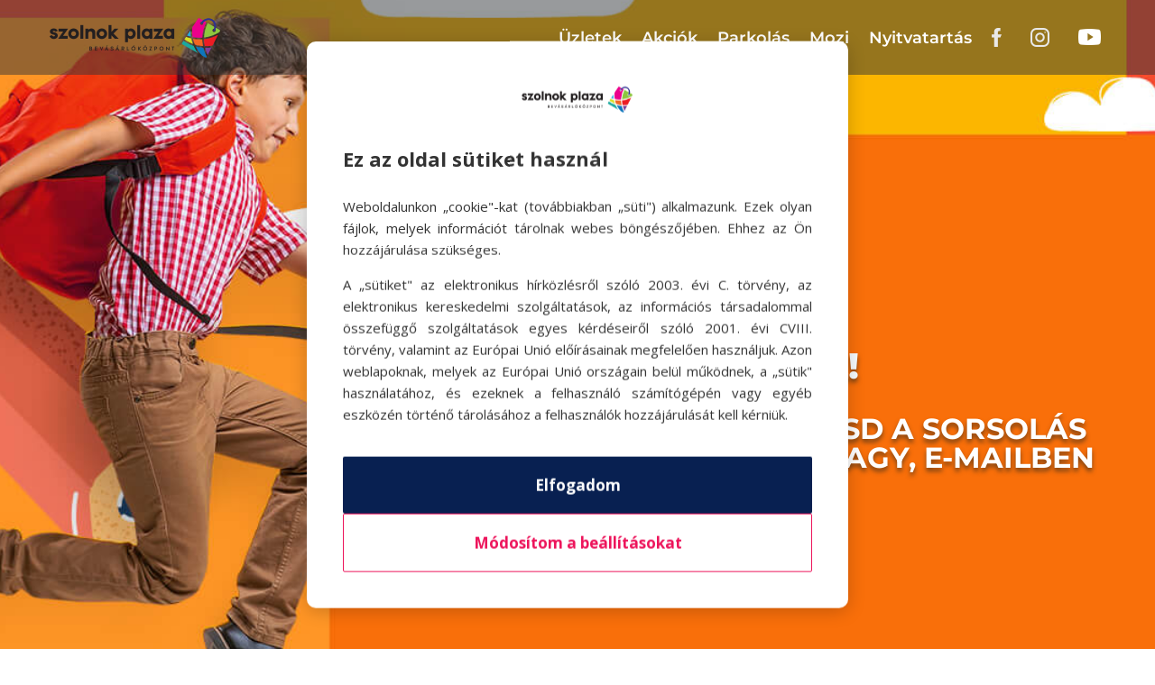

--- FILE ---
content_type: text/html; charset=UTF-8
request_url: https://szolnokplaza.hu/koszonjuk-hogy-velunk-jatszol/
body_size: 21965
content:
<!DOCTYPE html>
<html lang="hu" prefix="og: https://ogp.me/ns#">
<head>
	<meta charset="UTF-8" />
<meta http-equiv="X-UA-Compatible" content="IE=edge">
	<link rel="pingback" href="https://szolnokplaza.hu/xmlrpc.php" />

	<script type="text/javascript">
		document.documentElement.className = 'js';
	</script>
	
	<link rel="preconnect" href="https://fonts.gstatic.com" crossorigin /><style id="et-divi-open-sans-inline-css">/* Original: https://fonts.googleapis.com/css?family=Open+Sans:300italic,400italic,600italic,700italic,800italic,400,300,600,700,800&#038;subset=latin,latin-ext&#038;display=swap *//* User Agent: Mozilla/5.0 (Unknown; Linux x86_64) AppleWebKit/538.1 (KHTML, like Gecko) Safari/538.1 Daum/4.1 */@font-face {font-family: 'Open Sans';font-style: italic;font-weight: 300;font-stretch: normal;font-display: swap;src: url(https://fonts.gstatic.com/s/opensans/v44/memQYaGs126MiZpBA-UFUIcVXSCEkx2cmqvXlWq8tWZ0Pw86hd0Rk5hkWV4exQ.ttf) format('truetype');}@font-face {font-family: 'Open Sans';font-style: italic;font-weight: 400;font-stretch: normal;font-display: swap;src: url(https://fonts.gstatic.com/s/opensans/v44/memQYaGs126MiZpBA-UFUIcVXSCEkx2cmqvXlWq8tWZ0Pw86hd0Rk8ZkWV4exQ.ttf) format('truetype');}@font-face {font-family: 'Open Sans';font-style: italic;font-weight: 600;font-stretch: normal;font-display: swap;src: url(https://fonts.gstatic.com/s/opensans/v44/memQYaGs126MiZpBA-UFUIcVXSCEkx2cmqvXlWq8tWZ0Pw86hd0RkxhjWV4exQ.ttf) format('truetype');}@font-face {font-family: 'Open Sans';font-style: italic;font-weight: 700;font-stretch: normal;font-display: swap;src: url(https://fonts.gstatic.com/s/opensans/v44/memQYaGs126MiZpBA-UFUIcVXSCEkx2cmqvXlWq8tWZ0Pw86hd0RkyFjWV4exQ.ttf) format('truetype');}@font-face {font-family: 'Open Sans';font-style: italic;font-weight: 800;font-stretch: normal;font-display: swap;src: url(https://fonts.gstatic.com/s/opensans/v44/memQYaGs126MiZpBA-UFUIcVXSCEkx2cmqvXlWq8tWZ0Pw86hd0Rk0ZjWV4exQ.ttf) format('truetype');}@font-face {font-family: 'Open Sans';font-style: normal;font-weight: 300;font-stretch: normal;font-display: swap;src: url(https://fonts.gstatic.com/s/opensans/v44/memSYaGs126MiZpBA-UvWbX2vVnXBbObj2OVZyOOSr4dVJWUgsiH0B4uaVc.ttf) format('truetype');}@font-face {font-family: 'Open Sans';font-style: normal;font-weight: 400;font-stretch: normal;font-display: swap;src: url(https://fonts.gstatic.com/s/opensans/v44/memSYaGs126MiZpBA-UvWbX2vVnXBbObj2OVZyOOSr4dVJWUgsjZ0B4uaVc.ttf) format('truetype');}@font-face {font-family: 'Open Sans';font-style: normal;font-weight: 600;font-stretch: normal;font-display: swap;src: url(https://fonts.gstatic.com/s/opensans/v44/memSYaGs126MiZpBA-UvWbX2vVnXBbObj2OVZyOOSr4dVJWUgsgH1x4uaVc.ttf) format('truetype');}@font-face {font-family: 'Open Sans';font-style: normal;font-weight: 700;font-stretch: normal;font-display: swap;src: url(https://fonts.gstatic.com/s/opensans/v44/memSYaGs126MiZpBA-UvWbX2vVnXBbObj2OVZyOOSr4dVJWUgsg-1x4uaVc.ttf) format('truetype');}@font-face {font-family: 'Open Sans';font-style: normal;font-weight: 800;font-stretch: normal;font-display: swap;src: url(https://fonts.gstatic.com/s/opensans/v44/memSYaGs126MiZpBA-UvWbX2vVnXBbObj2OVZyOOSr4dVJWUgshZ1x4uaVc.ttf) format('truetype');}/* User Agent: Mozilla/5.0 (Windows NT 6.1; WOW64; rv:27.0) Gecko/20100101 Firefox/27.0 */@font-face {font-family: 'Open Sans';font-style: italic;font-weight: 300;font-stretch: normal;font-display: swap;src: url(https://fonts.gstatic.com/l/font?kit=memQYaGs126MiZpBA-UFUIcVXSCEkx2cmqvXlWq8tWZ0Pw86hd0Rk5hkWV4exg&skey=743457fe2cc29280&v=v44) format('woff');}@font-face {font-family: 'Open Sans';font-style: italic;font-weight: 400;font-stretch: normal;font-display: swap;src: url(https://fonts.gstatic.com/l/font?kit=memQYaGs126MiZpBA-UFUIcVXSCEkx2cmqvXlWq8tWZ0Pw86hd0Rk8ZkWV4exg&skey=743457fe2cc29280&v=v44) format('woff');}@font-face {font-family: 'Open Sans';font-style: italic;font-weight: 600;font-stretch: normal;font-display: swap;src: url(https://fonts.gstatic.com/l/font?kit=memQYaGs126MiZpBA-UFUIcVXSCEkx2cmqvXlWq8tWZ0Pw86hd0RkxhjWV4exg&skey=743457fe2cc29280&v=v44) format('woff');}@font-face {font-family: 'Open Sans';font-style: italic;font-weight: 700;font-stretch: normal;font-display: swap;src: url(https://fonts.gstatic.com/l/font?kit=memQYaGs126MiZpBA-UFUIcVXSCEkx2cmqvXlWq8tWZ0Pw86hd0RkyFjWV4exg&skey=743457fe2cc29280&v=v44) format('woff');}@font-face {font-family: 'Open Sans';font-style: italic;font-weight: 800;font-stretch: normal;font-display: swap;src: url(https://fonts.gstatic.com/l/font?kit=memQYaGs126MiZpBA-UFUIcVXSCEkx2cmqvXlWq8tWZ0Pw86hd0Rk0ZjWV4exg&skey=743457fe2cc29280&v=v44) format('woff');}@font-face {font-family: 'Open Sans';font-style: normal;font-weight: 300;font-stretch: normal;font-display: swap;src: url(https://fonts.gstatic.com/l/font?kit=memSYaGs126MiZpBA-UvWbX2vVnXBbObj2OVZyOOSr4dVJWUgsiH0B4uaVQ&skey=62c1cbfccc78b4b2&v=v44) format('woff');}@font-face {font-family: 'Open Sans';font-style: normal;font-weight: 400;font-stretch: normal;font-display: swap;src: url(https://fonts.gstatic.com/l/font?kit=memSYaGs126MiZpBA-UvWbX2vVnXBbObj2OVZyOOSr4dVJWUgsjZ0B4uaVQ&skey=62c1cbfccc78b4b2&v=v44) format('woff');}@font-face {font-family: 'Open Sans';font-style: normal;font-weight: 600;font-stretch: normal;font-display: swap;src: url(https://fonts.gstatic.com/l/font?kit=memSYaGs126MiZpBA-UvWbX2vVnXBbObj2OVZyOOSr4dVJWUgsgH1x4uaVQ&skey=62c1cbfccc78b4b2&v=v44) format('woff');}@font-face {font-family: 'Open Sans';font-style: normal;font-weight: 700;font-stretch: normal;font-display: swap;src: url(https://fonts.gstatic.com/l/font?kit=memSYaGs126MiZpBA-UvWbX2vVnXBbObj2OVZyOOSr4dVJWUgsg-1x4uaVQ&skey=62c1cbfccc78b4b2&v=v44) format('woff');}@font-face {font-family: 'Open Sans';font-style: normal;font-weight: 800;font-stretch: normal;font-display: swap;src: url(https://fonts.gstatic.com/l/font?kit=memSYaGs126MiZpBA-UvWbX2vVnXBbObj2OVZyOOSr4dVJWUgshZ1x4uaVQ&skey=62c1cbfccc78b4b2&v=v44) format('woff');}/* User Agent: Mozilla/5.0 (Windows NT 6.3; rv:39.0) Gecko/20100101 Firefox/39.0 */@font-face {font-family: 'Open Sans';font-style: italic;font-weight: 300;font-stretch: normal;font-display: swap;src: url(https://fonts.gstatic.com/s/opensans/v44/memQYaGs126MiZpBA-UFUIcVXSCEkx2cmqvXlWq8tWZ0Pw86hd0Rk5hkWV4ewA.woff2) format('woff2');}@font-face {font-family: 'Open Sans';font-style: italic;font-weight: 400;font-stretch: normal;font-display: swap;src: url(https://fonts.gstatic.com/s/opensans/v44/memQYaGs126MiZpBA-UFUIcVXSCEkx2cmqvXlWq8tWZ0Pw86hd0Rk8ZkWV4ewA.woff2) format('woff2');}@font-face {font-family: 'Open Sans';font-style: italic;font-weight: 600;font-stretch: normal;font-display: swap;src: url(https://fonts.gstatic.com/s/opensans/v44/memQYaGs126MiZpBA-UFUIcVXSCEkx2cmqvXlWq8tWZ0Pw86hd0RkxhjWV4ewA.woff2) format('woff2');}@font-face {font-family: 'Open Sans';font-style: italic;font-weight: 700;font-stretch: normal;font-display: swap;src: url(https://fonts.gstatic.com/s/opensans/v44/memQYaGs126MiZpBA-UFUIcVXSCEkx2cmqvXlWq8tWZ0Pw86hd0RkyFjWV4ewA.woff2) format('woff2');}@font-face {font-family: 'Open Sans';font-style: italic;font-weight: 800;font-stretch: normal;font-display: swap;src: url(https://fonts.gstatic.com/s/opensans/v44/memQYaGs126MiZpBA-UFUIcVXSCEkx2cmqvXlWq8tWZ0Pw86hd0Rk0ZjWV4ewA.woff2) format('woff2');}@font-face {font-family: 'Open Sans';font-style: normal;font-weight: 300;font-stretch: normal;font-display: swap;src: url(https://fonts.gstatic.com/s/opensans/v44/memSYaGs126MiZpBA-UvWbX2vVnXBbObj2OVZyOOSr4dVJWUgsiH0B4uaVI.woff2) format('woff2');}@font-face {font-family: 'Open Sans';font-style: normal;font-weight: 400;font-stretch: normal;font-display: swap;src: url(https://fonts.gstatic.com/s/opensans/v44/memSYaGs126MiZpBA-UvWbX2vVnXBbObj2OVZyOOSr4dVJWUgsjZ0B4uaVI.woff2) format('woff2');}@font-face {font-family: 'Open Sans';font-style: normal;font-weight: 600;font-stretch: normal;font-display: swap;src: url(https://fonts.gstatic.com/s/opensans/v44/memSYaGs126MiZpBA-UvWbX2vVnXBbObj2OVZyOOSr4dVJWUgsgH1x4uaVI.woff2) format('woff2');}@font-face {font-family: 'Open Sans';font-style: normal;font-weight: 700;font-stretch: normal;font-display: swap;src: url(https://fonts.gstatic.com/s/opensans/v44/memSYaGs126MiZpBA-UvWbX2vVnXBbObj2OVZyOOSr4dVJWUgsg-1x4uaVI.woff2) format('woff2');}@font-face {font-family: 'Open Sans';font-style: normal;font-weight: 800;font-stretch: normal;font-display: swap;src: url(https://fonts.gstatic.com/s/opensans/v44/memSYaGs126MiZpBA-UvWbX2vVnXBbObj2OVZyOOSr4dVJWUgshZ1x4uaVI.woff2) format('woff2');}</style><style id="et-builder-googlefonts-cached-inline">/* Original: https://fonts.googleapis.com/css?family=Montserrat:100,200,300,regular,500,600,700,800,900,100italic,200italic,300italic,italic,500italic,600italic,700italic,800italic,900italic|Indie+Flower:regular&#038;subset=latin,latin-ext&#038;display=swap *//* User Agent: Mozilla/5.0 (Unknown; Linux x86_64) AppleWebKit/538.1 (KHTML, like Gecko) Safari/538.1 Daum/4.1 */@font-face {font-family: 'Indie Flower';font-style: normal;font-weight: 400;font-display: swap;src: url(https://fonts.gstatic.com/s/indieflower/v24/m8JVjfNVeKWVnh3QMuKkFcZVZ0uC.ttf) format('truetype');}@font-face {font-family: 'Montserrat';font-style: italic;font-weight: 100;font-display: swap;src: url(https://fonts.gstatic.com/s/montserrat/v31/JTUFjIg1_i6t8kCHKm459Wx7xQYXK0vOoz6jq6R8WXZ0ow.ttf) format('truetype');}@font-face {font-family: 'Montserrat';font-style: italic;font-weight: 200;font-display: swap;src: url(https://fonts.gstatic.com/s/montserrat/v31/JTUFjIg1_i6t8kCHKm459Wx7xQYXK0vOoz6jqyR9WXZ0ow.ttf) format('truetype');}@font-face {font-family: 'Montserrat';font-style: italic;font-weight: 300;font-display: swap;src: url(https://fonts.gstatic.com/s/montserrat/v31/JTUFjIg1_i6t8kCHKm459Wx7xQYXK0vOoz6jq_p9WXZ0ow.ttf) format('truetype');}@font-face {font-family: 'Montserrat';font-style: italic;font-weight: 400;font-display: swap;src: url(https://fonts.gstatic.com/s/montserrat/v31/JTUFjIg1_i6t8kCHKm459Wx7xQYXK0vOoz6jq6R9WXZ0ow.ttf) format('truetype');}@font-face {font-family: 'Montserrat';font-style: italic;font-weight: 500;font-display: swap;src: url(https://fonts.gstatic.com/s/montserrat/v31/JTUFjIg1_i6t8kCHKm459Wx7xQYXK0vOoz6jq5Z9WXZ0ow.ttf) format('truetype');}@font-face {font-family: 'Montserrat';font-style: italic;font-weight: 600;font-display: swap;src: url(https://fonts.gstatic.com/s/montserrat/v31/JTUFjIg1_i6t8kCHKm459Wx7xQYXK0vOoz6jq3p6WXZ0ow.ttf) format('truetype');}@font-face {font-family: 'Montserrat';font-style: italic;font-weight: 700;font-display: swap;src: url(https://fonts.gstatic.com/s/montserrat/v31/JTUFjIg1_i6t8kCHKm459Wx7xQYXK0vOoz6jq0N6WXZ0ow.ttf) format('truetype');}@font-face {font-family: 'Montserrat';font-style: italic;font-weight: 800;font-display: swap;src: url(https://fonts.gstatic.com/s/montserrat/v31/JTUFjIg1_i6t8kCHKm459Wx7xQYXK0vOoz6jqyR6WXZ0ow.ttf) format('truetype');}@font-face {font-family: 'Montserrat';font-style: italic;font-weight: 900;font-display: swap;src: url(https://fonts.gstatic.com/s/montserrat/v31/JTUFjIg1_i6t8kCHKm459Wx7xQYXK0vOoz6jqw16WXZ0ow.ttf) format('truetype');}@font-face {font-family: 'Montserrat';font-style: normal;font-weight: 100;font-display: swap;src: url(https://fonts.gstatic.com/s/montserrat/v31/JTUHjIg1_i6t8kCHKm4532VJOt5-QNFgpCtr6Xw3aX8.ttf) format('truetype');}@font-face {font-family: 'Montserrat';font-style: normal;font-weight: 200;font-display: swap;src: url(https://fonts.gstatic.com/s/montserrat/v31/JTUHjIg1_i6t8kCHKm4532VJOt5-QNFgpCvr6Hw3aX8.ttf) format('truetype');}@font-face {font-family: 'Montserrat';font-style: normal;font-weight: 300;font-display: swap;src: url(https://fonts.gstatic.com/s/montserrat/v31/JTUHjIg1_i6t8kCHKm4532VJOt5-QNFgpCs16Hw3aX8.ttf) format('truetype');}@font-face {font-family: 'Montserrat';font-style: normal;font-weight: 400;font-display: swap;src: url(https://fonts.gstatic.com/s/montserrat/v31/JTUHjIg1_i6t8kCHKm4532VJOt5-QNFgpCtr6Hw3aX8.ttf) format('truetype');}@font-face {font-family: 'Montserrat';font-style: normal;font-weight: 500;font-display: swap;src: url(https://fonts.gstatic.com/s/montserrat/v31/JTUHjIg1_i6t8kCHKm4532VJOt5-QNFgpCtZ6Hw3aX8.ttf) format('truetype');}@font-face {font-family: 'Montserrat';font-style: normal;font-weight: 600;font-display: swap;src: url(https://fonts.gstatic.com/s/montserrat/v31/JTUHjIg1_i6t8kCHKm4532VJOt5-QNFgpCu173w3aX8.ttf) format('truetype');}@font-face {font-family: 'Montserrat';font-style: normal;font-weight: 700;font-display: swap;src: url(https://fonts.gstatic.com/s/montserrat/v31/JTUHjIg1_i6t8kCHKm4532VJOt5-QNFgpCuM73w3aX8.ttf) format('truetype');}@font-face {font-family: 'Montserrat';font-style: normal;font-weight: 800;font-display: swap;src: url(https://fonts.gstatic.com/s/montserrat/v31/JTUHjIg1_i6t8kCHKm4532VJOt5-QNFgpCvr73w3aX8.ttf) format('truetype');}@font-face {font-family: 'Montserrat';font-style: normal;font-weight: 900;font-display: swap;src: url(https://fonts.gstatic.com/s/montserrat/v31/JTUHjIg1_i6t8kCHKm4532VJOt5-QNFgpCvC73w3aX8.ttf) format('truetype');}/* User Agent: Mozilla/5.0 (Windows NT 6.1; WOW64; rv:27.0) Gecko/20100101 Firefox/27.0 */@font-face {font-family: 'Indie Flower';font-style: normal;font-weight: 400;font-display: swap;src: url(https://fonts.gstatic.com/l/font?kit=m8JVjfNVeKWVnh3QMuKkFcZVZ0uB&skey=cdda66716f19c532&v=v24) format('woff');}@font-face {font-family: 'Montserrat';font-style: italic;font-weight: 100;font-display: swap;src: url(https://fonts.gstatic.com/l/font?kit=JTUFjIg1_i6t8kCHKm459Wx7xQYXK0vOoz6jq6R8WXZ0oA&skey=2d3c1187d5eede0f&v=v31) format('woff');}@font-face {font-family: 'Montserrat';font-style: italic;font-weight: 200;font-display: swap;src: url(https://fonts.gstatic.com/l/font?kit=JTUFjIg1_i6t8kCHKm459Wx7xQYXK0vOoz6jqyR9WXZ0oA&skey=2d3c1187d5eede0f&v=v31) format('woff');}@font-face {font-family: 'Montserrat';font-style: italic;font-weight: 300;font-display: swap;src: url(https://fonts.gstatic.com/l/font?kit=JTUFjIg1_i6t8kCHKm459Wx7xQYXK0vOoz6jq_p9WXZ0oA&skey=2d3c1187d5eede0f&v=v31) format('woff');}@font-face {font-family: 'Montserrat';font-style: italic;font-weight: 400;font-display: swap;src: url(https://fonts.gstatic.com/l/font?kit=JTUFjIg1_i6t8kCHKm459Wx7xQYXK0vOoz6jq6R9WXZ0oA&skey=2d3c1187d5eede0f&v=v31) format('woff');}@font-face {font-family: 'Montserrat';font-style: italic;font-weight: 500;font-display: swap;src: url(https://fonts.gstatic.com/l/font?kit=JTUFjIg1_i6t8kCHKm459Wx7xQYXK0vOoz6jq5Z9WXZ0oA&skey=2d3c1187d5eede0f&v=v31) format('woff');}@font-face {font-family: 'Montserrat';font-style: italic;font-weight: 600;font-display: swap;src: url(https://fonts.gstatic.com/l/font?kit=JTUFjIg1_i6t8kCHKm459Wx7xQYXK0vOoz6jq3p6WXZ0oA&skey=2d3c1187d5eede0f&v=v31) format('woff');}@font-face {font-family: 'Montserrat';font-style: italic;font-weight: 700;font-display: swap;src: url(https://fonts.gstatic.com/l/font?kit=JTUFjIg1_i6t8kCHKm459Wx7xQYXK0vOoz6jq0N6WXZ0oA&skey=2d3c1187d5eede0f&v=v31) format('woff');}@font-face {font-family: 'Montserrat';font-style: italic;font-weight: 800;font-display: swap;src: url(https://fonts.gstatic.com/l/font?kit=JTUFjIg1_i6t8kCHKm459Wx7xQYXK0vOoz6jqyR6WXZ0oA&skey=2d3c1187d5eede0f&v=v31) format('woff');}@font-face {font-family: 'Montserrat';font-style: italic;font-weight: 900;font-display: swap;src: url(https://fonts.gstatic.com/l/font?kit=JTUFjIg1_i6t8kCHKm459Wx7xQYXK0vOoz6jqw16WXZ0oA&skey=2d3c1187d5eede0f&v=v31) format('woff');}@font-face {font-family: 'Montserrat';font-style: normal;font-weight: 100;font-display: swap;src: url(https://fonts.gstatic.com/l/font?kit=JTUHjIg1_i6t8kCHKm4532VJOt5-QNFgpCtr6Xw3aXw&skey=7bc19f711c0de8f&v=v31) format('woff');}@font-face {font-family: 'Montserrat';font-style: normal;font-weight: 200;font-display: swap;src: url(https://fonts.gstatic.com/l/font?kit=JTUHjIg1_i6t8kCHKm4532VJOt5-QNFgpCvr6Hw3aXw&skey=7bc19f711c0de8f&v=v31) format('woff');}@font-face {font-family: 'Montserrat';font-style: normal;font-weight: 300;font-display: swap;src: url(https://fonts.gstatic.com/l/font?kit=JTUHjIg1_i6t8kCHKm4532VJOt5-QNFgpCs16Hw3aXw&skey=7bc19f711c0de8f&v=v31) format('woff');}@font-face {font-family: 'Montserrat';font-style: normal;font-weight: 400;font-display: swap;src: url(https://fonts.gstatic.com/l/font?kit=JTUHjIg1_i6t8kCHKm4532VJOt5-QNFgpCtr6Hw3aXw&skey=7bc19f711c0de8f&v=v31) format('woff');}@font-face {font-family: 'Montserrat';font-style: normal;font-weight: 500;font-display: swap;src: url(https://fonts.gstatic.com/l/font?kit=JTUHjIg1_i6t8kCHKm4532VJOt5-QNFgpCtZ6Hw3aXw&skey=7bc19f711c0de8f&v=v31) format('woff');}@font-face {font-family: 'Montserrat';font-style: normal;font-weight: 600;font-display: swap;src: url(https://fonts.gstatic.com/l/font?kit=JTUHjIg1_i6t8kCHKm4532VJOt5-QNFgpCu173w3aXw&skey=7bc19f711c0de8f&v=v31) format('woff');}@font-face {font-family: 'Montserrat';font-style: normal;font-weight: 700;font-display: swap;src: url(https://fonts.gstatic.com/l/font?kit=JTUHjIg1_i6t8kCHKm4532VJOt5-QNFgpCuM73w3aXw&skey=7bc19f711c0de8f&v=v31) format('woff');}@font-face {font-family: 'Montserrat';font-style: normal;font-weight: 800;font-display: swap;src: url(https://fonts.gstatic.com/l/font?kit=JTUHjIg1_i6t8kCHKm4532VJOt5-QNFgpCvr73w3aXw&skey=7bc19f711c0de8f&v=v31) format('woff');}@font-face {font-family: 'Montserrat';font-style: normal;font-weight: 900;font-display: swap;src: url(https://fonts.gstatic.com/l/font?kit=JTUHjIg1_i6t8kCHKm4532VJOt5-QNFgpCvC73w3aXw&skey=7bc19f711c0de8f&v=v31) format('woff');}/* User Agent: Mozilla/5.0 (Windows NT 6.3; rv:39.0) Gecko/20100101 Firefox/39.0 */@font-face {font-family: 'Indie Flower';font-style: normal;font-weight: 400;font-display: swap;src: url(https://fonts.gstatic.com/s/indieflower/v24/m8JVjfNVeKWVnh3QMuKkFcZVZ0uH.woff2) format('woff2');}@font-face {font-family: 'Montserrat';font-style: italic;font-weight: 100;font-display: swap;src: url(https://fonts.gstatic.com/s/montserrat/v31/JTUFjIg1_i6t8kCHKm459Wx7xQYXK0vOoz6jq6R8WXZ0pg.woff2) format('woff2');}@font-face {font-family: 'Montserrat';font-style: italic;font-weight: 200;font-display: swap;src: url(https://fonts.gstatic.com/s/montserrat/v31/JTUFjIg1_i6t8kCHKm459Wx7xQYXK0vOoz6jqyR9WXZ0pg.woff2) format('woff2');}@font-face {font-family: 'Montserrat';font-style: italic;font-weight: 300;font-display: swap;src: url(https://fonts.gstatic.com/s/montserrat/v31/JTUFjIg1_i6t8kCHKm459Wx7xQYXK0vOoz6jq_p9WXZ0pg.woff2) format('woff2');}@font-face {font-family: 'Montserrat';font-style: italic;font-weight: 400;font-display: swap;src: url(https://fonts.gstatic.com/s/montserrat/v31/JTUFjIg1_i6t8kCHKm459Wx7xQYXK0vOoz6jq6R9WXZ0pg.woff2) format('woff2');}@font-face {font-family: 'Montserrat';font-style: italic;font-weight: 500;font-display: swap;src: url(https://fonts.gstatic.com/s/montserrat/v31/JTUFjIg1_i6t8kCHKm459Wx7xQYXK0vOoz6jq5Z9WXZ0pg.woff2) format('woff2');}@font-face {font-family: 'Montserrat';font-style: italic;font-weight: 600;font-display: swap;src: url(https://fonts.gstatic.com/s/montserrat/v31/JTUFjIg1_i6t8kCHKm459Wx7xQYXK0vOoz6jq3p6WXZ0pg.woff2) format('woff2');}@font-face {font-family: 'Montserrat';font-style: italic;font-weight: 700;font-display: swap;src: url(https://fonts.gstatic.com/s/montserrat/v31/JTUFjIg1_i6t8kCHKm459Wx7xQYXK0vOoz6jq0N6WXZ0pg.woff2) format('woff2');}@font-face {font-family: 'Montserrat';font-style: italic;font-weight: 800;font-display: swap;src: url(https://fonts.gstatic.com/s/montserrat/v31/JTUFjIg1_i6t8kCHKm459Wx7xQYXK0vOoz6jqyR6WXZ0pg.woff2) format('woff2');}@font-face {font-family: 'Montserrat';font-style: italic;font-weight: 900;font-display: swap;src: url(https://fonts.gstatic.com/s/montserrat/v31/JTUFjIg1_i6t8kCHKm459Wx7xQYXK0vOoz6jqw16WXZ0pg.woff2) format('woff2');}@font-face {font-family: 'Montserrat';font-style: normal;font-weight: 100;font-display: swap;src: url(https://fonts.gstatic.com/s/montserrat/v31/JTUHjIg1_i6t8kCHKm4532VJOt5-QNFgpCtr6Xw3aXo.woff2) format('woff2');}@font-face {font-family: 'Montserrat';font-style: normal;font-weight: 200;font-display: swap;src: url(https://fonts.gstatic.com/s/montserrat/v31/JTUHjIg1_i6t8kCHKm4532VJOt5-QNFgpCvr6Hw3aXo.woff2) format('woff2');}@font-face {font-family: 'Montserrat';font-style: normal;font-weight: 300;font-display: swap;src: url(https://fonts.gstatic.com/s/montserrat/v31/JTUHjIg1_i6t8kCHKm4532VJOt5-QNFgpCs16Hw3aXo.woff2) format('woff2');}@font-face {font-family: 'Montserrat';font-style: normal;font-weight: 400;font-display: swap;src: url(https://fonts.gstatic.com/s/montserrat/v31/JTUHjIg1_i6t8kCHKm4532VJOt5-QNFgpCtr6Hw3aXo.woff2) format('woff2');}@font-face {font-family: 'Montserrat';font-style: normal;font-weight: 500;font-display: swap;src: url(https://fonts.gstatic.com/s/montserrat/v31/JTUHjIg1_i6t8kCHKm4532VJOt5-QNFgpCtZ6Hw3aXo.woff2) format('woff2');}@font-face {font-family: 'Montserrat';font-style: normal;font-weight: 600;font-display: swap;src: url(https://fonts.gstatic.com/s/montserrat/v31/JTUHjIg1_i6t8kCHKm4532VJOt5-QNFgpCu173w3aXo.woff2) format('woff2');}@font-face {font-family: 'Montserrat';font-style: normal;font-weight: 700;font-display: swap;src: url(https://fonts.gstatic.com/s/montserrat/v31/JTUHjIg1_i6t8kCHKm4532VJOt5-QNFgpCuM73w3aXo.woff2) format('woff2');}@font-face {font-family: 'Montserrat';font-style: normal;font-weight: 800;font-display: swap;src: url(https://fonts.gstatic.com/s/montserrat/v31/JTUHjIg1_i6t8kCHKm4532VJOt5-QNFgpCvr73w3aXo.woff2) format('woff2');}@font-face {font-family: 'Montserrat';font-style: normal;font-weight: 900;font-display: swap;src: url(https://fonts.gstatic.com/s/montserrat/v31/JTUHjIg1_i6t8kCHKm4532VJOt5-QNFgpCvC73w3aXo.woff2) format('woff2');}</style>        <script>
        // Lion Cookie - Proactive Cookie Protection
        (function() {
            'use strict';

            // Define cookie patterns that need consent
            const BLOCKED_COOKIE_PATTERNS = [
                // Analytics cookies (need statistics consent)
                /^_ga$/,                 // GA4
                /^_ga_[A-Z0-9]+$/,       // GA4 property
                /^_gid$/,                // GA
                /^_gat(_.*)?$/,          // GA throttle
                /^_gac_.*$/,             // Google Ads kampány info
                /^_clck$/, /^_clsk$/, /^CLID$/, /^ANONCHK$/, /^MR$/, /^MUID$/, // Microsoft Clarity
                /^_hj.*$/,               // Hotjar
                /^_pk_id\..*$/, /^_pk_ses\..*$/, /^_pk_ref\..*$/, // Matomo/Piwik

                // Marketing cookies (need marketing consent)
                /^_fbp$/, /^_fbc$/,                                // Facebook
                /^_gcl_au$/, /^_gcl_aw$/,                          // Google Ads
                /^IDE$/, /^DSID$/, /^AID$/,                        // DoubleClick/Google Ads
                /^_uetsid$/, /^_uetvid$/,                          // Microsoft Ads (Bing UET)
                /^_ttp$/,                                          // TikTok
                /^_pin_unauth$/, /^_pinterest_.*$/,                // Pinterest
                /^personalization_id$/, /^guest_id$/, /^muc_ads$/, // Twitter/X
                /^bcookie$/, /^bscookie$/, /^li_gc$/,              // LinkedIn
            ];

            // Check current consent status
            const currentConsent = getCurrentConsent();

            function getCurrentConsent() {
                const stored = getCookie('user_accepted_cookies');
                if (stored) {
                    try {
                        return JSON.parse(stored);
                    } catch (e) {
                        console.warn('Invalid stored cookie preferences', e);
                    }
                }
                return null;
            }

            function getCookie(name) {
                const value = `; ${document.cookie}`;
                const parts = value.split(`; ${name}=`);
                return parts.length === 2 ? parts.pop().split(';').shift() : null;
            }

            function isBlockedCookie(cookieName) {
                return BLOCKED_COOKIE_PATTERNS.some(pattern => pattern.test(cookieName));
            }

            function shouldBlockCookie(cookieName, consent) {
                if (!isBlockedCookie(cookieName)) {
                    return false; // Allow non-tracking cookies
                }

                if (!consent) {
                    return true; // Block all tracking cookies if no consent
                }

                // Check specific consent for cookie type
                const isStatCookie = [
                    /^_ga$/, /^_ga_[A-Z0-9]+$/, /^_gid$/, /^_gat(_.*)?$/, /^_gac_.*$/,
                    /^_clck$/, /^_clsk$/, /^CLID$/, /^ANONCHK$/, /^MR$/, /^MUID$/,
                    /^_hj.*$/, /^_pk_id\..*$/, /^_pk_ses\..*$/, /^_pk_ref\..*$/
                ].some(pattern => pattern.test(cookieName));

                const isMarketingCookie = [
                    /^_fbp$/, /^_fbc$/, /^_gcl_au$/, /^_gcl_aw$/, /^IDE$/, /^DSID$/, /^AID$/,
                    /^_uetsid$/, /^_uetvid$/, /^_ttp$/, /^_pin_unauth$/, /^_pinterest_.*$/,
                    /^personalization_id$/, /^guest_id$/, /^muc_ads$/, /^bcookie$/, /^bscookie$/, /^li_gc$/
                ].some(pattern => pattern.test(cookieName));

                if (isStatCookie && !consent.statistics) {
                    return true;
                }
                if (isMarketingCookie && !consent.marketing) {
                    return true;
                }

                return false;
            }

            // Override document.cookie setter
            const originalCookieDescriptor = Object.getOwnPropertyDescriptor(Document.prototype, 'cookie');
            const originalCookieSet = originalCookieDescriptor.set;

            Object.defineProperty(document, 'cookie', {
                set: function(cookieString) {
                    const cookieName = cookieString.split('=')[0].trim();
                    const consent = getCurrentConsent();

                    if (shouldBlockCookie(cookieName, consent)) {
                        return; // Block the cookie
                    }

                    return originalCookieSet.call(this, cookieString);
                },
                get: originalCookieDescriptor.get,
                configurable: true
            });

            // Set up consent mode for GTM
            window.dataLayer = window.dataLayer || [];
            window.gtag = window.gtag || function() { dataLayer.push(arguments); };

                        // No consent yet - enable basic measurement but deny cookie storage
            gtag('consent', 'default', {
                'ad_storage': 'denied',
                'analytics_storage': 'denied',
                'personalization_storage': 'denied'
            });
                    })();
        </script>
        
<!-- Search Engine Optimization by Rank Math - https://rankmath.com/ -->
<title>Köszönjük hogy velünk játszol! - Szolnok Plaza</title>
<link data-rocket-preload as="style" href="https://fonts.googleapis.com/css?family=Open%20Sans%3A400%2C700&#038;display=swap" rel="preload">
<link href="https://fonts.googleapis.com/css?family=Open%20Sans%3A400%2C700&#038;display=swap" media="print" onload="this.media=&#039;all&#039;" rel="stylesheet">
<noscript data-wpr-hosted-gf-parameters=""><link rel="stylesheet" href="https://fonts.googleapis.com/css?family=Open%20Sans%3A400%2C700&#038;display=swap"></noscript>
<meta name="description" content="hogy velünk játszottál!"/>
<meta name="robots" content="index, follow, max-snippet:-1, max-video-preview:-1, max-image-preview:large"/>
<link rel="canonical" href="https://szolnokplaza.hu/koszonjuk-hogy-velunk-jatszol/" />
<meta property="og:locale" content="hu_HU" />
<meta property="og:type" content="article" />
<meta property="og:title" content="Köszönjük hogy velünk játszol! - Szolnok Plaza" />
<meta property="og:description" content="hogy velünk játszottál!" />
<meta property="og:url" content="https://szolnokplaza.hu/koszonjuk-hogy-velunk-jatszol/" />
<meta property="og:site_name" content="Szolnok Plaza" />
<meta property="og:updated_time" content="2022-08-22T10:40:54+00:00" />
<meta property="article:published_time" content="2022-05-17T13:28:22+00:00" />
<meta property="article:modified_time" content="2022-08-22T10:40:54+00:00" />
<meta name="twitter:card" content="summary_large_image" />
<meta name="twitter:title" content="Köszönjük hogy velünk játszol! - Szolnok Plaza" />
<meta name="twitter:description" content="hogy velünk játszottál!" />
<meta name="twitter:label1" content="Olvasási idő" />
<meta name="twitter:data1" content="1 perc" />
<script type="application/ld+json" class="rank-math-schema">{"@context":"https://schema.org","@graph":[{"@type":["ShoppingCenter","Organization"],"@id":"https://szolnokplaza.hu/#organization","name":"Szolnok Plaza","url":"https://szolnokplaza.hu","openingHours":["Monday,Tuesday,Wednesday,Thursday,Friday,Saturday,Sunday 09:00-17:00"]},{"@type":"WebSite","@id":"https://szolnokplaza.hu/#website","url":"https://szolnokplaza.hu","name":"Szolnok Plaza","publisher":{"@id":"https://szolnokplaza.hu/#organization"},"inLanguage":"hu"},{"@type":"WebPage","@id":"https://szolnokplaza.hu/koszonjuk-hogy-velunk-jatszol/#webpage","url":"https://szolnokplaza.hu/koszonjuk-hogy-velunk-jatszol/","name":"K\u00f6sz\u00f6nj\u00fck hogy vel\u00fcnk j\u00e1tszol! - Szolnok Plaza","datePublished":"2022-05-17T13:28:22+00:00","dateModified":"2022-08-22T10:40:54+00:00","isPartOf":{"@id":"https://szolnokplaza.hu/#website"},"inLanguage":"hu"},{"@type":"Person","@id":"https://szolnokplaza.hu/author/helloplazaeeltoltouser/","name":"HelloPlazaEeltoltoUser","url":"https://szolnokplaza.hu/author/helloplazaeeltoltouser/","image":{"@type":"ImageObject","@id":"https://secure.gravatar.com/avatar/f550a1771e98950f3db775d023ccfc37100492653af16c24bdf2d9645a580922?s=96&amp;d=mm&amp;r=g","url":"https://secure.gravatar.com/avatar/f550a1771e98950f3db775d023ccfc37100492653af16c24bdf2d9645a580922?s=96&amp;d=mm&amp;r=g","caption":"HelloPlazaEeltoltoUser","inLanguage":"hu"},"worksFor":{"@id":"https://szolnokplaza.hu/#organization"}},{"@type":"Article","headline":"K\u00f6sz\u00f6nj\u00fck hogy vel\u00fcnk j\u00e1tszol! - Szolnok Plaza","datePublished":"2022-05-17T13:28:22+00:00","dateModified":"2022-08-22T10:40:54+00:00","author":{"@id":"https://szolnokplaza.hu/author/helloplazaeeltoltouser/","name":"HelloPlazaEeltoltoUser"},"publisher":{"@id":"https://szolnokplaza.hu/#organization"},"description":"hogy vel\u00fcnk j\u00e1tszott\u00e1l!","name":"K\u00f6sz\u00f6nj\u00fck hogy vel\u00fcnk j\u00e1tszol! - Szolnok Plaza","@id":"https://szolnokplaza.hu/koszonjuk-hogy-velunk-jatszol/#richSnippet","isPartOf":{"@id":"https://szolnokplaza.hu/koszonjuk-hogy-velunk-jatszol/#webpage"},"inLanguage":"hu","mainEntityOfPage":{"@id":"https://szolnokplaza.hu/koszonjuk-hogy-velunk-jatszol/#webpage"}}]}</script>
<!-- /Rank Math WordPress SEO plugin -->

<link rel='dns-prefetch' href='//fonts.googleapis.com' />
<link href='https://fonts.gstatic.com' crossorigin rel='preconnect' />
<link rel="alternate" type="application/rss+xml" title="Szolnok Plaza &raquo; hírcsatorna" href="https://szolnokplaza.hu/feed/" />
<link rel="alternate" type="application/rss+xml" title="Szolnok Plaza &raquo; hozzászólás hírcsatorna" href="https://szolnokplaza.hu/comments/feed/" />
<link rel="alternate" title="oEmbed (JSON)" type="application/json+oembed" href="https://szolnokplaza.hu/wp-json/oembed/1.0/embed?url=https%3A%2F%2Fszolnokplaza.hu%2Fkoszonjuk-hogy-velunk-jatszol%2F" />
<link rel="alternate" title="oEmbed (XML)" type="text/xml+oembed" href="https://szolnokplaza.hu/wp-json/oembed/1.0/embed?url=https%3A%2F%2Fszolnokplaza.hu%2Fkoszonjuk-hogy-velunk-jatszol%2F&#038;format=xml" />
<meta content="Divi v.4.27.5" name="generator"/><link rel='stylesheet' id='divi-file-upload-styles-css' href='https://szolnokplaza.hu/wp-content/plugins/divi-contact-module-pro/styles.min.css?v1743067080&#038;ver=6.9' type='text/css' media='all' />
<link rel='stylesheet' id='gforms_reset_css-css' href='https://szolnokplaza.hu/wp-content/plugins/gravityforms/legacy/css/formreset.min.css?ver=2.9.25' type='text/css' media='all' />
<link rel='stylesheet' id='gforms_formsmain_css-css' href='https://szolnokplaza.hu/wp-content/plugins/gravityforms/legacy/css/formsmain.min.css?ver=2.9.25' type='text/css' media='all' />
<link rel='stylesheet' id='gforms_ready_class_css-css' href='https://szolnokplaza.hu/wp-content/plugins/gravityforms/legacy/css/readyclass.min.css?ver=2.9.25' type='text/css' media='all' />
<link rel='stylesheet' id='gforms_browsers_css-css' href='https://szolnokplaza.hu/wp-content/plugins/gravityforms/legacy/css/browsers.min.css?ver=2.9.25' type='text/css' media='all' />
<link data-minify="1" rel='stylesheet' id='gform_basic-css' href='https://szolnokplaza.hu/wp-content/cache/min/1/wp-content/plugins/gravityforms/assets/css/dist/basic.min.css?ver=1768575765' type='text/css' media='all' />
<link rel='stylesheet' id='gform_theme_components-css' href='https://szolnokplaza.hu/wp-content/plugins/gravityforms/assets/css/dist/theme-components.min.css?ver=2.9.25' type='text/css' media='all' />
<link rel='stylesheet' id='gform_theme-css' href='https://szolnokplaza.hu/wp-content/plugins/gravityforms/assets/css/dist/theme.min.css?ver=2.9.25' type='text/css' media='all' />
<link rel='stylesheet' id='swipe-style-css' href='https://szolnokplaza.hu/wp-content/plugins/dg-blog-carousel/styles/swiper.min.css?ver=6.9' type='text/css' media='all' />
<link data-minify="1" rel='stylesheet' id='dica-builder-styles-css' href='https://szolnokplaza.hu/wp-content/cache/min/1/wp-content/plugins/dg-divi-carousel/assets/css/dica-builder.css?ver=1768575765' type='text/css' media='all' />
<link data-minify="1" rel='stylesheet' id='dica-lightbox-styles-css' href='https://szolnokplaza.hu/wp-content/cache/min/1/wp-content/plugins/dg-divi-carousel/styles/light-box-styles.css?ver=1768575765' type='text/css' media='all' />
<link data-minify="1" rel='stylesheet' id='uaf_client_css-css' href='https://szolnokplaza.hu/wp-content/cache/min/1/wp-content/uploads/useanyfont/uaf.css?ver=1768575765' type='text/css' media='all' />
<link data-minify="1" rel='stylesheet' id='et_monarch-css-css' href='https://szolnokplaza.hu/wp-content/cache/min/1/wp-content/plugins/monarch/css/style.css?ver=1768575765' type='text/css' media='all' />

<link rel='stylesheet' id='dg-blog-carousel-styles-css' href='https://szolnokplaza.hu/wp-content/plugins/dg-blog-carousel/styles/style.min.css?ver=1.0.15' type='text/css' media='all' />
<link rel='stylesheet' id='dg-blog-module-styles-css' href='https://szolnokplaza.hu/wp-content/plugins/dg-blog-module/styles/style.min.css?ver=1.0.11' type='text/css' media='all' />
<link rel='stylesheet' id='divi-carousel-styles-css' href='https://szolnokplaza.hu/wp-content/plugins/dg-divi-carousel/styles/style.min.css?ver=3.0.0' type='text/css' media='all' />
<link rel='stylesheet' id='divi-plus-styles-css' href='https://szolnokplaza.hu/wp-content/plugins/divi-plus/styles/style.min.css?ver=1.20.0' type='text/css' media='all' />
<link rel='stylesheet' id='revslider-divi-styles-css' href='https://szolnokplaza.hu/wp-content/plugins/revslider/admin/includes/shortcode_generator/divi/styles/style.min.css?ver=1.0.0' type='text/css' media='all' />
<link data-minify="1" rel='stylesheet' id='divi-style-css' href='https://szolnokplaza.hu/wp-content/cache/min/1/wp-content/themes/Divi/style-static.min.css?ver=1768575765' type='text/css' media='all' />
<script type="text/javascript" src="https://szolnokplaza.hu/wp-includes/js/jquery/jquery.min.js?ver=3.7.1" id="jquery-core-js"></script>
<script type="text/javascript" src="https://szolnokplaza.hu/wp-includes/js/jquery/jquery-migrate.min.js?ver=3.4.1" id="jquery-migrate-js"></script>
<link rel="https://api.w.org/" href="https://szolnokplaza.hu/wp-json/" /><link rel="alternate" title="JSON" type="application/json" href="https://szolnokplaza.hu/wp-json/wp/v2/pages/4469" /><link rel="EditURI" type="application/rsd+xml" title="RSD" href="https://szolnokplaza.hu/xmlrpc.php?rsd" />
<meta name="generator" content="WordPress 6.9" />
<link rel='shortlink' href='https://szolnokplaza.hu/?p=4469' />

<!--BEGIN: TRACKING CODE MANAGER (v2.5.0) BY INTELLYWP.COM IN HEAD//-->
<meta name="facebook-domain-verification" content="18irw5sa1h683j0exwbqnwlqhz0xhh" />
<meta name="google-site-verification" content="d4h2WtigPs5eiBi104qLF7NmJyEoe9GUReJyvVbWm20" />
<!-- Google Tag Manager -->
<script>(function(w,d,s,l,i){w[l]=w[l]||[];w[l].push({'gtm.start':
new Date().getTime(),event:'gtm.js'});var f=d.getElementsByTagName(s)[0],
j=d.createElement(s),dl=l!='dataLayer'?'&l='+l:'';j.async=true;j.src=
'https://www.googletagmanager.com/gtm.js?id='+i+dl;f.parentNode.insertBefore(j,f);
})(window,document,'script','dataLayer','GTM-WWRJZGX');</script>
<!-- End Google Tag Manager -->
<!--END: https://wordpress.org/plugins/tracking-code-manager IN HEAD//--><style type="text/css" id="et-social-custom-css">
				
			</style><meta name="viewport" content="width=device-width, initial-scale=1.0, maximum-scale=1.0, user-scalable=0" /><meta name="generator" content="Powered by Slider Revolution 6.7.40 - responsive, Mobile-Friendly Slider Plugin for WordPress with comfortable drag and drop interface." />
<link rel="icon" href="https://szolnokplaza.hu/wp-content/uploads/2021/01/apple-icon-152x152-1-150x150.png" sizes="32x32" />
<link rel="icon" href="https://szolnokplaza.hu/wp-content/uploads/2021/01/apple-icon-152x152-1.png" sizes="192x192" />
<link rel="apple-touch-icon" href="https://szolnokplaza.hu/wp-content/uploads/2021/01/apple-icon-152x152-1.png" />
<meta name="msapplication-TileImage" content="https://szolnokplaza.hu/wp-content/uploads/2021/01/apple-icon-152x152-1.png" />
<script>function setREVStartSize(e){
			//window.requestAnimationFrame(function() {
				window.RSIW = window.RSIW===undefined ? window.innerWidth : window.RSIW;
				window.RSIH = window.RSIH===undefined ? window.innerHeight : window.RSIH;
				try {
					var pw = document.getElementById(e.c).parentNode.offsetWidth,
						newh;
					pw = pw===0 || isNaN(pw) || (e.l=="fullwidth" || e.layout=="fullwidth") ? window.RSIW : pw;
					e.tabw = e.tabw===undefined ? 0 : parseInt(e.tabw);
					e.thumbw = e.thumbw===undefined ? 0 : parseInt(e.thumbw);
					e.tabh = e.tabh===undefined ? 0 : parseInt(e.tabh);
					e.thumbh = e.thumbh===undefined ? 0 : parseInt(e.thumbh);
					e.tabhide = e.tabhide===undefined ? 0 : parseInt(e.tabhide);
					e.thumbhide = e.thumbhide===undefined ? 0 : parseInt(e.thumbhide);
					e.mh = e.mh===undefined || e.mh=="" || e.mh==="auto" ? 0 : parseInt(e.mh,0);
					if(e.layout==="fullscreen" || e.l==="fullscreen")
						newh = Math.max(e.mh,window.RSIH);
					else{
						e.gw = Array.isArray(e.gw) ? e.gw : [e.gw];
						for (var i in e.rl) if (e.gw[i]===undefined || e.gw[i]===0) e.gw[i] = e.gw[i-1];
						e.gh = e.el===undefined || e.el==="" || (Array.isArray(e.el) && e.el.length==0)? e.gh : e.el;
						e.gh = Array.isArray(e.gh) ? e.gh : [e.gh];
						for (var i in e.rl) if (e.gh[i]===undefined || e.gh[i]===0) e.gh[i] = e.gh[i-1];
											
						var nl = new Array(e.rl.length),
							ix = 0,
							sl;
						e.tabw = e.tabhide>=pw ? 0 : e.tabw;
						e.thumbw = e.thumbhide>=pw ? 0 : e.thumbw;
						e.tabh = e.tabhide>=pw ? 0 : e.tabh;
						e.thumbh = e.thumbhide>=pw ? 0 : e.thumbh;
						for (var i in e.rl) nl[i] = e.rl[i]<window.RSIW ? 0 : e.rl[i];
						sl = nl[0];
						for (var i in nl) if (sl>nl[i] && nl[i]>0) { sl = nl[i]; ix=i;}
						var m = pw>(e.gw[ix]+e.tabw+e.thumbw) ? 1 : (pw-(e.tabw+e.thumbw)) / (e.gw[ix]);
						newh =  (e.gh[ix] * m) + (e.tabh + e.thumbh);
					}
					var el = document.getElementById(e.c);
					if (el!==null && el) el.style.height = newh+"px";
					el = document.getElementById(e.c+"_wrapper");
					if (el!==null && el) {
						el.style.height = newh+"px";
						el.style.display = "block";
					}
				} catch(e){
					console.log("Failure at Presize of Slider:" + e)
				}
			//});
		  };</script>
<style id="et-critical-inline-css">body,.et_pb_column_1_2 .et_quote_content blockquote cite,.et_pb_column_1_2 .et_link_content a.et_link_main_url,.et_pb_column_1_3 .et_quote_content blockquote cite,.et_pb_column_3_8 .et_quote_content blockquote cite,.et_pb_column_1_4 .et_quote_content blockquote cite,.et_pb_blog_grid .et_quote_content blockquote cite,.et_pb_column_1_3 .et_link_content a.et_link_main_url,.et_pb_column_3_8 .et_link_content a.et_link_main_url,.et_pb_column_1_4 .et_link_content a.et_link_main_url,.et_pb_blog_grid .et_link_content a.et_link_main_url,body .et_pb_bg_layout_light .et_pb_post p,body .et_pb_bg_layout_dark .et_pb_post p{font-size:14px}.et_pb_slide_content,.et_pb_best_value{font-size:15px}@media only screen and (min-width:1350px){.et_pb_row{padding:27px 0}.et_pb_section{padding:54px 0}.single.et_pb_pagebuilder_layout.et_full_width_page .et_post_meta_wrapper{padding-top:81px}.et_pb_fullwidth_section{padding:0}}</style>
<link rel="stylesheet" id="et-core-unified-4469-cached-inline-styles" href="https://szolnokplaza.hu/wp-content/et-cache/4469/et-core-unified-4469.min.css?ver=1768593148" /><link rel="preload" as="style" id="et-core-unified-tb-2720-tb-90-deferred-4469-cached-inline-styles" href="https://szolnokplaza.hu/wp-content/et-cache/4469/et-core-unified-tb-2720-tb-90-deferred-4469.min.css?ver=1768593148" onload="this.onload=null;this.rel='stylesheet';" /><style id='global-styles-inline-css' type='text/css'>
:root{--wp--preset--aspect-ratio--square: 1;--wp--preset--aspect-ratio--4-3: 4/3;--wp--preset--aspect-ratio--3-4: 3/4;--wp--preset--aspect-ratio--3-2: 3/2;--wp--preset--aspect-ratio--2-3: 2/3;--wp--preset--aspect-ratio--16-9: 16/9;--wp--preset--aspect-ratio--9-16: 9/16;--wp--preset--color--black: #000000;--wp--preset--color--cyan-bluish-gray: #abb8c3;--wp--preset--color--white: #ffffff;--wp--preset--color--pale-pink: #f78da7;--wp--preset--color--vivid-red: #cf2e2e;--wp--preset--color--luminous-vivid-orange: #ff6900;--wp--preset--color--luminous-vivid-amber: #fcb900;--wp--preset--color--light-green-cyan: #7bdcb5;--wp--preset--color--vivid-green-cyan: #00d084;--wp--preset--color--pale-cyan-blue: #8ed1fc;--wp--preset--color--vivid-cyan-blue: #0693e3;--wp--preset--color--vivid-purple: #9b51e0;--wp--preset--gradient--vivid-cyan-blue-to-vivid-purple: linear-gradient(135deg,rgb(6,147,227) 0%,rgb(155,81,224) 100%);--wp--preset--gradient--light-green-cyan-to-vivid-green-cyan: linear-gradient(135deg,rgb(122,220,180) 0%,rgb(0,208,130) 100%);--wp--preset--gradient--luminous-vivid-amber-to-luminous-vivid-orange: linear-gradient(135deg,rgb(252,185,0) 0%,rgb(255,105,0) 100%);--wp--preset--gradient--luminous-vivid-orange-to-vivid-red: linear-gradient(135deg,rgb(255,105,0) 0%,rgb(207,46,46) 100%);--wp--preset--gradient--very-light-gray-to-cyan-bluish-gray: linear-gradient(135deg,rgb(238,238,238) 0%,rgb(169,184,195) 100%);--wp--preset--gradient--cool-to-warm-spectrum: linear-gradient(135deg,rgb(74,234,220) 0%,rgb(151,120,209) 20%,rgb(207,42,186) 40%,rgb(238,44,130) 60%,rgb(251,105,98) 80%,rgb(254,248,76) 100%);--wp--preset--gradient--blush-light-purple: linear-gradient(135deg,rgb(255,206,236) 0%,rgb(152,150,240) 100%);--wp--preset--gradient--blush-bordeaux: linear-gradient(135deg,rgb(254,205,165) 0%,rgb(254,45,45) 50%,rgb(107,0,62) 100%);--wp--preset--gradient--luminous-dusk: linear-gradient(135deg,rgb(255,203,112) 0%,rgb(199,81,192) 50%,rgb(65,88,208) 100%);--wp--preset--gradient--pale-ocean: linear-gradient(135deg,rgb(255,245,203) 0%,rgb(182,227,212) 50%,rgb(51,167,181) 100%);--wp--preset--gradient--electric-grass: linear-gradient(135deg,rgb(202,248,128) 0%,rgb(113,206,126) 100%);--wp--preset--gradient--midnight: linear-gradient(135deg,rgb(2,3,129) 0%,rgb(40,116,252) 100%);--wp--preset--font-size--small: 13px;--wp--preset--font-size--medium: 20px;--wp--preset--font-size--large: 36px;--wp--preset--font-size--x-large: 42px;--wp--preset--spacing--20: 0.44rem;--wp--preset--spacing--30: 0.67rem;--wp--preset--spacing--40: 1rem;--wp--preset--spacing--50: 1.5rem;--wp--preset--spacing--60: 2.25rem;--wp--preset--spacing--70: 3.38rem;--wp--preset--spacing--80: 5.06rem;--wp--preset--shadow--natural: 6px 6px 9px rgba(0, 0, 0, 0.2);--wp--preset--shadow--deep: 12px 12px 50px rgba(0, 0, 0, 0.4);--wp--preset--shadow--sharp: 6px 6px 0px rgba(0, 0, 0, 0.2);--wp--preset--shadow--outlined: 6px 6px 0px -3px rgb(255, 255, 255), 6px 6px rgb(0, 0, 0);--wp--preset--shadow--crisp: 6px 6px 0px rgb(0, 0, 0);}:root { --wp--style--global--content-size: 823px;--wp--style--global--wide-size: 1080px; }:where(body) { margin: 0; }.wp-site-blocks > .alignleft { float: left; margin-right: 2em; }.wp-site-blocks > .alignright { float: right; margin-left: 2em; }.wp-site-blocks > .aligncenter { justify-content: center; margin-left: auto; margin-right: auto; }:where(.is-layout-flex){gap: 0.5em;}:where(.is-layout-grid){gap: 0.5em;}.is-layout-flow > .alignleft{float: left;margin-inline-start: 0;margin-inline-end: 2em;}.is-layout-flow > .alignright{float: right;margin-inline-start: 2em;margin-inline-end: 0;}.is-layout-flow > .aligncenter{margin-left: auto !important;margin-right: auto !important;}.is-layout-constrained > .alignleft{float: left;margin-inline-start: 0;margin-inline-end: 2em;}.is-layout-constrained > .alignright{float: right;margin-inline-start: 2em;margin-inline-end: 0;}.is-layout-constrained > .aligncenter{margin-left: auto !important;margin-right: auto !important;}.is-layout-constrained > :where(:not(.alignleft):not(.alignright):not(.alignfull)){max-width: var(--wp--style--global--content-size);margin-left: auto !important;margin-right: auto !important;}.is-layout-constrained > .alignwide{max-width: var(--wp--style--global--wide-size);}body .is-layout-flex{display: flex;}.is-layout-flex{flex-wrap: wrap;align-items: center;}.is-layout-flex > :is(*, div){margin: 0;}body .is-layout-grid{display: grid;}.is-layout-grid > :is(*, div){margin: 0;}body{padding-top: 0px;padding-right: 0px;padding-bottom: 0px;padding-left: 0px;}:root :where(.wp-element-button, .wp-block-button__link){background-color: #32373c;border-width: 0;color: #fff;font-family: inherit;font-size: inherit;font-style: inherit;font-weight: inherit;letter-spacing: inherit;line-height: inherit;padding-top: calc(0.667em + 2px);padding-right: calc(1.333em + 2px);padding-bottom: calc(0.667em + 2px);padding-left: calc(1.333em + 2px);text-decoration: none;text-transform: inherit;}.has-black-color{color: var(--wp--preset--color--black) !important;}.has-cyan-bluish-gray-color{color: var(--wp--preset--color--cyan-bluish-gray) !important;}.has-white-color{color: var(--wp--preset--color--white) !important;}.has-pale-pink-color{color: var(--wp--preset--color--pale-pink) !important;}.has-vivid-red-color{color: var(--wp--preset--color--vivid-red) !important;}.has-luminous-vivid-orange-color{color: var(--wp--preset--color--luminous-vivid-orange) !important;}.has-luminous-vivid-amber-color{color: var(--wp--preset--color--luminous-vivid-amber) !important;}.has-light-green-cyan-color{color: var(--wp--preset--color--light-green-cyan) !important;}.has-vivid-green-cyan-color{color: var(--wp--preset--color--vivid-green-cyan) !important;}.has-pale-cyan-blue-color{color: var(--wp--preset--color--pale-cyan-blue) !important;}.has-vivid-cyan-blue-color{color: var(--wp--preset--color--vivid-cyan-blue) !important;}.has-vivid-purple-color{color: var(--wp--preset--color--vivid-purple) !important;}.has-black-background-color{background-color: var(--wp--preset--color--black) !important;}.has-cyan-bluish-gray-background-color{background-color: var(--wp--preset--color--cyan-bluish-gray) !important;}.has-white-background-color{background-color: var(--wp--preset--color--white) !important;}.has-pale-pink-background-color{background-color: var(--wp--preset--color--pale-pink) !important;}.has-vivid-red-background-color{background-color: var(--wp--preset--color--vivid-red) !important;}.has-luminous-vivid-orange-background-color{background-color: var(--wp--preset--color--luminous-vivid-orange) !important;}.has-luminous-vivid-amber-background-color{background-color: var(--wp--preset--color--luminous-vivid-amber) !important;}.has-light-green-cyan-background-color{background-color: var(--wp--preset--color--light-green-cyan) !important;}.has-vivid-green-cyan-background-color{background-color: var(--wp--preset--color--vivid-green-cyan) !important;}.has-pale-cyan-blue-background-color{background-color: var(--wp--preset--color--pale-cyan-blue) !important;}.has-vivid-cyan-blue-background-color{background-color: var(--wp--preset--color--vivid-cyan-blue) !important;}.has-vivid-purple-background-color{background-color: var(--wp--preset--color--vivid-purple) !important;}.has-black-border-color{border-color: var(--wp--preset--color--black) !important;}.has-cyan-bluish-gray-border-color{border-color: var(--wp--preset--color--cyan-bluish-gray) !important;}.has-white-border-color{border-color: var(--wp--preset--color--white) !important;}.has-pale-pink-border-color{border-color: var(--wp--preset--color--pale-pink) !important;}.has-vivid-red-border-color{border-color: var(--wp--preset--color--vivid-red) !important;}.has-luminous-vivid-orange-border-color{border-color: var(--wp--preset--color--luminous-vivid-orange) !important;}.has-luminous-vivid-amber-border-color{border-color: var(--wp--preset--color--luminous-vivid-amber) !important;}.has-light-green-cyan-border-color{border-color: var(--wp--preset--color--light-green-cyan) !important;}.has-vivid-green-cyan-border-color{border-color: var(--wp--preset--color--vivid-green-cyan) !important;}.has-pale-cyan-blue-border-color{border-color: var(--wp--preset--color--pale-cyan-blue) !important;}.has-vivid-cyan-blue-border-color{border-color: var(--wp--preset--color--vivid-cyan-blue) !important;}.has-vivid-purple-border-color{border-color: var(--wp--preset--color--vivid-purple) !important;}.has-vivid-cyan-blue-to-vivid-purple-gradient-background{background: var(--wp--preset--gradient--vivid-cyan-blue-to-vivid-purple) !important;}.has-light-green-cyan-to-vivid-green-cyan-gradient-background{background: var(--wp--preset--gradient--light-green-cyan-to-vivid-green-cyan) !important;}.has-luminous-vivid-amber-to-luminous-vivid-orange-gradient-background{background: var(--wp--preset--gradient--luminous-vivid-amber-to-luminous-vivid-orange) !important;}.has-luminous-vivid-orange-to-vivid-red-gradient-background{background: var(--wp--preset--gradient--luminous-vivid-orange-to-vivid-red) !important;}.has-very-light-gray-to-cyan-bluish-gray-gradient-background{background: var(--wp--preset--gradient--very-light-gray-to-cyan-bluish-gray) !important;}.has-cool-to-warm-spectrum-gradient-background{background: var(--wp--preset--gradient--cool-to-warm-spectrum) !important;}.has-blush-light-purple-gradient-background{background: var(--wp--preset--gradient--blush-light-purple) !important;}.has-blush-bordeaux-gradient-background{background: var(--wp--preset--gradient--blush-bordeaux) !important;}.has-luminous-dusk-gradient-background{background: var(--wp--preset--gradient--luminous-dusk) !important;}.has-pale-ocean-gradient-background{background: var(--wp--preset--gradient--pale-ocean) !important;}.has-electric-grass-gradient-background{background: var(--wp--preset--gradient--electric-grass) !important;}.has-midnight-gradient-background{background: var(--wp--preset--gradient--midnight) !important;}.has-small-font-size{font-size: var(--wp--preset--font-size--small) !important;}.has-medium-font-size{font-size: var(--wp--preset--font-size--medium) !important;}.has-large-font-size{font-size: var(--wp--preset--font-size--large) !important;}.has-x-large-font-size{font-size: var(--wp--preset--font-size--x-large) !important;}
/*# sourceURL=global-styles-inline-css */
</style>
<link data-minify="1" rel='stylesheet' id='cookie-frontend-css' href='https://szolnokplaza.hu/wp-content/cache/min/1/wp-content/plugins/lion-cookie/assets/frontend/css/cookie-frontend.css?ver=1768575765' type='text/css' media='all' />
<link data-minify="1" rel='stylesheet' id='rs-plugin-settings-css' href='https://szolnokplaza.hu/wp-content/cache/min/1/wp-content/plugins/revslider/sr6/assets/css/rs6.css?ver=1768575765' type='text/css' media='all' />
<style id='rs-plugin-settings-inline-css' type='text/css'>
#rs-demo-id {}
/*# sourceURL=rs-plugin-settings-inline-css */
</style>
<meta name="generator" content="WP Rocket 3.20.3" data-wpr-features="wpr_defer_js wpr_image_dimensions wpr_minify_css wpr_preload_links wpr_desktop" /></head>
<body class="wp-singular page-template-default page page-id-4469 wp-theme-Divi et-tb-has-template et-tb-has-header et-tb-has-footer et_bloom et_monarch et_pb_button_helper_class et_cover_background et_pb_gutter et_pb_gutters3 et_pb_pagebuilder_layout et_no_sidebar et_divi_theme et-db">
	
<!--BEGIN: TRACKING CODE MANAGER (v2.5.0) BY INTELLYWP.COM IN BODY//-->
<!-- Google Tag Manager (noscript) -->
<noscript><iframe src="https://www.googletagmanager.com/ns.html?id=GTM-WWRJZGX" height="0" width="0"></iframe></noscript>
<!-- End Google Tag Manager (noscript) -->
<!--END: https://wordpress.org/plugins/tracking-code-manager IN BODY//--><div data-rocket-location-hash="775329b08c0e284f257a34d6fe14bc45" id="page-container">
<div data-rocket-location-hash="551e81ab591dddf54ca9a5b9d4e36f2d" id="et-boc" class="et-boc">
			
		<header data-rocket-location-hash="e6ba0062023f23c616be51f0c64c6c37" class="et-l et-l--header">
			<div class="et_builder_inner_content et_pb_gutters3"><div class="et_pb_section et_pb_section_0_tb_header et_pb_sticky_module et_pb_with_background et_section_regular et_pb_section--with-menu" >
				
				
				
				
				
				
				<div class="et_pb_row et_pb_row_0_tb_header et_pb_row--with-menu">
				<div class="et_pb_column et_pb_column_4_4 et_pb_column_0_tb_header  et_pb_css_mix_blend_mode_passthrough et-last-child et_pb_column--with-menu">
				
				
				
				
				<div class="et_pb_module et_pb_menu et_pb_menu_0_tb_header et_pb_bg_layout_light  et_pb_text_align_right et_dropdown_animation_fade et_pb_menu--with-logo et_pb_menu--style-left_aligned">
					
					
					
					
					<div class="et_pb_menu_inner_container clearfix">
						<div class="et_pb_menu__logo-wrap">
			  <div class="et_pb_menu__logo">
				<a href="https://szolnokplaza.hu/" ><img decoding="async" width="200" height="75" src="https://szolnokplaza.hu/wp-content/uploads/2021/01/Szolnok-Plaza-logo.png" alt="" class="wp-image-34" /></a>
			  </div>
			</div>
						<div class="et_pb_menu__wrap">
							<div class="et_pb_menu__menu">
								<nav class="et-menu-nav"><ul id="menu-fomenu" class="et-menu nav"><li id="menu-item-2751" class="et_pb_menu_page_id-2675 menu-item menu-item-type-post_type menu-item-object-page menu-item-2751"><a href="https://szolnokplaza.hu/uzletek/">Üzletek</a></li>
<li id="menu-item-3510" class="et_pb_menu_page_id-2679 menu-item menu-item-type-post_type menu-item-object-page menu-item-3510"><a href="https://szolnokplaza.hu/akciok/">Akciók</a></li>
<li id="menu-item-2749" class="et_pb_menu_page_id-2677 menu-item menu-item-type-post_type menu-item-object-page menu-item-2749"><a href="https://szolnokplaza.hu/parkolas/">Parkolás</a></li>
<li id="menu-item-2750" class="et_pb_menu_page_id-2676 menu-item menu-item-type-post_type menu-item-object-page menu-item-2750"><a href="https://szolnokplaza.hu/mozi/">Mozi</a></li>
<li id="menu-item-2752" class="et_pb_menu_page_id-2752 menu-item menu-item-type-custom menu-item-object-custom menu-item-2752"><a href="https://szolnokplaza.hu/rolunk/#nyitvatartas">Nyitvatartás</a></li>
<li id="menu-item-2754" class="et_pb_menu_page_id-2754 menu-item menu-item-type-custom menu-item-object-custom menu-item-2754"><a href="https://www.facebook.com/szolnokplaza/?fref=ts"><img width="11" height="21" decoding="async" src="https://szolnokplaza.hu/wp-content/uploads/2021/01/szolnok-plaza-facebook.png"></a></li>
<li id="menu-item-2755" class="et_pb_menu_page_id-2755 menu-item menu-item-type-custom menu-item-object-custom menu-item-2755"><a href="https://www.instagram.com/szolnokplaza/"><img width="21" height="21" decoding="async" src="https://szolnokplaza.hu/wp-content/uploads/2021/01/szolnok-plaza-instagram.png"></a></li>
<li id="menu-item-7611" class="et_pb_menu_page_id-7611 menu-item menu-item-type-custom menu-item-object-custom menu-item-7611"><a href="https://www.youtube.com/@szolnok_plaza"><img width="25" height="21" decoding="async" src="https://szolnokplaza.hu/wp-content/uploads/2022/12/youtube_kicsi_3.png"></a></li>
</ul></nav>
							</div>
							
							
							<div class="et_mobile_nav_menu">
				<div class="mobile_nav closed">
					<span class="mobile_menu_bar"></span>
				</div>
			</div>
						</div>
						
					</div>
				</div>
			</div>
				
				
				
				
			</div>
				
				
			</div>		</div>
	</header>
	<div data-rocket-location-hash="16bdc482463a7a38ce25ac0d2ace1efb" id="et-main-area">
	
<div id="main-content">


			
				<article id="post-4469" class="post-4469 page type-page status-publish hentry">

				
					<div class="entry-content">
					<div class="et-l et-l--post">
			<div class="et_builder_inner_content et_pb_gutters3"><div class="et_pb_section et_pb_section_0 et_pb_with_background et_section_regular" >
				
				
				
				
				
				
				<div class="et_pb_row et_pb_row_0">
				<div class="et_pb_column et_pb_column_4_4 et_pb_column_0  et_pb_css_mix_blend_mode_passthrough et-last-child">
				
				
				
				
				<div class="et_pb_module et_pb_text et_pb_text_0  et_pb_text_align_left et_pb_text_align_center-phone et_pb_bg_layout_light">
				
				
				
				
				<div class="et_pb_text_inner"><h1>Köszönjük,</h1>
<p>hogy velünk játszottál!</p>
<h2 id=""></h2>
<h2 id=""></h2>
<h2 id=""></h2>
<h2 id="a-heti-nyertesek-listajat-keresd-a-sorsolas-utan-a-honlapon-ha-koztuk-vagy-e-mailben-ertesitunk-a-tovabbiakrol">A heti nyertesek listáját keresd a sorsolás után a honlapon. Ha köztük vagy, e-mailben értesítünk a továbbiakról!</h2></div>
			</div>
			</div>
				
				
				
				
			</div>
				
				
			</div>		</div>
	</div>
						</div>

				
				</article>

			

</div>

	<footer class="et-l et-l--footer">
			<div class="et_builder_inner_content et_pb_gutters3"><div class="et_pb_with_border et_pb_section et_pb_section_0_tb_footer et_pb_with_background et_section_regular" >
				
				
				
				
				
				
				<div class="et_pb_row et_pb_row_0_tb_footer">
				<div class="et_pb_column et_pb_column_1_5 et_pb_column_0_tb_footer  et_pb_css_mix_blend_mode_passthrough">
				
				
				
				
				<div class="et_pb_module et_pb_image et_pb_image_0_tb_footer">
				
				
				
				
				<a href="https://szolnokplaza.hu/"><span class="et_pb_image_wrap "><img loading="lazy" decoding="async" width="200" height="75" src="https://szolnokplaza.hu/wp-content/uploads/2021/01/SZOLNOK-PLAZA-LOGO-1.png" alt="Duna plaza logo" title="SZOLNOK PLAZA LOGO (1)" class="wp-image-35" /></span></a>
			</div>
			</div><div class="et_pb_column et_pb_column_1_5 et_pb_column_1_tb_footer  et_pb_css_mix_blend_mode_passthrough">
				
				
				
				
				<div class="et_pb_module et_pb_text et_pb_text_0_tb_footer  et_pb_text_align_center et_pb_bg_layout_light">
				
				
				
				
				<div class="et_pb_text_inner"><p><a href="https://szolnokplaza.hu/uzletek/" target="_blank" rel="noopener noreferrer">Üzletek</a></p></div>
			</div>
			</div><div class="et_pb_column et_pb_column_1_5 et_pb_column_2_tb_footer  et_pb_css_mix_blend_mode_passthrough">
				
				
				
				
				<div class="et_pb_module et_pb_text et_pb_text_1_tb_footer  et_pb_text_align_center et_pb_bg_layout_light">
				
				
				
				
				<div class="et_pb_text_inner"><p><a href="https://szolnokplaza.hu/akciok/" target="_blank" rel="noopener noreferrer">Akciók</a></p></div>
			</div>
			</div><div class="et_pb_column et_pb_column_1_5 et_pb_column_3_tb_footer  et_pb_css_mix_blend_mode_passthrough">
				
				
				
				
				<div class="et_pb_module et_pb_text et_pb_text_2_tb_footer  et_pb_text_align_center et_pb_bg_layout_light">
				
				
				
				
				<div class="et_pb_text_inner"><p><a href="https://szolnokplaza.hu/aktualitasok/" target="_blank" rel="noopener noreferrer">Aktualitások</a></p></div>
			</div>
			</div><div class="et_pb_column et_pb_column_1_5 et_pb_column_4_tb_footer  et_pb_css_mix_blend_mode_passthrough et-last-child">
				
				
				
				
				<ul class="et_pb_module et_pb_social_media_follow et_pb_social_media_follow_0_tb_footer clearfix  et_pb_text_align_center et_pb_bg_layout_light">
				
				
				
				
				<li
            class='et_pb_social_media_follow_network_0_tb_footer et_pb_social_icon et_pb_social_network_link  et-social-facebook'><a
              href='https://www.facebook.com/szolnokplaza/?fref=ts'
              class='icon et_pb_with_border'
              title='Kövesse a (z) Facebook elemet'
               target="_blank"><span
                class='et_pb_social_media_follow_network_name'
                aria-hidden='true'
                >Követés</span></a></li><li
            class='et_pb_social_media_follow_network_1_tb_footer et_pb_social_icon et_pb_social_network_link  et-social-instagram'><a
              href='https://www.instagram.com/szolnokplaza/'
              class='icon et_pb_with_border'
              title='Kövesse a (z) Instagram elemet'
               target="_blank"><span
                class='et_pb_social_media_follow_network_name'
                aria-hidden='true'
                >Követés</span></a></li><li
            class='et_pb_social_media_follow_network_2_tb_footer et_pb_social_icon et_pb_social_network_link  et-social-youtube'><a
              href='#'
              class='icon et_pb_with_border'
              title='Kövesse a (z) Youtube elemet'
               target="_blank"><span
                class='et_pb_social_media_follow_network_name'
                aria-hidden='true'
                >Követés</span></a></li>
			</ul>
			</div>
				
				
				
				
			</div><div class="et_pb_row et_pb_row_1_tb_footer">
				<div class="et_pb_column et_pb_column_1_4 et_pb_column_5_tb_footer  et_pb_css_mix_blend_mode_passthrough et_pb_column_empty">
				
				
				
				
				
			</div><div class="et_pb_column et_pb_column_1_4 et_pb_column_6_tb_footer  et_pb_css_mix_blend_mode_passthrough">
				
				
				
				
				<div class="et_pb_module et_pb_text et_pb_text_3_tb_footer  et_pb_text_align_center et_pb_bg_layout_light">
				
				
				
				
				<div class="et_pb_text_inner"><p><a href="https://szolnokplaza.hu/rolunk" target="_blank" rel="noopener noreferrer">Rólunk</a></p></div>
			</div>
			</div><div class="et_pb_column et_pb_column_1_4 et_pb_column_7_tb_footer  et_pb_css_mix_blend_mode_passthrough">
				
				
				
				
				<div class="et_pb_module et_pb_text et_pb_text_4_tb_footer  et_pb_text_align_center et_pb_bg_layout_light">
				
				
				
				
				<div class="et_pb_text_inner"><p><a href="https://szolnokplaza.hu/allasajanlatok">Állásajánlatok</a></p></div>
			</div>
			</div><div class="et_pb_column et_pb_column_1_4 et_pb_column_8_tb_footer  et_pb_css_mix_blend_mode_passthrough et-last-child et_pb_column_empty">
				
				
				
				
				
			</div>
				
				
				
				
			</div><div class="et_pb_row et_pb_row_2_tb_footer">
				<div class="et_pb_column et_pb_column_1_5 et_pb_column_9_tb_footer  et_pb_css_mix_blend_mode_passthrough et_pb_column_empty">
				
				
				
				
				
			</div><div class="et_pb_column et_pb_column_3_5 et_pb_column_10_tb_footer  et_pb_css_mix_blend_mode_passthrough">
				
				
				
				
				<div class="et_pb_module et_pb_divider et_pb_divider_0_tb_footer et_pb_divider_position_center et_pb_space"><div class="et_pb_divider_internal"></div></div>
			</div><div class="et_pb_column et_pb_column_1_5 et_pb_column_11_tb_footer  et_pb_css_mix_blend_mode_passthrough et-last-child et_pb_column_empty">
				
				
				
				
				
			</div>
				
				
				
				
			</div><div class="et_pb_row et_pb_row_3_tb_footer">
				<div class="et_pb_column et_pb_column_1_3 et_pb_column_12_tb_footer  et_pb_css_mix_blend_mode_passthrough et_pb_column_empty">
				
				
				
				
				
			</div><div class="et_pb_column et_pb_column_1_3 et_pb_column_13_tb_footer  et_pb_css_mix_blend_mode_passthrough">
				
				
				
				
				<div class="et_pb_module et_pb_text et_pb_text_5_tb_footer  et_pb_text_align_center et_pb_bg_layout_light">
				
				
				
				
				<div class="et_pb_text_inner"><h3>Általános nyitvatartás*</h3>
<table style="margin-left: auto; margin-right: auto;">
<tbody>
<tr>
<td>Hétfő &#8211; Szombat</td>
<td>07:00 &#8211; 21:00</td>
</tr>
<tr>
<td>Vasárnap</td>
<td>07:00 &#8211; 21:00</td>
</tr>
</tbody>
</table>
<p>*Az üzletek nyitvatartása eltérő lehet.<a href="https://szolnokplaza.hu/aktualitasok/oszi-unnepi-nyitvatartas/"></a></p></div>
			</div>
			</div><div class="et_pb_column et_pb_column_1_3 et_pb_column_14_tb_footer  et_pb_css_mix_blend_mode_passthrough et-last-child et_pb_column_empty">
				
				
				
				
				
			</div>
				
				
				
				
			</div><div class="et_pb_row et_pb_row_4_tb_footer">
				<div class="et_pb_column et_pb_column_1_5 et_pb_column_15_tb_footer  et_pb_css_mix_blend_mode_passthrough">
				
				
				
				
				<div class="et_pb_module et_pb_text et_pb_text_7_tb_footer  et_pb_text_align_center et_pb_bg_layout_light">
				
				
				
				
				<div class="et_pb_text_inner"><p>info@szolnokplaza.hu</p></div>
			</div><div class="et_pb_module et_pb_text et_pb_text_8_tb_footer  et_pb_text_align_center et_pb_bg_layout_light">
				
				
				
				
				
			</div>
			</div><div class="et_pb_column et_pb_column_3_5 et_pb_column_16_tb_footer  et_pb_css_mix_blend_mode_passthrough">
				
				
				
				
				<div class="et_pb_module et_pb_text et_pb_text_9_tb_footer  et_pb_text_align_center et_pb_bg_layout_light">
				
				
				
				
				<div class="et_pb_text_inner"><p>5000 Szolnok, Ady Endre út 28/A.</p></div>
			</div><div class="et_pb_module et_pb_text et_pb_text_10_tb_footer  et_pb_text_align_left et_pb_bg_layout_light">
				
				
				
				
				<div class="et_pb_text_inner"><p style="text-align: center;"><a href="https://szolnokplaza.hu/wp-content/uploads/2025/05/Mall-Invest-Zrt.-2024.pdf" target="_blank" rel="noopener">Energetikai jelentés</a></p></div>
			</div>
			</div><div class="et_pb_column et_pb_column_1_5 et_pb_column_17_tb_footer  et_pb_css_mix_blend_mode_passthrough et-last-child">
				
				
				
				
				<div class="et_pb_module et_pb_text et_pb_text_11_tb_footer  et_pb_text_align_right et_pb_text_align_center-phone et_pb_bg_layout_light">
				
				
				
				
				<div class="et_pb_text_inner"><p>Copyright 2021<br /> © Szolnok Plaza</p></div>
			</div>
			</div>
				
				
				
				
			</div>
				
				
			</div>		</div>
	</footer>
		</div>

			
		</div>
		</div>

			
		<script>
			window.RS_MODULES = window.RS_MODULES || {};
			window.RS_MODULES.modules = window.RS_MODULES.modules || {};
			window.RS_MODULES.waiting = window.RS_MODULES.waiting || [];
			window.RS_MODULES.defered = true;
			window.RS_MODULES.moduleWaiting = window.RS_MODULES.moduleWaiting || {};
			window.RS_MODULES.type = 'compiled';
		</script>
		<script type="speculationrules">
{"prefetch":[{"source":"document","where":{"and":[{"href_matches":"/*"},{"not":{"href_matches":["/wp-*.php","/wp-admin/*","/wp-content/uploads/*","/wp-content/*","/wp-content/plugins/*","/wp-content/themes/Divi/*","/*\\?(.+)"]}},{"not":{"selector_matches":"a[rel~=\"nofollow\"]"}},{"not":{"selector_matches":".no-prefetch, .no-prefetch a"}}]},"eagerness":"conservative"}]}
</script>
    <script>
    document.addEventListener("DOMContentLoaded", function() {
      const targetDiv = document.getElementById('target-div');
      const inputValue = document.getElementById('input-value')?.value;

      if (targetDiv && inputValue) {
        // Create an observer instance linked to the callback function
        const observer = new MutationObserver(function(mutationsList, observer) {
          for(let mutation of mutationsList) {
            if (mutation.type === 'attributes' && mutation.attributeName === 'style') {
              if (targetDiv.style.display !== 'none') {
                window.location.href = inputValue;
              }
            }
          }
        });

        // Start observing the target node for configured mutations
        observer.observe(targetDiv, { attributes: true });

        // If targetDiv is already visible, redirect immediately
        if (targetDiv.style.display !== 'none') {
          window.location.href = inputValue;
        }
      }
    });

        document.addEventListener("DOMContentLoaded", function() {
          const first = document.getElementById('first');
          const second = document.getElementById('second');
          const third = document.getElementById('third');

          const first_next = document.getElementById('first_next');

          const second_prev = document.getElementById('second_prev');
          const second_next = document.getElementById('second_next');

          const third_prev = document.getElementById('third_prev');

          var checkbox = document.getElementById("second_show");
          var div = document.getElementById("second_block_upload");

          const vasarlo = document.getElementById('vasaro');
          const email = document.getElementById('email');
          const phone = document.getElementById('phone');
          const price = document.getElementById('price');
          const ap = document.getElementById('ap');
          const bill = document.getElementById('bill');
          const block_upload = document.getElementById('block_upload');
          const price_2 = document.getElementById('price_2');
          const ap_2 = document.getElementById('ap_2');
          const bill_2 = document.getElementById('bill_2');
          const block_upload_2 = document.getElementById('block_upload_2');

          if (checkbox) {
            checkbox.addEventListener("change", function () {
              if (checkbox.checked) {
                div.style.display = "block";
                document.getElementById("price_2").setAttribute("required", true);
                document.getElementById("ap_2").setAttribute("required", true);
                document.getElementById("bill_2").setAttribute("required", true);
                document.getElementById("shop_2").setAttribute("required", true);
                document.getElementById("block_upload_2").setAttribute("required", true);
              } else {
                div.style.display = "none";
                document.getElementById("price_2").removeAttribute("required");
                document.getElementById("ap_2").removeAttribute("required");
                document.getElementById("bill_2").removeAttribute("required");
                document.getElementById("shop_2").removeAttribute("required");
                document.getElementById("block_upload_2").removeAttribute("required");
              }
            });
          }

          function validateEmail(email) {
            const re = /^[^\s@]+@[^\s@]+\.[^\s@]+$/;
            return re.test(String(email).toLowerCase());
          }

          if (first_next) {
            first_next.addEventListener('click', function() {
                var check = false;
                if (vasarlo) {
                  var isRequired1 = vasarlo.hasAttribute("required");
                  if (isRequired1) {
                    if (vasarlo.value.trim() == "") { check = true; }
                  }
                }

                if (email) {
                  var isRequired2 = email.hasAttribute("required");
                  if (isRequired2) {
                    if (email.value.trim() == "") { check = true; }
                  }
                  if (!validateEmail(email.value.trim())) {
                      alert("Az email cím formátuma nem megfelelő!");
                      return;
                    }
                }

                if (phone) {
                  var isRequired3 = phone.hasAttribute("required");
                  if (isRequired3) {
                    if (phone.value.trim() == "") { check = true; }
                  }
                }

                if (check) {
                  alert("Töltsd ki a kötelező mezőket!");
                } else {
                  first.style.display = 'none';
                  second.style.display = 'block';
                }
            });
          }

          if (second_prev) {
            second_prev.addEventListener('click', function() {
                first.style.display = 'block';
                second.style.display = 'none';
            });
          }

          if (second_next) {
            second_next.addEventListener('click', function() {
                var check = false;

                if (price) {
                  var isRequired1 = price.hasAttribute("required");
                  if (isRequired1) {
                    if (price.value.trim() == "") { check = true; }
                  }
                }

                if (ap) {
                  var isRequired2 = ap.hasAttribute("required");
                  if (isRequired2) {
                    if (ap.value.trim() == "") { check = true; }
                  }
                }

                if (bill) {
                  var isRequired3 = bill.hasAttribute("required");
                  if (isRequired3) {
                    if (bill.value.trim() == "") { check = true; }
                  }
                }

                if (block_upload) {
                  var isRequired4 = block_upload.hasAttribute("required");
                  if (isRequired4) {
                    if (block_upload.value.trim() == "") { check = true; }
                  }
                }

                if (price_2) {
                  var isRequired5 = price_2.hasAttribute("required");
                  if (isRequired5) {
                    if (price_2.value.trim() == "") { check = true; }
                  }
                }

                if (ap_2) {
                  var isRequired6 = ap_2.hasAttribute("required");
                  if (isRequired6) {
                    if (ap_2.value.trim() == "") { check = true; }
                  }
                }

                if (bill_2) {
                  var isRequired7 = bill_2.hasAttribute("required");
                  if (isRequired7) {
                    if (bill_2.value.trim() == "") { check = true; }
                  }
                }

                if (block_upload_2) {
                  var isRequired8 = block_upload_2.hasAttribute("required");
                  if (isRequired8) {
                    if (block_upload_2.value.trim() == "") { check = true; }
                  }
                }

                if (check) {
                    alert("Töltsd ki a kötelező mezőket!");
                } else {
                  second.style.display = 'none';
                  third.style.display = 'block';
              }
            });
          }

          if (third_prev) {
            third_prev.addEventListener('click', function() {
                second.style.display = 'block';
                third.style.display = 'none';
            });
          }
        });
    </script>
    
            <style>
                /* Elfogadás (felső) gomb: kék/zöldes háttér, fehér szöveg */
                .cookie-btn {
                    background-color: #082051 !important;
                    color: #fff !important;
                    border: none !important;
                }
                .cookie-btn:hover {
                    background-color: #082051 !important;
                    color: #fff !important;
                }

                /* Elutasítás (alsó) gomb: fehér háttér, színes keret és felirat */
                .cookie-btn.reject-btn {
                    background-color: #fff !important;
                    color: #082051 !important;
                    border: 1px solid #082051 !important;
                }
                .cookie-btn.reject-btn:hover {
                    background-color: #082051 !important;
                    color: #fff !important;
                    border: 1px solid #082051 !important;
                }

                /* Footer popup details button */
                .footer-details-btn {
                    color: #ed145b !important;
                }
                .footer-details-btn:hover {
                    color: #082051 !important;
                }

                /* Floating popup details button */
                #cookie-popup.cookie-popup-floating .floating-details-btn {
                    background-color: transparent !important;
                    border: 1px solid #ed145b !important;
                    color: #ed145b !important;
                    border-radius: 2px;
                }

                #cookie-popup.cookie-popup-floating .floating-details-btn:hover {
                    background-color: #082051 !important;
                    color: white !important;
                    border-color: #082051 !important;
                }

                /* Harmonika (accordion) stílus - átnevezve .accordion -> .cookie-accordion */
                .cookie-accordion:hover,
                .cookie-accordion:focus,
                .cookie-accordion.active {
                    background-color: #082051 !important;
                }

                /* Panel stílus - átnevezve .panel -> .cookie-panel */
                .cookie-panel {
                    border-color: #082051 !important;
                    border-left: 3px solid #082051 !important;
                }

                /* Checkbox kapcsoló (slider) kitöltése, ha be van kapcsolva - .slider -> .cookie-slider */
                input[type='checkbox']:checked + .cookie-slider {
                    background-color: #082051 !important;
                }
            </style>
                <div data-rocket-location-hash="1ff1bf4d5ead2646561d5540b17a78ce" id="cookie-popup" class="cookie-popup cookie-popup-floating">
            <div data-rocket-location-hash="80ccdebe9b4f9542ca43708d038da736" class="cookie-content">
                <div data-rocket-location-hash="fc53841857af567acf06f91201b5d179" class="cookie-left">
                                            <img width="200" height="75" src="https://szolnokplaza.hu/wp-content/uploads/2021/01/Szolnok-Plaza-logo.png" alt="Logo" class="cookie-logo">
                                    </div>

                <div data-rocket-location-hash="84801aaba4cb9b1283ed439c08b43c51" class="cookie-center">
                    <h3 class="site-uses-cookie">
                        Ez az oldal sütiket használ                    </h3>
                    <p class="cookie-use-info">
                        Weboldalunkon „cookie"-kat (továbbiakban „süti") alkalmazunk. Ezek olyan fájlok, melyek információt tárolnak webes böngészőjében. Ehhez az Ön hozzájárulása szükséges.                    </p>
                    <p class="cookie-use-info">
                        A „sütiket" az elektronikus hírközlésről szóló 2003. évi C. törvény, az elektronikus kereskedelmi szolgáltatások, az információs társadalommal összefüggő szolgáltatások egyes kérdéseiről szóló 2001. évi CVIII. törvény, valamint az Európai Unió előírásainak megfelelően használjuk. Azon weblapoknak, melyek az Európai Unió országain belül működnek, a „sütik" használatához, és ezeknek a felhasználó számítógépén vagy egyéb eszközén történő tárolásához a felhasználók hozzájárulását kell kérniük.                    </p>
                    <!-- Footer popup details button -->
                    <button id="showDetails" class="cookie-btn cookie-details-btn footer-details-btn">
                        Módosítom a beállításokat                    </button>
                </div>

                <div data-rocket-location-hash="31dc2dab8135ecc42b45cd21eb2e5c67" class="cookie-right">
                    <button id="acceptAll" class="cookie-btn accept-btn">
                        Elfogadom                    </button>
                    <!-- Floating popup details button -->
                    <button id="showDetailsFloating" class="cookie-btn cookie-details-btn floating-details-btn">
                        Módosítom a beállításokat                    </button>
                </div>
            </div>
        </div>
                <!-- Popup konténer -->
        <div data-rocket-location-hash="ab66582515edcb334baf4cef3e3bc160" id="cookie-details-popup" class="cookie-details-popup hidden" data-cookies="">
        
            <button id="closeDetailsPopupX" class="close-details-btn">×</button>
            <!-- A belső tartalom konténere -->
            <div data-rocket-location-hash="ec0f0c08c4a67e250ea92a3284f9e444" class="cookie-details-popup-content">
                
                <!-- Logó (ha van beállítva) -->
                                    <img width="200" height="75" src="https://szolnokplaza.hu/wp-content/uploads/2021/01/Szolnok-Plaza-logo.png" alt="Logo" class="cookie-logo-details">
                
                <div data-rocket-location-hash="1306a836efa8f1bdfe3dba8113669287" class="cookie-category-container">

                    <!-- Szükséges sütik -->
                    <div class="cookie-category">
                        <button class="cookie-accordion" data-panel-id="necessary-cookies">
                            Szükséges sütik                        </button>
                        <div class="cookie-panel" id="necessary-cookies">
                            <div class="cookie-row">
                                <p class="cookie-description">
                                    A szükséges sütik alapvető funkciók, például az oldal navigációja és a weboldal biztonságos területeihez való hozzáférés engedélyezésével segítenek a weboldal használhatóvá tételében. Ezek a sütik nélkül a weboldal nem működhet megfelelően.                                </p>
                                <label class="cookie-switch">
                                    <input type="checkbox" id="toggle-necessary" disabled checked>
                                    <span class="cookie-slider round"></span>
                                </label>
                            </div>
                            <div class="cookie-list">
                                <!-- Itt tudod felsorolni, milyen konkrét sütik tartoznak ide -->
                            </div>
                        </div>
                    </div>

                    <!-- Statisztikai sütik -->
                    <div class="cookie-category">
                        <button class="cookie-accordion" data-panel-id="statistics-cookies">
                            Statisztikai sütik                        </button>
                        <div class="cookie-panel" id="statistics-cookies">
                            <div class="cookie-row">
                                <p class="cookie-description">
                                    A statisztikai sütik segítenek a weboldal tulajdonosainak megérteni, hogyan lépnek kapcsolatba a látogatók a weboldalakkal azáltal, hogy anonim módon gyűjtik és jelentik az információkat.                                </p>
                                <label class="cookie-switch">
                                    <input type="checkbox" id="toggle-statistics" checked >
                                    <span class="cookie-slider round"></span>
                                </label>
                            </div>
                            <div class="cookie-list">
                                <!-- Sütik listája -->
                            </div>
                        </div>
                    </div>

                    <!-- Marketing sütik -->
                    <div class="cookie-category">
                        <button class="cookie-accordion" data-panel-id="marketing-cookies">
                            Marketing sütik                        </button>
                        <div class="cookie-panel" id="marketing-cookies">
                            <div class="cookie-row">
                                <p class="cookie-description">
                                    A marketing sütik a látogatók nyomon követésére szolgálnak különböző weboldalakon. Céljuk olyan hirdetések megjelenítése, amelyek relevánsak és érdekesek az egyes felhasználók számára, így értékesebbek a kiadók és harmadik fél hirdetők számára.                                </p>
                                <label class="cookie-switch">
                                    <input type="checkbox" id="toggle-marketing" checked >
                                    <span class="cookie-slider round"></span>
                                </label>
                            </div>
                            <div class="cookie-list">
                                <!-- Sütik listája -->
                            </div>
                        </div>
                    </div>
                </div>

                <!-- Láb -->
                <div data-rocket-location-hash="8e7997e220f22e55ebdc84cd3b7c5003" class="cookie-details-popup-footer">
                    <button id="saveSettings" class="cookie-btn">
                        Kiválasztottak engedélyezése                    </button>
                    <button id="closeDetailsPopup" class="cookie-btn reject-btn">
                        Vissza                    </button>
                </div>

            </div>
        </div>
                <button id="cookie-settings-icon" style="display: none;" aria-label="Cookie settings">
            <img width="6000" height="6000" src="https://szolnokplaza.hu/wp-content/plugins/lion-cookie/inc/Frontend/../../assets/frontend/img/cookie.jpg" alt="Logo" class="cookie-logo">
        </button>
        <script type="text/javascript" src="https://szolnokplaza.hu/wp-content/plugins/dg-blog-carousel/scripts/swiper.min.js?ver=5.2.1" id="swipe-script-js" data-rocket-defer defer></script>
<script type="text/javascript" src="//szolnokplaza.hu/wp-content/plugins/revslider/sr6/assets/js/rbtools.min.js?ver=6.7.40" defer async id="tp-tools-js"></script>
<script type="text/javascript" src="//szolnokplaza.hu/wp-content/plugins/revslider/sr6/assets/js/rs6.min.js?ver=6.7.40" defer async id="revmin-js"></script>
<script type="text/javascript" src="https://szolnokplaza.hu/wp-content/plugins/monarch/js/idle-timer.min.js?ver=1.4.14" id="et_monarch-idle-js" data-rocket-defer defer></script>
<script type="text/javascript" id="et_monarch-custom-js-js-extra">
/* <![CDATA[ */
var monarchSettings = {"ajaxurl":"https://szolnokplaza.hu/wp-admin/admin-ajax.php","pageurl":"https://szolnokplaza.hu/koszonjuk-hogy-velunk-jatszol/","stats_nonce":"f02658e550","share_counts":"b0e4fd7921","follow_counts":"a59d9ed01e","total_counts":"3869285c89","media_single":"abaeeeb98f","media_total":"8280209d01","generate_all_window_nonce":"2fdb4f1730","no_img_message":"No images available for sharing on this page"};
//# sourceURL=et_monarch-custom-js-js-extra
/* ]]> */
</script>
<script type="text/javascript" src="https://szolnokplaza.hu/wp-content/plugins/monarch/js/custom.js?ver=1.4.14" id="et_monarch-custom-js-js" data-rocket-defer defer></script>
<script type="text/javascript" id="rocket-browser-checker-js-after">
/* <![CDATA[ */
"use strict";var _createClass=function(){function defineProperties(target,props){for(var i=0;i<props.length;i++){var descriptor=props[i];descriptor.enumerable=descriptor.enumerable||!1,descriptor.configurable=!0,"value"in descriptor&&(descriptor.writable=!0),Object.defineProperty(target,descriptor.key,descriptor)}}return function(Constructor,protoProps,staticProps){return protoProps&&defineProperties(Constructor.prototype,protoProps),staticProps&&defineProperties(Constructor,staticProps),Constructor}}();function _classCallCheck(instance,Constructor){if(!(instance instanceof Constructor))throw new TypeError("Cannot call a class as a function")}var RocketBrowserCompatibilityChecker=function(){function RocketBrowserCompatibilityChecker(options){_classCallCheck(this,RocketBrowserCompatibilityChecker),this.passiveSupported=!1,this._checkPassiveOption(this),this.options=!!this.passiveSupported&&options}return _createClass(RocketBrowserCompatibilityChecker,[{key:"_checkPassiveOption",value:function(self){try{var options={get passive(){return!(self.passiveSupported=!0)}};window.addEventListener("test",null,options),window.removeEventListener("test",null,options)}catch(err){self.passiveSupported=!1}}},{key:"initRequestIdleCallback",value:function(){!1 in window&&(window.requestIdleCallback=function(cb){var start=Date.now();return setTimeout(function(){cb({didTimeout:!1,timeRemaining:function(){return Math.max(0,50-(Date.now()-start))}})},1)}),!1 in window&&(window.cancelIdleCallback=function(id){return clearTimeout(id)})}},{key:"isDataSaverModeOn",value:function(){return"connection"in navigator&&!0===navigator.connection.saveData}},{key:"supportsLinkPrefetch",value:function(){var elem=document.createElement("link");return elem.relList&&elem.relList.supports&&elem.relList.supports("prefetch")&&window.IntersectionObserver&&"isIntersecting"in IntersectionObserverEntry.prototype}},{key:"isSlowConnection",value:function(){return"connection"in navigator&&"effectiveType"in navigator.connection&&("2g"===navigator.connection.effectiveType||"slow-2g"===navigator.connection.effectiveType)}}]),RocketBrowserCompatibilityChecker}();
//# sourceURL=rocket-browser-checker-js-after
/* ]]> */
</script>
<script type="text/javascript" id="rocket-preload-links-js-extra">
/* <![CDATA[ */
var RocketPreloadLinksConfig = {"excludeUris":"/(?:.+/)?feed(?:/(?:.+/?)?)?$|/(?:.+/)?embed/|/(index.php/)?(.*)wp-json(/.*|$)|/refer/|/go/|/recommend/|/recommends/","usesTrailingSlash":"1","imageExt":"jpg|jpeg|gif|png|tiff|bmp|webp|avif|pdf|doc|docx|xls|xlsx|php","fileExt":"jpg|jpeg|gif|png|tiff|bmp|webp|avif|pdf|doc|docx|xls|xlsx|php|html|htm","siteUrl":"https://szolnokplaza.hu","onHoverDelay":"100","rateThrottle":"3"};
//# sourceURL=rocket-preload-links-js-extra
/* ]]> */
</script>
<script type="text/javascript" id="rocket-preload-links-js-after">
/* <![CDATA[ */
(function() {
"use strict";var r="function"==typeof Symbol&&"symbol"==typeof Symbol.iterator?function(e){return typeof e}:function(e){return e&&"function"==typeof Symbol&&e.constructor===Symbol&&e!==Symbol.prototype?"symbol":typeof e},e=function(){function i(e,t){for(var n=0;n<t.length;n++){var i=t[n];i.enumerable=i.enumerable||!1,i.configurable=!0,"value"in i&&(i.writable=!0),Object.defineProperty(e,i.key,i)}}return function(e,t,n){return t&&i(e.prototype,t),n&&i(e,n),e}}();function i(e,t){if(!(e instanceof t))throw new TypeError("Cannot call a class as a function")}var t=function(){function n(e,t){i(this,n),this.browser=e,this.config=t,this.options=this.browser.options,this.prefetched=new Set,this.eventTime=null,this.threshold=1111,this.numOnHover=0}return e(n,[{key:"init",value:function(){!this.browser.supportsLinkPrefetch()||this.browser.isDataSaverModeOn()||this.browser.isSlowConnection()||(this.regex={excludeUris:RegExp(this.config.excludeUris,"i"),images:RegExp(".("+this.config.imageExt+")$","i"),fileExt:RegExp(".("+this.config.fileExt+")$","i")},this._initListeners(this))}},{key:"_initListeners",value:function(e){-1<this.config.onHoverDelay&&document.addEventListener("mouseover",e.listener.bind(e),e.listenerOptions),document.addEventListener("mousedown",e.listener.bind(e),e.listenerOptions),document.addEventListener("touchstart",e.listener.bind(e),e.listenerOptions)}},{key:"listener",value:function(e){var t=e.target.closest("a"),n=this._prepareUrl(t);if(null!==n)switch(e.type){case"mousedown":case"touchstart":this._addPrefetchLink(n);break;case"mouseover":this._earlyPrefetch(t,n,"mouseout")}}},{key:"_earlyPrefetch",value:function(t,e,n){var i=this,r=setTimeout(function(){if(r=null,0===i.numOnHover)setTimeout(function(){return i.numOnHover=0},1e3);else if(i.numOnHover>i.config.rateThrottle)return;i.numOnHover++,i._addPrefetchLink(e)},this.config.onHoverDelay);t.addEventListener(n,function e(){t.removeEventListener(n,e,{passive:!0}),null!==r&&(clearTimeout(r),r=null)},{passive:!0})}},{key:"_addPrefetchLink",value:function(i){return this.prefetched.add(i.href),new Promise(function(e,t){var n=document.createElement("link");n.rel="prefetch",n.href=i.href,n.onload=e,n.onerror=t,document.head.appendChild(n)}).catch(function(){})}},{key:"_prepareUrl",value:function(e){if(null===e||"object"!==(void 0===e?"undefined":r(e))||!1 in e||-1===["http:","https:"].indexOf(e.protocol))return null;var t=e.href.substring(0,this.config.siteUrl.length),n=this._getPathname(e.href,t),i={original:e.href,protocol:e.protocol,origin:t,pathname:n,href:t+n};return this._isLinkOk(i)?i:null}},{key:"_getPathname",value:function(e,t){var n=t?e.substring(this.config.siteUrl.length):e;return n.startsWith("/")||(n="/"+n),this._shouldAddTrailingSlash(n)?n+"/":n}},{key:"_shouldAddTrailingSlash",value:function(e){return this.config.usesTrailingSlash&&!e.endsWith("/")&&!this.regex.fileExt.test(e)}},{key:"_isLinkOk",value:function(e){return null!==e&&"object"===(void 0===e?"undefined":r(e))&&(!this.prefetched.has(e.href)&&e.origin===this.config.siteUrl&&-1===e.href.indexOf("?")&&-1===e.href.indexOf("#")&&!this.regex.excludeUris.test(e.href)&&!this.regex.images.test(e.href))}}],[{key:"run",value:function(){"undefined"!=typeof RocketPreloadLinksConfig&&new n(new RocketBrowserCompatibilityChecker({capture:!0,passive:!0}),RocketPreloadLinksConfig).init()}}]),n}();t.run();
}());

//# sourceURL=rocket-preload-links-js-after
/* ]]> */
</script>
<script type="text/javascript" id="divi-custom-script-js-extra">
/* <![CDATA[ */
var DIVI = {"item_count":"%d Item","items_count":"%d Items"};
var et_builder_utils_params = {"condition":{"diviTheme":true,"extraTheme":false},"scrollLocations":["app","top"],"builderScrollLocations":{"desktop":"app","tablet":"app","phone":"app"},"onloadScrollLocation":"app","builderType":"fe"};
var et_frontend_scripts = {"builderCssContainerPrefix":"#et-boc","builderCssLayoutPrefix":"#et-boc .et-l"};
var et_pb_custom = {"ajaxurl":"https://szolnokplaza.hu/wp-admin/admin-ajax.php","images_uri":"https://szolnokplaza.hu/wp-content/themes/Divi/images","builder_images_uri":"https://szolnokplaza.hu/wp-content/themes/Divi/includes/builder/images","et_frontend_nonce":"aa79cda5a6","subscription_failed":"K\u00e9rj\u00fck, ellen\u0151rizze az al\u00e1bbi mez\u0151ket, hogy helyes adatokat adott meg.","et_ab_log_nonce":"7a4278e0fe","fill_message":"K\u00e9rj\u00fck, t\u00f6ltse ki az al\u00e1bbi mez\u0151ket:","contact_error_message":"K\u00e9rem jav\u00edtsa ki a k\u00f6vetkez\u0151 hib\u00e1kat:","invalid":"\u00c9rv\u00e9nytelen email c\u00edm","captcha":"Captcha","prev":"El\u0151z\u0151","previous":"El\u0151z\u0151","next":"K\u00f6vetkez\u0151","wrong_captcha":"Rossz sz\u00e1mot \u00edrt az ellen\u0151rz\u0151 k\u00f3dhoz.","wrong_checkbox":"Jel\u00f6l\u0151n\u00e9gyzet","ignore_waypoints":"no","is_divi_theme_used":"1","widget_search_selector":".widget_search","ab_tests":[],"is_ab_testing_active":"","page_id":"4469","unique_test_id":"","ab_bounce_rate":"5","is_cache_plugin_active":"yes","is_shortcode_tracking":"","tinymce_uri":"https://szolnokplaza.hu/wp-content/themes/Divi/includes/builder/frontend-builder/assets/vendors","accent_color":"#7EBEC5","waypoints_options":[]};
var et_pb_box_shadow_elements = [];
//# sourceURL=divi-custom-script-js-extra
/* ]]> */
</script>
<script type="text/javascript" src="https://szolnokplaza.hu/wp-content/themes/Divi/js/scripts.min.js?ver=4.27.5" id="divi-custom-script-js" data-rocket-defer defer></script>
<script type="text/javascript" src="https://szolnokplaza.hu/wp-content/themes/Divi/core/admin/js/es6-promise.auto.min.js?ver=4.27.5" id="es6-promise-js" data-rocket-defer defer></script>
<script type="text/javascript" src="https://www.google.com/recaptcha/api.js?render=6LdRSeUeAAAAAIgibfdk_strhX89j7H4AQE0UxF7&amp;ver=4.27.5" id="et-recaptcha-v3-js"></script>
<script type="text/javascript" id="et-core-api-spam-recaptcha-js-extra">
/* <![CDATA[ */
var et_core_api_spam_recaptcha = {"site_key":"6LdRSeUeAAAAAIgibfdk_strhX89j7H4AQE0UxF7","page_action":{"action":"koszonjuk_hogy_velunk_jatszol"}};
//# sourceURL=et-core-api-spam-recaptcha-js-extra
/* ]]> */
</script>
<script type="text/javascript" src="https://szolnokplaza.hu/wp-content/themes/Divi/core/admin/js/recaptcha.js?ver=4.27.5" id="et-core-api-spam-recaptcha-js" data-rocket-defer defer></script>
<script type="text/javascript" src="https://szolnokplaza.hu/wp-content/plugins/dg-blog-module/scripts/lib/fitvids.js?ver=1.0.11" id="fitvids-js" data-rocket-defer defer></script>
<script type="text/javascript" src="https://szolnokplaza.hu/wp-includes/js/comment-reply.min.js?ver=6.9" id="comment-reply-js" async="async" data-wp-strategy="async" fetchpriority="low"></script>
<script type="text/javascript" src="https://szolnokplaza.hu/wp-content/themes/Divi/includes/builder/feature/dynamic-assets/assets/js/jquery.mobile.js?ver=4.27.5" id="jquery-mobile-js" data-rocket-defer defer></script>
<script type="text/javascript" src="https://szolnokplaza.hu/wp-content/themes/Divi/includes/builder/feature/dynamic-assets/assets/js/magnific-popup.js?ver=4.27.5" id="magnific-popup-js" data-rocket-defer defer></script>
<script type="text/javascript" src="https://szolnokplaza.hu/wp-content/themes/Divi/includes/builder/feature/dynamic-assets/assets/js/easypiechart.js?ver=4.27.5" id="easypiechart-js" data-rocket-defer defer></script>
<script type="text/javascript" src="https://szolnokplaza.hu/wp-content/themes/Divi/includes/builder/feature/dynamic-assets/assets/js/salvattore.js?ver=4.27.5" id="salvattore-js" data-rocket-defer defer></script>
<script type="text/javascript" src="https://szolnokplaza.hu/wp-content/plugins/dg-blog-carousel/scripts/frontend-bundle.min.js?ver=1.0.15" id="dg-blog-carousel-frontend-bundle-js" data-rocket-defer defer></script>
<script type="text/javascript" src="https://szolnokplaza.hu/wp-content/plugins/dg-blog-module/scripts/frontend-bundle.min.js?ver=1.0.11" id="dg-blog-module-frontend-bundle-js" data-rocket-defer defer></script>
<script type="text/javascript" src="https://szolnokplaza.hu/wp-content/plugins/dg-divi-carousel/scripts/frontend-bundle.min.js?ver=3.0.0" id="divi-carousel-frontend-bundle-js" data-rocket-defer defer></script>
<script type="text/javascript" id="divi-plus-frontend-bundle-js-extra">
/* <![CDATA[ */
var DiviPlusFrontendData = {"version":"1.20.0","ajaxurl":"https://szolnokplaza.hu/wp-admin/admin-ajax.php","ajaxnonce":"38fde7d65e"};
//# sourceURL=divi-plus-frontend-bundle-js-extra
/* ]]> */
</script>
<script type="text/javascript" src="https://szolnokplaza.hu/wp-content/plugins/divi-plus/scripts/frontend-bundle.min.js?ver=1.20.0" id="divi-plus-frontend-bundle-js" data-rocket-defer defer></script>
<script type="text/javascript" src="https://szolnokplaza.hu/wp-content/plugins/revslider/admin/includes/shortcode_generator/divi/scripts/frontend-bundle.min.js?ver=1.0.0" id="revslider-divi-frontend-bundle-js" data-rocket-defer defer></script>
<script type="text/javascript" src="https://szolnokplaza.hu/wp-content/themes/Divi/core/admin/js/common.js?ver=4.27.5" id="et-core-common-js" data-rocket-defer defer></script>
<script type="text/javascript" id="cookie-details-js-js-extra">
/* <![CDATA[ */
var cookieDescriptions = {"descriptions":{"wp_test_cookie":"A WordPress \u00e1ltal haszn\u00e1lt teszt s\u00fcti annak ellen\u0151rz\u00e9s\u00e9re, hogy a b\u00f6ng\u00e9sz\u0151 enged\u00e9lyezi-e a s\u00fctiket.","wordpress_logged_in":"A WordPress ezt a s\u00fctit haszn\u00e1lja a bejelentkezett felhaszn\u00e1l\u00f3k azonos\u00edt\u00e1s\u00e1ra, \u00e9s a bejelentkezett \u00e1llapot fenntart\u00e1s\u00e1ra.","wp-settings-":"Ez a WordPress s\u00fcti a felhaszn\u00e1l\u00f3 admin fel\u00fclet\u00e9nek \u00e9s dashboardj\u00e1nak testreszabott megjelen\u00e9s\u00e9t t\u00e1rolja.","wp-settings-time-":"Ez a WordPress s\u00fcti a be\u00e1ll\u00edt\u00e1sok id\u0151b\u00e9lyeg\u00e9t t\u00e1rolja, \u00e9s seg\u00edt a felhaszn\u00e1l\u00f3i testreszab\u00e1s fenntart\u00e1s\u00e1ban.","woocommerce_cart_hash":"A WooCommerce ezt a s\u00fctit haszn\u00e1lja annak meg\u00e1llap\u00edt\u00e1s\u00e1ra, hogy a v\u00e1s\u00e1rl\u00f3i kos\u00e1r m\u00f3dosult-e.","woocommerce_items_in_cart":"A WooCommerce haszn\u00e1lja a kos\u00e1rban l\u00e9v\u0151 t\u00e9telek nyomon k\u00f6vet\u00e9s\u00e9re.","wp_woocommerce_session_":"A WooCommerce haszn\u00e1lja a felhaszn\u00e1l\u00f3i munkamenet azonos\u00edt\u00e1s\u00e1ra \u00e9s a kos\u00e1r adatok meg\u0151rz\u00e9s\u00e9re a b\u00f6ng\u00e9sz\u00e9s sor\u00e1n.","wordpress_test_cookie":"A WordPress \u00e1ltal haszn\u00e1lt teszt s\u00fcti annak ellen\u0151rz\u00e9s\u00e9re, hogy a b\u00f6ng\u00e9sz\u0151 enged\u00e9lyezi-e a s\u00fctiket.","wp_lang":"A WordPress ezt a s\u00fctit a felhaszn\u00e1l\u00f3 \u00e1ltal kiv\u00e1lasztott nyelvi be\u00e1ll\u00edt\u00e1s t\u00e1rol\u00e1s\u00e1ra haszn\u00e1lja.","wp-settings-1":"A WordPress ezt a s\u00fctit a felhaszn\u00e1l\u00f3i be\u00e1ll\u00edt\u00e1sok ment\u00e9s\u00e9re haszn\u00e1lja az adminisztr\u00e1ci\u00f3s fel\u00fclet \u00e9s az ir\u00e1ny\u00edt\u00f3pult szem\u00e9lyre szab\u00e1s\u00e1hoz.","wp-settings-time-1":"A WordPress ezt a s\u00fctit a be\u00e1ll\u00edt\u00e1sok id\u0151b\u00e9lyeg\u00e9nek t\u00e1rol\u00e1s\u00e1ra haszn\u00e1lja, hogy meg\u0151rizze a felhaszn\u00e1l\u00f3 szem\u00e9lyre szabott be\u00e1ll\u00edt\u00e1sait.","PHPSESSID":"A PHPSESSID egy alap\u00e9rtelmezett s\u00fcti, amit a PHP haszn\u00e1l a felhaszn\u00e1l\u00f3i munkamenetek (session\u00f6k) azonos\u00edt\u00e1s\u00e1ra \u00e9s kezel\u00e9s\u00e9re a szerver \u00e9s a kliens k\u00f6z\u00f6tt.","_ga":"A Google Analytics \u00e1ltal haszn\u00e1lt s\u00fcti a felhaszn\u00e1l\u00f3k megk\u00fcl\u00f6nb\u00f6ztet\u00e9s\u00e9re szolg\u00e1l.","_gid":"A Google Analytics \u00e1ltal haszn\u00e1lt s\u00fcti a felhaszn\u00e1l\u00f3k megk\u00fcl\u00f6nb\u00f6ztet\u00e9s\u00e9re, naponta friss\u00edtve.","_gat":"A Google Analytics \u00e1ltal haszn\u00e1lt s\u00fcti a lek\u00e9rdez\u00e9si ar\u00e1ny cs\u00f6kkent\u00e9s\u00e9re.","__utma":"Ez a Google Analytics s\u00fcti a felhaszn\u00e1l\u00f3k \u00e9s munkamenetek megk\u00fcl\u00f6nb\u00f6ztet\u00e9s\u00e9re szolg\u00e1l.","__utmb":"A Google Analytics ezt a s\u00fctit haszn\u00e1lja \u00faj munkamenetek/megtekint\u00e9sek meghat\u00e1roz\u00e1s\u00e1ra.","__utmc":"Ez a Google Analytics \u00e1ltal haszn\u00e1lt s\u00fcti a r\u00e9gebbi b\u00f6ng\u00e9sz\u00e9si munkamenetek kezel\u00e9s\u00e9re szolg\u00e1l.","__utmz":"A Google Analytics ezen s\u00fctije nyomon k\u00f6veti a forgalmi forr\u00e1sokat \u00e9s navig\u00e1ci\u00f3s \u00fatvonalakat.","_gat_gtag_UA_":"A Google Analytics \u00e1ltal haszn\u00e1lt s\u00fcti egy speci\u00e1lis Google Analytics m\u00e9r\u00e9s azonos\u00edt\u00f3j\u00e1hoz kapcsol\u00f3d\u00f3an.","_gads":"Google Ads szolg\u00e1ltat\u00e1shoz tartoz\u00f3 s\u00fcti a hirdet\u00e9sek megjelen\u00edt\u00e9s\u00e9re \u00e9s teljes\u00edtm\u00e9nym\u00e9r\u00e9s\u00e9re szolg\u00e1l.","_gac_":"Google Ads s\u00fcti, amely a kamp\u00e1nyok hat\u00e9konys\u00e1g\u00e1t k\u00f6veti nyomon.","_hj":"A Hotjar \u00e1ltal haszn\u00e1lt s\u00fcti, amely a l\u00e1togat\u00f3k viselked\u00e9s\u00e9nek k\u00f6vet\u00e9s\u00e9re szolg\u00e1l.","_hjTLDTest":"Hotjar s\u00fcti, amely a legmagasabb szint\u0171 tartom\u00e1ny azonos\u00edt\u00e1s\u00e1ra szolg\u00e1l a k\u00f6vet\u00e9shez.","_fbp":"A Facebook Pixel \u00e1ltal haszn\u00e1lt s\u00fcti a hirdet\u00e9sek c\u00e9lz\u00e1s\u00e1ra \u00e9s a felhaszn\u00e1l\u00f3i viselked\u00e9s k\u00f6vet\u00e9s\u00e9re.","_fbc":"A Facebook Pixel \u00e1ltal haszn\u00e1lt s\u00fcti, amely r\u00f6gz\u00edti a hirdet\u00e9si kattint\u00e1sokat.","_gcl_au":"Google AdSense s\u00fcti, amely a hirdet\u00e9sek hat\u00e9konys\u00e1g\u00e1t m\u00e9ri.","IDE":"A Google DoubleClick hirdet\u00e9si platform \u00e1ltal haszn\u00e1lt s\u00fcti, amely a hirdet\u00e9sek teljes\u00edtm\u00e9ny\u00e9nek nyomon k\u00f6vet\u00e9s\u00e9re szolg\u00e1l.","DSID":"A Google DoubleClick \u00e1ltal haszn\u00e1lt s\u00fcti a hirdet\u00e9sek szem\u00e9lyre szab\u00e1s\u00e1ra t\u00f6bb eszk\u00f6z\u00f6n.","fr":"A Facebook \u00e1ltal haszn\u00e1lt s\u00fcti a felhaszn\u00e1l\u00f3k azonos\u00edt\u00e1s\u00e1ra \u00e9s a hirdet\u00e9sek hat\u00e9konys\u00e1g\u00e1nak nyomon k\u00f6vet\u00e9s\u00e9re.","personalization_id":"A Twitter \u00e1ltal haszn\u00e1lt s\u00fcti a hirdet\u00e9sek szem\u00e9lyre szab\u00e1s\u00e1ra.","_tt_":"A TikTok \u00e1ltal haszn\u00e1lt s\u00fcti a felhaszn\u00e1l\u00f3i viselked\u00e9s k\u00f6vet\u00e9s\u00e9re.","MUID":"A Microsoft \u00e1ltal haszn\u00e1lt s\u00fcti a felhaszn\u00e1l\u00f3k azonos\u00edt\u00e1s\u00e1ra a k\u00fcl\u00f6nb\u00f6z\u0151 Microsoft szolg\u00e1ltat\u00e1sokban.","cto_":"A Criteo hirdet\u00e9si szolg\u00e1ltat\u00e1s s\u00fcti a hirdet\u00e9sek c\u00e9lz\u00e1s\u00e1ra.","li_fat_id":"A LinkedIn \u00e1ltal haszn\u00e1lt s\u00fcti a felhaszn\u00e1l\u00f3k viselked\u00e9s\u00e9nek nyomon k\u00f6vet\u00e9s\u00e9re a LinkedIn hirdet\u00e9sekhez.","bcookie":"A LinkedIn \u00e1ltal haszn\u00e1lt s\u00fcti a b\u00f6ng\u00e9sz\u0151k azonos\u00edt\u00e1s\u00e1ra \u00e9s a biztons\u00e1g n\u00f6vel\u00e9s\u00e9re.","lidc":"A LinkedIn \u00e1ltal haszn\u00e1lt s\u00fcti a hirdet\u00e9sek teljes\u00edtm\u00e9ny\u00e9nek nyomon k\u00f6vet\u00e9s\u00e9re.","guest_id":"A Twitter \u00e1ltal haszn\u00e1lt s\u00fcti a nem bejelentkezett felhaszn\u00e1l\u00f3k azonos\u00edt\u00e1s\u00e1ra.","uid":"A felhaszn\u00e1l\u00f3k egyedi azonos\u00edt\u00e1s\u00e1ra szolg\u00e1l\u00f3 s\u00fcti a k\u00fcl\u00f6nb\u00f6z\u0151 hirdet\u00e9si h\u00e1l\u00f3zatok \u00e1ltal.","C":"A HubSpot \u00e1ltal haszn\u00e1lt s\u00fcti a marketingkamp\u00e1nyok k\u00f6vet\u00e9s\u00e9re.","cid":"A felhaszn\u00e1l\u00f3k egyedi azonos\u00edt\u00e1s\u00e1ra szolg\u00e1l\u00f3 s\u00fcti a hirdet\u00e9si h\u00e1l\u00f3zatok \u00e1ltal.","sbjs_migrations":"Inform\u00e1ci\u00f3t t\u00e1rol a s\u00fctik migr\u00e1ci\u00f3j\u00e1r\u00f3l vagy verzi\u00f3friss\u00edt\u00e9s\u00e9r\u0151l az eszk\u00f6z\u00f6n.","sbjs_current_add":"T\u00e1rolja a l\u00e1togat\u00f3 aktu\u00e1lis interakci\u00f3ival kapcsolatos adatokat, p\u00e9ld\u00e1ul az aktu\u00e1lis \u00e9rkez\u00e9si forr\u00e1st vagy kamp\u00e1nyinform\u00e1ci\u00f3kat.","sbjs_first_add":"A l\u00e1togat\u00f3 els\u0151 interakci\u00f3j\u00e1nak adatait tartalmazza, p\u00e9ld\u00e1ul az els\u0151 \u00e9rkez\u00e9si forr\u00e1st vagy a l\u00e1togat\u00e1s id\u0151pontj\u00e1t.","sbjs_current":"R\u00e9szletes adatokat t\u00e1rol az aktu\u00e1lis l\u00e1togat\u00e1sr\u00f3l, p\u00e9ld\u00e1ul forr\u00e1sokat, k\u00f6zvet\u00edt\u0151ket, kamp\u00e1nyokat \u00e9s m\u00e1s marketinginform\u00e1ci\u00f3kat.","sbjs_first":"A l\u00e1togat\u00f3 els\u0151 l\u00e1togat\u00e1s\u00e1nak r\u00e9szleteit t\u00e1rolja, hasonl\u00f3an az aktu\u00e1lis l\u00e1togat\u00e1si adatokhoz, de a legels\u0151 \u00e9rkez\u00e9s alapj\u00e1n.","sbjs_udata":"Inform\u00e1ci\u00f3kat tartalmaz a l\u00e1togat\u00f3 b\u00f6ng\u00e9sz\u0151j\u00e9r\u0151l \u00e9s eszk\u00f6z\u00e9r\u0151l, p\u00e9ld\u00e1ul az IP-c\u00edmr\u0151l \u00e9s az oper\u00e1ci\u00f3s rendszerr\u0151l.","sbjs_session":"Nyomon k\u00f6veti a l\u00e1togat\u00e1sok sz\u00e1m\u00e1t \u00e9s az aktu\u00e1lis oldall\u00e1togat\u00e1s URL-j\u00e9t a munkamenet sor\u00e1n."},"valueLabel":"\u00c9rt\u00e9k:"};
//# sourceURL=cookie-details-js-js-extra
/* ]]> */
</script>
<script type="text/javascript" src="https://szolnokplaza.hu/wp-content/plugins/lion-cookie/inc/Base/../../assets/frontend/js/cookie-details.js?ver=6.9" id="cookie-details-js-js" data-rocket-defer defer></script>
<script type="text/javascript" id="cookie-popup-js-js-extra">
/* <![CDATA[ */
var ajaxObject = {"ajax_url":"https://szolnokplaza.hu/wp-admin/admin-ajax.php"};
//# sourceURL=cookie-popup-js-js-extra
/* ]]> */
</script>
<script type="text/javascript" src="https://szolnokplaza.hu/wp-content/plugins/lion-cookie/inc/Base/../../assets/frontend/js/cookie-popup.js?ver=6.9" id="cookie-popup-js-js" data-rocket-defer defer></script>
<script type="text/javascript" src="https://szolnokplaza.hu/wp-content/plugins/lion-cookie/inc/Base/../../assets/frontend/js/cookie-change-decision.js?ver=6.9" id="cookie-change-decision-js" data-rocket-defer defer></script>
<script type="text/javascript" id="et-builder-modules-script-motion-js-extra">
/* <![CDATA[ */
var et_pb_motion_elements = {"desktop":[],"tablet":[],"phone":[]};
//# sourceURL=et-builder-modules-script-motion-js-extra
/* ]]> */
</script>
<script type="text/javascript" src="https://szolnokplaza.hu/wp-content/themes/Divi/includes/builder/feature/dynamic-assets/assets/js/motion-effects.js?ver=4.27.5" id="et-builder-modules-script-motion-js" data-rocket-defer defer></script>
<script type="text/javascript" id="et-builder-modules-script-sticky-js-extra">
/* <![CDATA[ */
var et_pb_sticky_elements = {"et_pb_section_0_tb_header":{"id":"et_pb_section_0_tb_header","selector":".et_pb_section_0_tb_header","position":"top","topOffset":"0px","bottomOffset":"0px","topLimit":"none","bottomLimit":"none","offsetSurrounding":"off","transition":"off","styles":{"module_alignment":{"desktop":"","tablet":"","phone":""},"positioning":"relative"},"stickyStyles":{"position_origin_r":"top_left","horizontal_offset":"","vertical_offset":""}}};
//# sourceURL=et-builder-modules-script-sticky-js-extra
/* ]]> */
</script>
<script type="text/javascript" src="https://szolnokplaza.hu/wp-content/themes/Divi/includes/builder/feature/dynamic-assets/assets/js/sticky-elements.js?ver=4.27.5" id="et-builder-modules-script-sticky-js" data-rocket-defer defer></script>
<script type="text/javascript" id="daff-script-js-extra">
/* <![CDATA[ */
var daffData = {"ajaxUrl":"https://szolnokplaza.hu/wp-admin/admin-ajax.php","spinner":"https://szolnokplaza.hu/wp-content/plugins/divi-contact-module-pro/img/spinner.gif","xIcon":"https://szolnokplaza.hu/wp-content/plugins/divi-contact-module-pro/img/x.svg","language":""};
//# sourceURL=daff-script-js-extra
/* ]]> */
</script>
<script type="text/javascript" src="https://szolnokplaza.hu/wp-content/plugins/divi-contact-module-pro/script.js?v1743067080&amp;ver=6.9" id="daff-script-js" data-rocket-defer defer></script>
	
	<script>var rocket_beacon_data = {"ajax_url":"https:\/\/szolnokplaza.hu\/wp-admin\/admin-ajax.php","nonce":"9687861359","url":"https:\/\/szolnokplaza.hu\/koszonjuk-hogy-velunk-jatszol","is_mobile":false,"width_threshold":1600,"height_threshold":700,"delay":500,"debug":null,"status":{"atf":true,"lrc":true,"preconnect_external_domain":true},"elements":"img, video, picture, p, main, div, li, svg, section, header, span","lrc_threshold":1800,"preconnect_external_domain_elements":["link","script","iframe"],"preconnect_external_domain_exclusions":["static.cloudflareinsights.com","rel=\"profile\"","rel=\"preconnect\"","rel=\"dns-prefetch\"","rel=\"icon\""]}</script><script data-name="wpr-wpr-beacon" src='https://szolnokplaza.hu/wp-content/plugins/wp-rocket/assets/js/wpr-beacon.min.js' async></script></body>
</html>

<!-- This website is like a Rocket, isn't it? Performance optimized by WP Rocket. Learn more: https://wp-rocket.me - Debug: cached@1768677034 -->

--- FILE ---
content_type: text/html; charset=utf-8
request_url: https://www.google.com/recaptcha/api2/anchor?ar=1&k=6LdRSeUeAAAAAIgibfdk_strhX89j7H4AQE0UxF7&co=aHR0cHM6Ly9zem9sbm9rcGxhemEuaHU6NDQz&hl=en&v=PoyoqOPhxBO7pBk68S4YbpHZ&size=invisible&anchor-ms=20000&execute-ms=30000&cb=ccebah8ehtr5
body_size: 48751
content:
<!DOCTYPE HTML><html dir="ltr" lang="en"><head><meta http-equiv="Content-Type" content="text/html; charset=UTF-8">
<meta http-equiv="X-UA-Compatible" content="IE=edge">
<title>reCAPTCHA</title>
<style type="text/css">
/* cyrillic-ext */
@font-face {
  font-family: 'Roboto';
  font-style: normal;
  font-weight: 400;
  font-stretch: 100%;
  src: url(//fonts.gstatic.com/s/roboto/v48/KFO7CnqEu92Fr1ME7kSn66aGLdTylUAMa3GUBHMdazTgWw.woff2) format('woff2');
  unicode-range: U+0460-052F, U+1C80-1C8A, U+20B4, U+2DE0-2DFF, U+A640-A69F, U+FE2E-FE2F;
}
/* cyrillic */
@font-face {
  font-family: 'Roboto';
  font-style: normal;
  font-weight: 400;
  font-stretch: 100%;
  src: url(//fonts.gstatic.com/s/roboto/v48/KFO7CnqEu92Fr1ME7kSn66aGLdTylUAMa3iUBHMdazTgWw.woff2) format('woff2');
  unicode-range: U+0301, U+0400-045F, U+0490-0491, U+04B0-04B1, U+2116;
}
/* greek-ext */
@font-face {
  font-family: 'Roboto';
  font-style: normal;
  font-weight: 400;
  font-stretch: 100%;
  src: url(//fonts.gstatic.com/s/roboto/v48/KFO7CnqEu92Fr1ME7kSn66aGLdTylUAMa3CUBHMdazTgWw.woff2) format('woff2');
  unicode-range: U+1F00-1FFF;
}
/* greek */
@font-face {
  font-family: 'Roboto';
  font-style: normal;
  font-weight: 400;
  font-stretch: 100%;
  src: url(//fonts.gstatic.com/s/roboto/v48/KFO7CnqEu92Fr1ME7kSn66aGLdTylUAMa3-UBHMdazTgWw.woff2) format('woff2');
  unicode-range: U+0370-0377, U+037A-037F, U+0384-038A, U+038C, U+038E-03A1, U+03A3-03FF;
}
/* math */
@font-face {
  font-family: 'Roboto';
  font-style: normal;
  font-weight: 400;
  font-stretch: 100%;
  src: url(//fonts.gstatic.com/s/roboto/v48/KFO7CnqEu92Fr1ME7kSn66aGLdTylUAMawCUBHMdazTgWw.woff2) format('woff2');
  unicode-range: U+0302-0303, U+0305, U+0307-0308, U+0310, U+0312, U+0315, U+031A, U+0326-0327, U+032C, U+032F-0330, U+0332-0333, U+0338, U+033A, U+0346, U+034D, U+0391-03A1, U+03A3-03A9, U+03B1-03C9, U+03D1, U+03D5-03D6, U+03F0-03F1, U+03F4-03F5, U+2016-2017, U+2034-2038, U+203C, U+2040, U+2043, U+2047, U+2050, U+2057, U+205F, U+2070-2071, U+2074-208E, U+2090-209C, U+20D0-20DC, U+20E1, U+20E5-20EF, U+2100-2112, U+2114-2115, U+2117-2121, U+2123-214F, U+2190, U+2192, U+2194-21AE, U+21B0-21E5, U+21F1-21F2, U+21F4-2211, U+2213-2214, U+2216-22FF, U+2308-230B, U+2310, U+2319, U+231C-2321, U+2336-237A, U+237C, U+2395, U+239B-23B7, U+23D0, U+23DC-23E1, U+2474-2475, U+25AF, U+25B3, U+25B7, U+25BD, U+25C1, U+25CA, U+25CC, U+25FB, U+266D-266F, U+27C0-27FF, U+2900-2AFF, U+2B0E-2B11, U+2B30-2B4C, U+2BFE, U+3030, U+FF5B, U+FF5D, U+1D400-1D7FF, U+1EE00-1EEFF;
}
/* symbols */
@font-face {
  font-family: 'Roboto';
  font-style: normal;
  font-weight: 400;
  font-stretch: 100%;
  src: url(//fonts.gstatic.com/s/roboto/v48/KFO7CnqEu92Fr1ME7kSn66aGLdTylUAMaxKUBHMdazTgWw.woff2) format('woff2');
  unicode-range: U+0001-000C, U+000E-001F, U+007F-009F, U+20DD-20E0, U+20E2-20E4, U+2150-218F, U+2190, U+2192, U+2194-2199, U+21AF, U+21E6-21F0, U+21F3, U+2218-2219, U+2299, U+22C4-22C6, U+2300-243F, U+2440-244A, U+2460-24FF, U+25A0-27BF, U+2800-28FF, U+2921-2922, U+2981, U+29BF, U+29EB, U+2B00-2BFF, U+4DC0-4DFF, U+FFF9-FFFB, U+10140-1018E, U+10190-1019C, U+101A0, U+101D0-101FD, U+102E0-102FB, U+10E60-10E7E, U+1D2C0-1D2D3, U+1D2E0-1D37F, U+1F000-1F0FF, U+1F100-1F1AD, U+1F1E6-1F1FF, U+1F30D-1F30F, U+1F315, U+1F31C, U+1F31E, U+1F320-1F32C, U+1F336, U+1F378, U+1F37D, U+1F382, U+1F393-1F39F, U+1F3A7-1F3A8, U+1F3AC-1F3AF, U+1F3C2, U+1F3C4-1F3C6, U+1F3CA-1F3CE, U+1F3D4-1F3E0, U+1F3ED, U+1F3F1-1F3F3, U+1F3F5-1F3F7, U+1F408, U+1F415, U+1F41F, U+1F426, U+1F43F, U+1F441-1F442, U+1F444, U+1F446-1F449, U+1F44C-1F44E, U+1F453, U+1F46A, U+1F47D, U+1F4A3, U+1F4B0, U+1F4B3, U+1F4B9, U+1F4BB, U+1F4BF, U+1F4C8-1F4CB, U+1F4D6, U+1F4DA, U+1F4DF, U+1F4E3-1F4E6, U+1F4EA-1F4ED, U+1F4F7, U+1F4F9-1F4FB, U+1F4FD-1F4FE, U+1F503, U+1F507-1F50B, U+1F50D, U+1F512-1F513, U+1F53E-1F54A, U+1F54F-1F5FA, U+1F610, U+1F650-1F67F, U+1F687, U+1F68D, U+1F691, U+1F694, U+1F698, U+1F6AD, U+1F6B2, U+1F6B9-1F6BA, U+1F6BC, U+1F6C6-1F6CF, U+1F6D3-1F6D7, U+1F6E0-1F6EA, U+1F6F0-1F6F3, U+1F6F7-1F6FC, U+1F700-1F7FF, U+1F800-1F80B, U+1F810-1F847, U+1F850-1F859, U+1F860-1F887, U+1F890-1F8AD, U+1F8B0-1F8BB, U+1F8C0-1F8C1, U+1F900-1F90B, U+1F93B, U+1F946, U+1F984, U+1F996, U+1F9E9, U+1FA00-1FA6F, U+1FA70-1FA7C, U+1FA80-1FA89, U+1FA8F-1FAC6, U+1FACE-1FADC, U+1FADF-1FAE9, U+1FAF0-1FAF8, U+1FB00-1FBFF;
}
/* vietnamese */
@font-face {
  font-family: 'Roboto';
  font-style: normal;
  font-weight: 400;
  font-stretch: 100%;
  src: url(//fonts.gstatic.com/s/roboto/v48/KFO7CnqEu92Fr1ME7kSn66aGLdTylUAMa3OUBHMdazTgWw.woff2) format('woff2');
  unicode-range: U+0102-0103, U+0110-0111, U+0128-0129, U+0168-0169, U+01A0-01A1, U+01AF-01B0, U+0300-0301, U+0303-0304, U+0308-0309, U+0323, U+0329, U+1EA0-1EF9, U+20AB;
}
/* latin-ext */
@font-face {
  font-family: 'Roboto';
  font-style: normal;
  font-weight: 400;
  font-stretch: 100%;
  src: url(//fonts.gstatic.com/s/roboto/v48/KFO7CnqEu92Fr1ME7kSn66aGLdTylUAMa3KUBHMdazTgWw.woff2) format('woff2');
  unicode-range: U+0100-02BA, U+02BD-02C5, U+02C7-02CC, U+02CE-02D7, U+02DD-02FF, U+0304, U+0308, U+0329, U+1D00-1DBF, U+1E00-1E9F, U+1EF2-1EFF, U+2020, U+20A0-20AB, U+20AD-20C0, U+2113, U+2C60-2C7F, U+A720-A7FF;
}
/* latin */
@font-face {
  font-family: 'Roboto';
  font-style: normal;
  font-weight: 400;
  font-stretch: 100%;
  src: url(//fonts.gstatic.com/s/roboto/v48/KFO7CnqEu92Fr1ME7kSn66aGLdTylUAMa3yUBHMdazQ.woff2) format('woff2');
  unicode-range: U+0000-00FF, U+0131, U+0152-0153, U+02BB-02BC, U+02C6, U+02DA, U+02DC, U+0304, U+0308, U+0329, U+2000-206F, U+20AC, U+2122, U+2191, U+2193, U+2212, U+2215, U+FEFF, U+FFFD;
}
/* cyrillic-ext */
@font-face {
  font-family: 'Roboto';
  font-style: normal;
  font-weight: 500;
  font-stretch: 100%;
  src: url(//fonts.gstatic.com/s/roboto/v48/KFO7CnqEu92Fr1ME7kSn66aGLdTylUAMa3GUBHMdazTgWw.woff2) format('woff2');
  unicode-range: U+0460-052F, U+1C80-1C8A, U+20B4, U+2DE0-2DFF, U+A640-A69F, U+FE2E-FE2F;
}
/* cyrillic */
@font-face {
  font-family: 'Roboto';
  font-style: normal;
  font-weight: 500;
  font-stretch: 100%;
  src: url(//fonts.gstatic.com/s/roboto/v48/KFO7CnqEu92Fr1ME7kSn66aGLdTylUAMa3iUBHMdazTgWw.woff2) format('woff2');
  unicode-range: U+0301, U+0400-045F, U+0490-0491, U+04B0-04B1, U+2116;
}
/* greek-ext */
@font-face {
  font-family: 'Roboto';
  font-style: normal;
  font-weight: 500;
  font-stretch: 100%;
  src: url(//fonts.gstatic.com/s/roboto/v48/KFO7CnqEu92Fr1ME7kSn66aGLdTylUAMa3CUBHMdazTgWw.woff2) format('woff2');
  unicode-range: U+1F00-1FFF;
}
/* greek */
@font-face {
  font-family: 'Roboto';
  font-style: normal;
  font-weight: 500;
  font-stretch: 100%;
  src: url(//fonts.gstatic.com/s/roboto/v48/KFO7CnqEu92Fr1ME7kSn66aGLdTylUAMa3-UBHMdazTgWw.woff2) format('woff2');
  unicode-range: U+0370-0377, U+037A-037F, U+0384-038A, U+038C, U+038E-03A1, U+03A3-03FF;
}
/* math */
@font-face {
  font-family: 'Roboto';
  font-style: normal;
  font-weight: 500;
  font-stretch: 100%;
  src: url(//fonts.gstatic.com/s/roboto/v48/KFO7CnqEu92Fr1ME7kSn66aGLdTylUAMawCUBHMdazTgWw.woff2) format('woff2');
  unicode-range: U+0302-0303, U+0305, U+0307-0308, U+0310, U+0312, U+0315, U+031A, U+0326-0327, U+032C, U+032F-0330, U+0332-0333, U+0338, U+033A, U+0346, U+034D, U+0391-03A1, U+03A3-03A9, U+03B1-03C9, U+03D1, U+03D5-03D6, U+03F0-03F1, U+03F4-03F5, U+2016-2017, U+2034-2038, U+203C, U+2040, U+2043, U+2047, U+2050, U+2057, U+205F, U+2070-2071, U+2074-208E, U+2090-209C, U+20D0-20DC, U+20E1, U+20E5-20EF, U+2100-2112, U+2114-2115, U+2117-2121, U+2123-214F, U+2190, U+2192, U+2194-21AE, U+21B0-21E5, U+21F1-21F2, U+21F4-2211, U+2213-2214, U+2216-22FF, U+2308-230B, U+2310, U+2319, U+231C-2321, U+2336-237A, U+237C, U+2395, U+239B-23B7, U+23D0, U+23DC-23E1, U+2474-2475, U+25AF, U+25B3, U+25B7, U+25BD, U+25C1, U+25CA, U+25CC, U+25FB, U+266D-266F, U+27C0-27FF, U+2900-2AFF, U+2B0E-2B11, U+2B30-2B4C, U+2BFE, U+3030, U+FF5B, U+FF5D, U+1D400-1D7FF, U+1EE00-1EEFF;
}
/* symbols */
@font-face {
  font-family: 'Roboto';
  font-style: normal;
  font-weight: 500;
  font-stretch: 100%;
  src: url(//fonts.gstatic.com/s/roboto/v48/KFO7CnqEu92Fr1ME7kSn66aGLdTylUAMaxKUBHMdazTgWw.woff2) format('woff2');
  unicode-range: U+0001-000C, U+000E-001F, U+007F-009F, U+20DD-20E0, U+20E2-20E4, U+2150-218F, U+2190, U+2192, U+2194-2199, U+21AF, U+21E6-21F0, U+21F3, U+2218-2219, U+2299, U+22C4-22C6, U+2300-243F, U+2440-244A, U+2460-24FF, U+25A0-27BF, U+2800-28FF, U+2921-2922, U+2981, U+29BF, U+29EB, U+2B00-2BFF, U+4DC0-4DFF, U+FFF9-FFFB, U+10140-1018E, U+10190-1019C, U+101A0, U+101D0-101FD, U+102E0-102FB, U+10E60-10E7E, U+1D2C0-1D2D3, U+1D2E0-1D37F, U+1F000-1F0FF, U+1F100-1F1AD, U+1F1E6-1F1FF, U+1F30D-1F30F, U+1F315, U+1F31C, U+1F31E, U+1F320-1F32C, U+1F336, U+1F378, U+1F37D, U+1F382, U+1F393-1F39F, U+1F3A7-1F3A8, U+1F3AC-1F3AF, U+1F3C2, U+1F3C4-1F3C6, U+1F3CA-1F3CE, U+1F3D4-1F3E0, U+1F3ED, U+1F3F1-1F3F3, U+1F3F5-1F3F7, U+1F408, U+1F415, U+1F41F, U+1F426, U+1F43F, U+1F441-1F442, U+1F444, U+1F446-1F449, U+1F44C-1F44E, U+1F453, U+1F46A, U+1F47D, U+1F4A3, U+1F4B0, U+1F4B3, U+1F4B9, U+1F4BB, U+1F4BF, U+1F4C8-1F4CB, U+1F4D6, U+1F4DA, U+1F4DF, U+1F4E3-1F4E6, U+1F4EA-1F4ED, U+1F4F7, U+1F4F9-1F4FB, U+1F4FD-1F4FE, U+1F503, U+1F507-1F50B, U+1F50D, U+1F512-1F513, U+1F53E-1F54A, U+1F54F-1F5FA, U+1F610, U+1F650-1F67F, U+1F687, U+1F68D, U+1F691, U+1F694, U+1F698, U+1F6AD, U+1F6B2, U+1F6B9-1F6BA, U+1F6BC, U+1F6C6-1F6CF, U+1F6D3-1F6D7, U+1F6E0-1F6EA, U+1F6F0-1F6F3, U+1F6F7-1F6FC, U+1F700-1F7FF, U+1F800-1F80B, U+1F810-1F847, U+1F850-1F859, U+1F860-1F887, U+1F890-1F8AD, U+1F8B0-1F8BB, U+1F8C0-1F8C1, U+1F900-1F90B, U+1F93B, U+1F946, U+1F984, U+1F996, U+1F9E9, U+1FA00-1FA6F, U+1FA70-1FA7C, U+1FA80-1FA89, U+1FA8F-1FAC6, U+1FACE-1FADC, U+1FADF-1FAE9, U+1FAF0-1FAF8, U+1FB00-1FBFF;
}
/* vietnamese */
@font-face {
  font-family: 'Roboto';
  font-style: normal;
  font-weight: 500;
  font-stretch: 100%;
  src: url(//fonts.gstatic.com/s/roboto/v48/KFO7CnqEu92Fr1ME7kSn66aGLdTylUAMa3OUBHMdazTgWw.woff2) format('woff2');
  unicode-range: U+0102-0103, U+0110-0111, U+0128-0129, U+0168-0169, U+01A0-01A1, U+01AF-01B0, U+0300-0301, U+0303-0304, U+0308-0309, U+0323, U+0329, U+1EA0-1EF9, U+20AB;
}
/* latin-ext */
@font-face {
  font-family: 'Roboto';
  font-style: normal;
  font-weight: 500;
  font-stretch: 100%;
  src: url(//fonts.gstatic.com/s/roboto/v48/KFO7CnqEu92Fr1ME7kSn66aGLdTylUAMa3KUBHMdazTgWw.woff2) format('woff2');
  unicode-range: U+0100-02BA, U+02BD-02C5, U+02C7-02CC, U+02CE-02D7, U+02DD-02FF, U+0304, U+0308, U+0329, U+1D00-1DBF, U+1E00-1E9F, U+1EF2-1EFF, U+2020, U+20A0-20AB, U+20AD-20C0, U+2113, U+2C60-2C7F, U+A720-A7FF;
}
/* latin */
@font-face {
  font-family: 'Roboto';
  font-style: normal;
  font-weight: 500;
  font-stretch: 100%;
  src: url(//fonts.gstatic.com/s/roboto/v48/KFO7CnqEu92Fr1ME7kSn66aGLdTylUAMa3yUBHMdazQ.woff2) format('woff2');
  unicode-range: U+0000-00FF, U+0131, U+0152-0153, U+02BB-02BC, U+02C6, U+02DA, U+02DC, U+0304, U+0308, U+0329, U+2000-206F, U+20AC, U+2122, U+2191, U+2193, U+2212, U+2215, U+FEFF, U+FFFD;
}
/* cyrillic-ext */
@font-face {
  font-family: 'Roboto';
  font-style: normal;
  font-weight: 900;
  font-stretch: 100%;
  src: url(//fonts.gstatic.com/s/roboto/v48/KFO7CnqEu92Fr1ME7kSn66aGLdTylUAMa3GUBHMdazTgWw.woff2) format('woff2');
  unicode-range: U+0460-052F, U+1C80-1C8A, U+20B4, U+2DE0-2DFF, U+A640-A69F, U+FE2E-FE2F;
}
/* cyrillic */
@font-face {
  font-family: 'Roboto';
  font-style: normal;
  font-weight: 900;
  font-stretch: 100%;
  src: url(//fonts.gstatic.com/s/roboto/v48/KFO7CnqEu92Fr1ME7kSn66aGLdTylUAMa3iUBHMdazTgWw.woff2) format('woff2');
  unicode-range: U+0301, U+0400-045F, U+0490-0491, U+04B0-04B1, U+2116;
}
/* greek-ext */
@font-face {
  font-family: 'Roboto';
  font-style: normal;
  font-weight: 900;
  font-stretch: 100%;
  src: url(//fonts.gstatic.com/s/roboto/v48/KFO7CnqEu92Fr1ME7kSn66aGLdTylUAMa3CUBHMdazTgWw.woff2) format('woff2');
  unicode-range: U+1F00-1FFF;
}
/* greek */
@font-face {
  font-family: 'Roboto';
  font-style: normal;
  font-weight: 900;
  font-stretch: 100%;
  src: url(//fonts.gstatic.com/s/roboto/v48/KFO7CnqEu92Fr1ME7kSn66aGLdTylUAMa3-UBHMdazTgWw.woff2) format('woff2');
  unicode-range: U+0370-0377, U+037A-037F, U+0384-038A, U+038C, U+038E-03A1, U+03A3-03FF;
}
/* math */
@font-face {
  font-family: 'Roboto';
  font-style: normal;
  font-weight: 900;
  font-stretch: 100%;
  src: url(//fonts.gstatic.com/s/roboto/v48/KFO7CnqEu92Fr1ME7kSn66aGLdTylUAMawCUBHMdazTgWw.woff2) format('woff2');
  unicode-range: U+0302-0303, U+0305, U+0307-0308, U+0310, U+0312, U+0315, U+031A, U+0326-0327, U+032C, U+032F-0330, U+0332-0333, U+0338, U+033A, U+0346, U+034D, U+0391-03A1, U+03A3-03A9, U+03B1-03C9, U+03D1, U+03D5-03D6, U+03F0-03F1, U+03F4-03F5, U+2016-2017, U+2034-2038, U+203C, U+2040, U+2043, U+2047, U+2050, U+2057, U+205F, U+2070-2071, U+2074-208E, U+2090-209C, U+20D0-20DC, U+20E1, U+20E5-20EF, U+2100-2112, U+2114-2115, U+2117-2121, U+2123-214F, U+2190, U+2192, U+2194-21AE, U+21B0-21E5, U+21F1-21F2, U+21F4-2211, U+2213-2214, U+2216-22FF, U+2308-230B, U+2310, U+2319, U+231C-2321, U+2336-237A, U+237C, U+2395, U+239B-23B7, U+23D0, U+23DC-23E1, U+2474-2475, U+25AF, U+25B3, U+25B7, U+25BD, U+25C1, U+25CA, U+25CC, U+25FB, U+266D-266F, U+27C0-27FF, U+2900-2AFF, U+2B0E-2B11, U+2B30-2B4C, U+2BFE, U+3030, U+FF5B, U+FF5D, U+1D400-1D7FF, U+1EE00-1EEFF;
}
/* symbols */
@font-face {
  font-family: 'Roboto';
  font-style: normal;
  font-weight: 900;
  font-stretch: 100%;
  src: url(//fonts.gstatic.com/s/roboto/v48/KFO7CnqEu92Fr1ME7kSn66aGLdTylUAMaxKUBHMdazTgWw.woff2) format('woff2');
  unicode-range: U+0001-000C, U+000E-001F, U+007F-009F, U+20DD-20E0, U+20E2-20E4, U+2150-218F, U+2190, U+2192, U+2194-2199, U+21AF, U+21E6-21F0, U+21F3, U+2218-2219, U+2299, U+22C4-22C6, U+2300-243F, U+2440-244A, U+2460-24FF, U+25A0-27BF, U+2800-28FF, U+2921-2922, U+2981, U+29BF, U+29EB, U+2B00-2BFF, U+4DC0-4DFF, U+FFF9-FFFB, U+10140-1018E, U+10190-1019C, U+101A0, U+101D0-101FD, U+102E0-102FB, U+10E60-10E7E, U+1D2C0-1D2D3, U+1D2E0-1D37F, U+1F000-1F0FF, U+1F100-1F1AD, U+1F1E6-1F1FF, U+1F30D-1F30F, U+1F315, U+1F31C, U+1F31E, U+1F320-1F32C, U+1F336, U+1F378, U+1F37D, U+1F382, U+1F393-1F39F, U+1F3A7-1F3A8, U+1F3AC-1F3AF, U+1F3C2, U+1F3C4-1F3C6, U+1F3CA-1F3CE, U+1F3D4-1F3E0, U+1F3ED, U+1F3F1-1F3F3, U+1F3F5-1F3F7, U+1F408, U+1F415, U+1F41F, U+1F426, U+1F43F, U+1F441-1F442, U+1F444, U+1F446-1F449, U+1F44C-1F44E, U+1F453, U+1F46A, U+1F47D, U+1F4A3, U+1F4B0, U+1F4B3, U+1F4B9, U+1F4BB, U+1F4BF, U+1F4C8-1F4CB, U+1F4D6, U+1F4DA, U+1F4DF, U+1F4E3-1F4E6, U+1F4EA-1F4ED, U+1F4F7, U+1F4F9-1F4FB, U+1F4FD-1F4FE, U+1F503, U+1F507-1F50B, U+1F50D, U+1F512-1F513, U+1F53E-1F54A, U+1F54F-1F5FA, U+1F610, U+1F650-1F67F, U+1F687, U+1F68D, U+1F691, U+1F694, U+1F698, U+1F6AD, U+1F6B2, U+1F6B9-1F6BA, U+1F6BC, U+1F6C6-1F6CF, U+1F6D3-1F6D7, U+1F6E0-1F6EA, U+1F6F0-1F6F3, U+1F6F7-1F6FC, U+1F700-1F7FF, U+1F800-1F80B, U+1F810-1F847, U+1F850-1F859, U+1F860-1F887, U+1F890-1F8AD, U+1F8B0-1F8BB, U+1F8C0-1F8C1, U+1F900-1F90B, U+1F93B, U+1F946, U+1F984, U+1F996, U+1F9E9, U+1FA00-1FA6F, U+1FA70-1FA7C, U+1FA80-1FA89, U+1FA8F-1FAC6, U+1FACE-1FADC, U+1FADF-1FAE9, U+1FAF0-1FAF8, U+1FB00-1FBFF;
}
/* vietnamese */
@font-face {
  font-family: 'Roboto';
  font-style: normal;
  font-weight: 900;
  font-stretch: 100%;
  src: url(//fonts.gstatic.com/s/roboto/v48/KFO7CnqEu92Fr1ME7kSn66aGLdTylUAMa3OUBHMdazTgWw.woff2) format('woff2');
  unicode-range: U+0102-0103, U+0110-0111, U+0128-0129, U+0168-0169, U+01A0-01A1, U+01AF-01B0, U+0300-0301, U+0303-0304, U+0308-0309, U+0323, U+0329, U+1EA0-1EF9, U+20AB;
}
/* latin-ext */
@font-face {
  font-family: 'Roboto';
  font-style: normal;
  font-weight: 900;
  font-stretch: 100%;
  src: url(//fonts.gstatic.com/s/roboto/v48/KFO7CnqEu92Fr1ME7kSn66aGLdTylUAMa3KUBHMdazTgWw.woff2) format('woff2');
  unicode-range: U+0100-02BA, U+02BD-02C5, U+02C7-02CC, U+02CE-02D7, U+02DD-02FF, U+0304, U+0308, U+0329, U+1D00-1DBF, U+1E00-1E9F, U+1EF2-1EFF, U+2020, U+20A0-20AB, U+20AD-20C0, U+2113, U+2C60-2C7F, U+A720-A7FF;
}
/* latin */
@font-face {
  font-family: 'Roboto';
  font-style: normal;
  font-weight: 900;
  font-stretch: 100%;
  src: url(//fonts.gstatic.com/s/roboto/v48/KFO7CnqEu92Fr1ME7kSn66aGLdTylUAMa3yUBHMdazQ.woff2) format('woff2');
  unicode-range: U+0000-00FF, U+0131, U+0152-0153, U+02BB-02BC, U+02C6, U+02DA, U+02DC, U+0304, U+0308, U+0329, U+2000-206F, U+20AC, U+2122, U+2191, U+2193, U+2212, U+2215, U+FEFF, U+FFFD;
}

</style>
<link rel="stylesheet" type="text/css" href="https://www.gstatic.com/recaptcha/releases/PoyoqOPhxBO7pBk68S4YbpHZ/styles__ltr.css">
<script nonce="qq241b70wfLJS332R30woA" type="text/javascript">window['__recaptcha_api'] = 'https://www.google.com/recaptcha/api2/';</script>
<script type="text/javascript" src="https://www.gstatic.com/recaptcha/releases/PoyoqOPhxBO7pBk68S4YbpHZ/recaptcha__en.js" nonce="qq241b70wfLJS332R30woA">
      
    </script></head>
<body><div id="rc-anchor-alert" class="rc-anchor-alert"></div>
<input type="hidden" id="recaptcha-token" value="[base64]">
<script type="text/javascript" nonce="qq241b70wfLJS332R30woA">
      recaptcha.anchor.Main.init("[\x22ainput\x22,[\x22bgdata\x22,\x22\x22,\[base64]/[base64]/[base64]/[base64]/[base64]/[base64]/[base64]/[base64]/[base64]/[base64]\\u003d\x22,\[base64]\x22,\x22w7TDvsOEwpxJAhQ3wqjDksOBQ2rDq8OZSMOlwq80UMOYU1NZWSbDm8K7XcKewqfCkMOtYG/CgRzDlWnCpwxIX8OAA8OBwozDj8O6woVewqpxTHhuFsOUwo0RJMOxSwPCvsK+bkLDpg0HVFx0NVzCs8KkwpQvMDbCicKCRX7Djg/CrcK0w4N1DMOBwq7Ck8KyfsONFWbDo8KMwpMywpPCicKdw63DkELCknYTw5kFwqItw5XCi8K/wr3DocOJdMK1LsO8w75ewqTDvsKIwr9Ow6zCniVeMsK/P8OaZWzCncKmH1rCrsO0w4cRw5Jnw4MNN8OTZMK0w6MKw5vCsFvDisKnwq3CssO1Gwwww5IAbcKBasKfbsKUdMOqfh3CtxMowonDjMOJwozCjlZocMKDTUgXWMOVw65AwpxmO37DrxRTw6tPw5PCmsKow7cWA8OtwrHCl8O/IFvCocKvw70Cw5xew7E0IMKkw759w4N/BinDux7Cl8KVw6Utw6Y4w53Cj8KbJcKbXz3DksOCFsOFI3rCmsKeNBDDtm5efRPDiRHDu1kmQcOFGcKdwonDssK0b8Kkwro7w4kqUmEwwqEhw5DCgcO7YsKLw6MowrY9AMK3wqXCjcOXwrcSHcKEw6Rmwp3Ch0LCtsO5w4jCi8K/[base64]/DkFbDjMKJS8Otw6YmdsOKUcO5w7x5w5kkwovCssKvRC7DnyjCjxAFwoDCilvCvcOvdcOIwpArcsK4OTh5w542QMOcBA0IXUlIwpnCr8Kuw5TDp2AiVMK2wrZDB2DDrRAsWsOffsKHwqtewrVnw5VcwrLDjsK/FMO5YsK/wpDDq0rDlmQ0wprCnMK2D8O7csOnW8ObZcOUJMKWRMOELSV2R8OpKgV1GlAxwrFqEsOxw4nCt8OowqbCgETDkiLDrsOjasKWfXtmwpkmGwhOH8KGw7AxA8Osw5zCo8O8Pn8LRcKewozCl1J/[base64]/[base64]/w6QywplZw4d7w5/DtMKywrzDqsKfVAbDrxYeazd6ISQrwqgQwq8fwp9Ew71SBB3CgD/CrMK3wqM3w6J6w5XCvxQGwozCgSDDncKyw6LCm0jCozHCkcONPR1/I8OTw6pgw6vCnsOmwrduwqFww7RyZMOzwo7CqMKIMUfDk8OZw6huwpnDtQoewqnDmsKEcwclVyvDsw4SVsKGU1jDssOTwqTCpATClcOQwpDCl8KywoU/[base64]/CjMO/w77Ds8KtYlbDkkfCicOiw7zDp8K2wpkcFTfCoAQ1MRrCicOZM0nCuW7CocOxwr3CmkkVShpDw4jDlFHCnT1iNXhYw5TDnAZJbxJdSsKNVMOFLhXDsMKvYsOdw4MMSkBgwrzCjcOLAcKQIBwlMcOjw4jClS/Ck1ofwrjDs8OrwqvCh8ONw73CmMKCwoghw5nCuMK7LcKOwpjClTFSwpAHQnLCj8K0w73DucKVKsO4T2jDuMO0SxPDkFTDhMK2w4QNI8K1w6nDpXjCoMKrZSNdPMKpQcOcwoXDjsKPwoY9wo/[base64]/[base64]/wpLDgmMYw5fCjGoPw4fDtUgOwqjDj2t9wr9DaTrDrH3CmMKswrLCqsOCwpZuw5jCicKmXlrDuMK5TMKSwrxAwpsTw67Cuh1Wwp4Hwo3DszcRw6nDv8Otwr1zSjjDk1MPw5HCrEDDk3/CgcOCHsKfUMKWwp/CucKnwr/[base64]/DpcK9wpPDh1gcdykLw5JnXDLCjsKHw6ZvwpQ/[base64]/Dgn93w6DCm8OlC8KAwqYFR8K8wpB0w5Fsw6rDrsOUwpIxPcOPw6TCgsKLw5F3wrDCgcOkw5/Dm13DjiATOTHDqWRodx5dO8OAUcOOw5QfwoRgw7rDrA8Iw4U0wpTCgCLCvMKIwrTDmcOMCcO1w4hRwqhdB0tjQcOJw4oEw4HDi8O8wpjCs1zDssOSOzwIbMKadh1GBS87UkDDuzgJw73CjGsAXMK3E8OSw7DColPCvFxlw5RoV8OLC3VowoZ/GQfCjsKow4lMwrRyU2HDnXcmccOUw41HJMOzaFXClMKEw5nDrGDDu8OlwplIwqZsA8OCQcKIw5vDvcK8ZAPCocOnw67CjMOqFA3CrVjDmxRDwpgZwpfCmcK6Q1PDjBXCmcOrLA/CvMOvw5dBasOBwosqw7sUMCwNbcKyAGLChcOfw6wOw7HCqMOMw7hMBQrDs1/Cvws0w7dkw7NaEywdw7NoYT7DgQUgw57DosKqDyYNwrY5w4IowrHCrxjCoHzDlsONw6/Di8O7dh9OQ8KJwpvDvTDDpRYQL8OCPsO2woo5WcO2wofDjMK/wrbDqMO3EwNGSyTDilzCkcOFwqLClDgZw4HCksOzN3bChcOISMO2JsOLwrrDlC7DqyxiZCnCt2kDw4/[base64]/wrnDtRHCvsKjwrNgwoPCoS/[base64]/[base64]/DkmPDhCJuQ8KPw4fClsKowqnCowUQwrfCq8OlbcOkw7ABEi/CssOeQD8Iw63DkBvDlSx3wqY4N059F1fCh0LDmMKHIAPDuMKvwrM2W8O9wqbDmcOew5zCpcK+wrHCk13CmEbDnMO9clzCo8O4XAXDjMKNwqHCrT7DnMKMHX3CjcKbfsKRwq/CjhfDgAl4w7AlDzHCg8OID8KGKMKtecOSeMKdwq0WY1nCrz7Do8KGNsKvw6vDmSLCuHI9w6nCoMKPwqjCi8KlYQ/DgcOzwr4ZPjbCq8KICmp5cm/DkMK7TDUwdsOKeMKdb8Kgw5TCqsOJScK+VsO4wqEPcX7CusOXwpHCpsKYw78uwofDqx1MPcO/HSjCncKrcwVPwrdvwp9XHcKXw5QKw5kPwqHCrl/[base64]/DlsK8bFhrw6wdwr3DrMOlw5o/[base64]/[base64]/CvsOqe2J6wpbCsFnCgSUYwrITwqUyw5DCo8OVwrgNwqjDhMKfw7TCvRvCjWHCtz0Qw609H3HCgsKTw63CksKswpzCtcKlc8K7acO/w4jCvRjCh8KQwoJVwpnChn9Kw57DucK5PwkDwqHChA3DtRzCqcOywqLCokIOwqFIwp3CisO2IMKyR8OQeWJrIiUEesOHw49Dw5ZfOWw0U8KXJTsofgfDuzggCsOoDk0oFsKbPFfCmHHChGUgw4l6w43Dk8OBw7NLwp3DtToYAkJlwrfCm8O0w6/CvAfDkHzDmcO2woQYw6zCpC4Wwq7DpifCrsKvw5TDgB8EwpoXw6wlw4PDn1HDvGPDkFnCtMKWKgjCtsKYwoPDsAQEwpI0AsKqwpJQEcKLW8OKwr3CmcOtKTbDhcKew5xHw6Njw57DkDdIfnXDlcO4w6/[base64]/aMOIwrXDqytOwrzCpFdIw6V3woHDrlTDs8O2wrgHDsOTwr7DosORw4/CuMKkwqEFPADDnSB9XcOLwpvCu8KMw4bDjsKKw5bCiMOFLcOGdkzCssO6woIsBUdreMOPOVHDgsKQwpHCtsOzcMKlwq7DhW/[base64]/[base64]/Co8OPwpvCpcKaw4Mqw4nDqsOSw7LCkihyOsK+wpnDtcKJw7ABSsOWw7XCk8O/[base64]/DtcOiSMO4w57DpATCiMO4wo4FBcOsSw3CjcO3Jnl+EsOcw6bCtl/Ds8OSOB0RwpXDrDXCkMOOwonCuMOFfzXDmcKdwo/Com/CskMDw6XDkcKywqQ9w7YkwpnCiMKYwpXCr3LDscKVw5vDsXF0wrZkw5pxw4fDs8KyccKew4gZMcOTScK/VRHCm8KywrEMw7jCkibChzY0AhzCiD4mwp3DkUweaSnChBPCusONG8KWwpARQRvDmcKxFFUDw7bCrMKvw6LDp8KjcsOiw4JbHH3DqsObTFNhw6/CnGTCo8KFw57Dm27DiGnCl8KPS1ZsMcK1w68AE1HDhsKJwqplOFnCqcKUSsKqHwwQMMK2bhZlEsKvQcKYOHY2Y8KXw7zDnsK0OMKfOiIrw73Dhzo1w5bCpwPDgMOOw5YaUnjCvMKTHMKHKsKON8KzHTsSw4sUw5vDqD/[base64]/w6Q/[base64]/DjkxXW1ATMQlmw403wrTCnBbCnVnDhwo3wqxAODJXZjLDgcOcDsOew5gMNypcTT/DvcKOHkc8QhI1JsOhfsKwARR+VzDCoMOgecKDKhxiYjoLVgYsw67DjA8iUMKBwrbDvnTCmCpqwpw3wrVFQWs4w4zDmG/CnFDDkMO/w6VAw40zRcOYw68twqDCvsK0CUTDmcO0b8K0OcKlw57DtMOmw6XCuRXDlzcFIxHCohtaIDrDpMOUw5xvwrDCjsKww4rDsgc7wrMgHnXDiQoJwpLDjQXDjUhdwrvDq1jDmljCocK9w7hbHMOcLcK+w5/[base64]/F8O/wprDnyTCi8O4wp3Ck8KfXcKgw5fCsMONw6/DtjUtHsK0VMObAwJOQcOPQTjDvRHDk8OAUsKIXMKvwp7CnsKmPgjCr8K/wrzCt25FwrfCmRczQsOweyJnwrHDhhDCu8KGw43CoMOow4YIMsKUw6LCosO1DsOEwr5lwpzDlsKzw53DgMKxOkYjwqYyL3/DpHrDrX3CjBvCqVjDtcKFHSslw4jDsS7DskJ2Sw3CmsK7DcK4wofDrcKbYcOYwq7DrsK1wooQeUkcWxVsSg8Vw5bDksOCwoDCqGozQxUZworCkz9pUMOCWEpkdcKgJF0UVS7CmMK/[base64]/Cu8KTY3TCiMKMXUrCqMKAS3BRw7/CqcORwrPCvMOhAlBYUcKXw7kNaHlNw6M6L8KWcMKdw6F0ZcOzCxA9HsOTYMKVw5fClMKHw4MITsKbOVPCoMKiOVzChsOuwr/CokvCicOSDQt2OsOuw5jDqVU2w6/DvMOFEsONwoRYHMK/EDLCk8KKwrDDvhfCnxo2w4IqYFRzwp/Cpg5Hw6RFwqDDuMKbw5bCrMKhCWJlwpZFwqR2IcKNXlXCvyXCgCpqw5HChsOYHcKjYXoVwpRpwqTChDtNaBJZPndgwrTCmsOTF8KQwrXCu8K6Aj09FQ1PNlfDmwHCn8OFWVjDl8OFPMKnFsOswphAwqMMwrXCoUBoLcOGwqoZe8Ojw57Cu8O8C8O1UijCksO/IlfDnMK/AsOEw4jDpH7CvMOzw4TDhnjClSLCj3XDj2p0wo5bwoUfU8O5w6U7fh0mwqjDgyLDq8OoNMKbNk3Di8O5w5/Cg2ElwocnaMOyw7cSw7FbKcKsUcO2wohaI20YI8O/[base64]/DncOxbw9MZ8O6w5bClVjDnnZXE8KKGgwjCULDvGMFM0/DjjzDjMOiw5bDjX5xwpfDoW07Xl1aS8Opwo4UwpdUw4V+Dm/ClnQCwr9kQ2jCiBfDsB/DhsO9w7DDhC5iK8OkwpLDrMO9EFtVfVJww48eOcO5wp7Cr0xnwqBXajsww7l5w67CjWYCSHN0w7tHNsOQG8KAwpnDh8KSwqRjw6PCnibDgcOWwq0KP8KdwqBPw7d9Fwtcw44Ib8K2JR7DqMOGE8OUecKwDsOqPsOWYhXCucO+OsOFw74dEzsowonCtk/DvS/Do8OIGB3Dlz0qw6V1LcKuwowXw7Fff8KLbcOmBywvKwEkw6Mow5jDtC3DgUE3w5TChcOXQyYhEsOfw6vCilcAw4MDLsOsw4rDhcK3woDDqRrClnFpUX8kYcKBDMKQaMOhZ8KowpA/w7Z5wqNVeMOvw74MBMOqezBwc8ORw4k7w4zDglAVXw4Vw791wrrCggx4wqfDrMOESiU/[base64]/BWTClVLDrcOfbErCrMORN3/[base64]/ClsK0DFRDwoLDrgkedATDmcOXw4IhwpcxHSAoacOQwpDDszzDsMKdbsOQQcKyFsKkaivCocKzw5fDiSp8w7fDm8Ksw4fDvz4NwpjCs8KNwoIQw5JJw6vDkW06AxvCjsOhfsKJw6RBw47CnS/CtEAOw7Nrw4DCqQ7DvgFhNMOLA1jDsMKWMivDugk9O8ObwoDDjsKgW8KzFXIkw45KJcKow6bCqsKrw6TCqcO+QBITwo/Cmm1eFMKLw4DCtCwdLx/DrcK/woAsw43DpUZMPsK0w63Ct2PCt35Ow5PCgMK9w6TCj8O1w71BfcO/WwQ2TMKBaVlTPid8wpbDrQd6w7NBwoEWwpXCmFhIwpXCqDodwrJKwqwlcBnDi8KRwpVvw4ZeJT1Hw61pwqrChcK9PydXCXDDlHPCicKXwpjDlicRw4wjw6jDqinDssK7w77CoGRNw7l/w6kBX8K/wrfDtUfDqCYHO3UkwqbDvTzDhCTDhD5RwpDCvxDCn30Hw594w6HDjDTCnsKKKMKFwq/Dj8K3w7QSBzJRw5FvLMKbwpjCi0PCgMOTw4o4wrnCisK0w7bCqwVHwpfCjABmOcONCQEhwpjDmcObwrbCiDNRIsO6KcKHwp5UWMOobVZEwpV/[base64]/DlCMjXk/Ct8KiEg3DqMOvw69CJV/[base64]/w5vDiMKQwopbwrDDqHXChG/CrcO3TsKMI8Oow7o9wp9qwqvCkcObVXVHTBfCp8Kow59aw7XCjAwgw79ib8Kbwr/DnMOUM8K6wrXDlsKXw4wLwopYEXlawqU1CA7Cj23DvcO8L3nCiELDoQEdFcONwrDCo2YZwrXDj8KnJX4sw6DDkMKdJMKuKS7DvTvCvigNwodVahPCq8OLw4ZOTG7DkEHDjcOUBh/DpcKiKUV7IcKGbRh2wonCh8O4QWhVw6tfdXkfw4UUWAfDusK0w6IUFcOWw7DCt8O2NgjCpsOCw6XDggXDksOKw4wiw5IROXbCicK2I8O1WgfCqMOVP3zCjcObwrhVST4Uw5shCWMna8OCwoNBworCm8Osw5BYcz/Cq00BwoxWw7tMw6UAw6MLw6fChMO2w4ImZ8KXMw7Cn8K3w7FQw5/CnXrChsOawqQvG2MRwpDDocKOw7VzJghQw4/Cv3HCncOZVMKEwrnCtQJQwpl7w4gcwqbDrMKRw7hZNEPDsjHCqi/CosKOcsK2wp4Lw7/Dh8O3I0HCgUXCm0vCvXrCvcKgdsKlc8KjW2/DoMKbw6fCrMO7cMK0w5HDlcOmT8KTMsKneMKQwphbE8OCRcO9w63CkMKew6Q7wqtBwqdQw70DwrbDqMKDw5LCl8K6HzgjGAARdmZOwq0+w4/[base64]/[base64]/CvCPDnVlzIsKmwrDDqzRrEWFzdR54fnhpw4l7DQ3DhFnDvsKqw7bDnkw9aEDDjTM9LF/CisOnwrkvbsOSClQ8w6dSa3d6w5zCisO0w6LCuSkLwoV4dnkEwohWw4nCgzB2wo5Sf8KNwr/CpsKIw4Iew65vCMOOwrfCvcKPNsO8w4TDkyHDnkrCq8OEwpbDoykobBZgwqPCjT7Dv8KrUDjCjHwQw4jCpCPDvyRJw6gKwrzDlMOEwoYzw5LCrgzDpMO0wqI8EQI/[base64]/CsR9rw6jDu8K2VMOEwp7DpD7CvcKUUsOmFhpGE8OTSU15wosOwpIvw6Jzw6wcw71Ee8O7wr80w73DrMOSwqAMw73DvigsRcKzf8OjDcK+w6fDq30CTsKsN8KtflrDj0HDu3/Dql1yRWbCqz8Tw7XDixnChHUeU8K3w7PDqMOfw4PCrDRdLsOgFQ47w6Z+w7fDti3DqcKow5srwoLDgcOnJ8KiH8KuZcOnQMOyw5VXXMKcCjQccsKGwrDCuMOLwrrCpMKHwofCosOGXWU9I1PCqcOHESprWh0mdWhHw5zCqMKVQi/[base64]/CtMKbw7txwrcUw7rCnmZow6oQwpDDkXJ9d8OqeMO1w6HDkMOYfjs3wo/DqFxSZTFeJjPDl8KZVMKoRBU0VsOLR8KZwqLDrcO+w4zDusKXSmnCicOoesOpw6rDvMOkZn/[base64]/DlcO8w6fCljfCscOpwpvDunzDicOpw6zClsKhwpXDjncydMOVw4I8w5vCtMKcW2/DssOCV2HDgyzDoxAwwpbDqQTDlFrCrMKIOG/Co8K1w7pKUsK8GRIxFRbDnmgwwqhnCkTDiAbCusKyw5Arwrdow4RNDcO1wrVhDMKHwrEddDw7w4vDkMO8F8OKTyQlwqFsR8KzwpJbPApEw7vDiMOgw7Y5Vl/CqMOwNcO6wqPCucKhw7nCiz/[base64]/w70BYMKgw4LDk3wxG1XCoEPDg8Kuw7/[base64]/[base64]/w5Zpw5FBw6zDgjVOLhB5OsKwQcKNNMKqZTUMXcOHwonCtMO/w4EPFsK7YcKuw5DDqMOaLcOww5vDnVFZHsK/dWlrecKxwq0sV0/Dt8KpwrxwZXZTwo1va8ODwqZsYcOowo3CrmYyS3I8w6gNwrU8F0ExecOCWMK4IzbDr8OJwojCi2gPGcKJdGQRw5PDosKWMsK7XsKcwpdpwr/CtQVAwroCb0nDgGUOw5kDAWXCm8OTQRxabHrDn8OuSiDCqB3DgSZmeipswqXDnG/DgERrwoHDoA8ewpUKwpImJMORwoFFUmrCusKaw5lzXDA7OsKqw7XDtD5WFzfDu03CoMOuwqIow7jDtXHDo8OxdcOxwrnCtMOHw7dww5d+w57Cn8OMwqdFw6Zsw6zCmsKaNcO/aMKFdHkrOcOpw6/Cv8OuDsKTw6bDkW/Cr8OTUgbDrMO5ByZDwrp8IsOKRMONJcOHOcKJwq/[base64]/DocKyUEjDkj4gwrggw77CtsOMQ8KPDsKJw6FXw5gUN8Kkw6nDrcKfVBDCrmPDpTkKwpDCnRh2FMKgbghaIlBowq3CvMKNAVtPfDPDtMKswpJxw6jCh8OvVcORQ8KNw5rDll0aD0XCsD9Qwq5sw5rClMO5BTJRwqzDhhZgw6jCqcK/GsOrdMK2bAVsw7bDoDTClATCgX5wQsKvw65OfxkVwp1xbyjCvxQTW8KWw6jCkzpow5HCsGPCg8KDwpzCmy7DscKHAsKPw7nCmw/DgsOIwrDCl1jCmQNvwpcjwrMNPVnCn8OSw6TCqsOHacKBPBHCgsKLfCoVwociUGvCjFzCsUZOCcOgRQfDn2bCmMOXwqDCkMOGKm4Dwo/CrMK5wrxHwr0rw4nDtkvCoMO9w7Q6w7g8w4ozwqtdDcK1C2TDgcO6wqDDlsKZIcKPw5jDinYQVMOecDXDg3t7VcKlJ8Opw7R4AnIRwqcowpjCt8OKRWbCtsK+NMOlDMOqw7HCrwtRc8KbwroxEF7CjBfCkzbDlcKxwoZSQELCq8K8w7bDkhJLYsOww5zDvMK8Yk/DpcOPwpQ7OmNVw6AQw4nDqcOxKcOUw7DCo8K1w5E6wqldw78gw4/DhMK1bcOBbFbCu8OzX0YBDn7CogBRdivCiMK/TsOrwoBTw5Rdw75Yw6HCjMKrwoZKw7/Dt8Kkw79qw43Dg8OYwpkNMMOVIcK8V8OaMUl4FBLCrMOGBcKBw6TDnsKZw6rCqGIUwo3ClGcWFFzClG3DvHLCtMOYQFTCkcOIHCFEwqTCtcOzw4UyYsOVw7o9wplYwqMwNDlidMKkwrVXwozCpFLDq8KOIRDCjxvDqMKwwq9gYk5hEQXCusO9HcK/[base64]/w5xuw50De3d2OMKaIB7CsMK4acOvBVBQQxDCinhdwp7DjF1YDcKIw59+w6Jgw4M3woZHeF88GMO6VsO/wpxwwrxYw5nDqMKzTMKIwolbMiAOVMKhwqB9BlIdaxkiwpnDhMOQM8KpH8OaHh7Cog7CnMOeIcKkORp/w5/CpsOwS8KjwrgzacOAO3bDqsKdwoHCh2PCkw53w5nDk8Oew5EsTmlIDsOJfTrCrx3Chnk6wpXDkcOLworDvgrDnyVaYjljXsKDwpcFB8Ofw490wrB0ZsKvwr/DicOrw5Qbw4PCuQ9TLDPDs8O2wpwFUsKnwqfDp8KMw6jCkAc/wpRFWyU6W1EMw44pwpBpw5B9AMKAOcOdw4/DrG5GIcOLw6XDlcOcOF5kw4DCuV7DjnLDsgfDpMKKeA1LJMOeUMOlw79sw6TCjUzCscK7w63CjsO5wo4XW1sZacOJcn7CmMOHKns8w5EYwofDk8O1w4fDo8OHw4LCsRpRw4/CnsOgw456wpLCnyRYwrHCvsKYw7NwwooOI8K8McOuw5fDom57ey5VwozDvsKCwoPCvnXDlE3DtQjDrnXCok3DmAofwrwABRrChcKlw6XCssKMwrBOOTnCvcK0w5DDi0d+AMKQw4DDoidewrsrD3Atw50BeWTCmXYvw65RNWghw57CqHAQwp59P8KJKjLDk3XCsMOTw5/DqsOcbsKVwppjwqTCocKpw6pICcOjw6PCnsOMKsOtYD/[base64]/DgsObw7cdwph/wrbCqcOMw5TCsSxmw6JPwr5Vw6LCgD7DhnBqVmcfPcKPwqdNY8Oqw7zDjk3CsMOfw75vScOmS13Dp8KsDBJ2UR0OwqV6wodhXkPDqcOwcGXDjMKsFgcowrNlJ8O0w4TCsXvCnF3CnHbDncKQw5zDvsOWYMKFEz7DoV0Rw6ASNsOVw5sdw5RSBsOyDz/DmcKxYsOaw5/DjsKvABwAIsOiwrLDqnYrw5fChkDCnsOCI8OSDRXDmz/DpwTCgMOiLVrDggkywqhTJkZyD8OGw6RCKcK6w6TClkHCoF/DlcKxw5DDljZ5w5XDhg5bDsOFwr7DijDCmgVXw6XCkUMPwovCnsKkTcOwacOvw6PCokR1XSzDvF51w6puOy3ChQw2woPCoMK/[base64]/CkMKZEGHCvG/Dv8K2w7XDn8KlZg3DnEzCtG7DhcO/OHfCiSg9EUvDq2kzwpTCu8Onc07CuCwVwoDCqsKaw5PDkMKgOSdmQCUuV8Kpwo11F8OOP1Vuw59/w4rCkRLDo8OUw643G2xbwotyw4paw4zDuBjCrcKmw60+wqo3w6HDlmkBMEHDsx3ClDFROA0cccKowoVpT8ONwoXCncKvNsO/wqbCisO8EBRbQhDDiMOyw6cAaQPDtFYzIDsJGMOUUBvCjcK3w4cZYiZZTwHDp8K5AsKaNMK1wrLDq8K6KEzDk03DjDsqwrbDusOHfGPDoHIGe2zDkistwrZ+H8O9NCrDvwDDp8KXVGUXDH3ClUIsw7sednMSwpNXwp0EbkTDgcObwq/Ci1QkdsKHFcKQZMOWV24+FsO0MMKgw7oEw6/Cr3lgKQvDgBgfMcKoC0txLSAjGE0vHQnCn2vDsHHDsioUwr8Ww4BvWMKSIn8fE8Krw5jCpcOSw7XCs1Z6w5oZXsKtV8KeTXXComdcw5R2AWrDqx7DgcKpw4/CilpfdxDDpThrdMObwpxjEQA7CkkTFT9zACrCt2TCm8OxOBnClFHDikHClSjDgD3DuzTCmS7DlcOCCsK7IRXDhMO+RhEuRDZDXB/[base64]/[base64]/DhCrDl8O7YjLCtg3CnlNlW8KFw5/Dgw7ChyvDl1zDu2TDg1PCriBxJxHCgMKmH8OVwozCgsKkY3wEwo7DtsKdwqx1fkwSCsKkwrZICsOHw4xCw7PCnMKnOF4nwqrCuisiw4fDnUNlw5AOw59zXH3Cp8Otw5bCtsOPeWvCpH/DoMK+ZsKuwq5UAzHClVHDuGgwMsO+w4p3S8KXFyXCn0PDuyhBw6tKJB3DlcKkwpc0wqvDk0TDlGcuEgNlFsOdcAI/w4JZHsOJw49Hwr1ZURUyw5sVw4XDicKbBcOaw63CiHrDo20Zbm/DhcK/LARnw5TCgjnClsKUwpkPTxPDhcOyK0PCtsO7BSkccsK1L8Odw6BXZn/DqsO6w5DDhwPChsOOSsKIQsKweMOHXCd5CcKRwonDiFsxwrNMO1PDlE/DgG3Cg8OaKyIkw6/[base64]/DucOxwqLCnMOlwoTCoMOdd8KCw70mVsO/wq0GwofCk3gew443wq/DjSTDg302NMOKC8O6SiZvwqg5ZsKFGcO8dh1sMXDDviPDtXrCglXDk8OybsOawr3DqhBwwq8lQcKELT/Cr8Oow7AAZnNNw74Aw5psbsOowoc0GmHDsRQAwp9Jwog1UCUdw6LDksOQd1vCs2PChsKUfsKzO8KhPExDVMK/w4DClcKowoh0a8K9w7dDLi8acAvDlMKUwrJlwo1oOcKaw6tGOgN5eQHCvEgswojCoMKcwoDCnGtBwqMOfkrDisKKPUUpwq7CqMKlCj0Lbj/Ds8Oaw7B1w6DDpMK1V30TwqEZS8OLc8OnHC7DqXdMw7oDwqvDlMKiNMKdXEI1wqrCjE1ewqLDv8OAw4jDvTojRx7CrcK9w4h6FX1IJcORCwFswpsrwoMiVmrDp8OzIMOqwqV2w61nwrknw6dVwpIow6LColfCjkV+H8OVDgY1ZsKTccOhFD/ChRsnFUddFhUzD8KQwpNhw5EKwpTDscO/IMO5NcOzw4fDmsO2cUTDhsKKw6XDlQYFwo50w6nCkMK/NsKML8OZMlU+wqV0ZcOgEWg7wq3DlQPCsHY4wrFGFBnDmsKxF0BNIBPDsMOmwpkFMcKow7bCuMOew5zCkgYEQVDCgcKjwrLDh1UpwpXCpMODwosqwoPDnMKmwrzDqcKUZzI8wpLCol3DnnIbwrzCocK7w5M/fMK7w7l6G8KswpUaCMKfwrbCicKWVsO9RsK1w5XCjxnDuMOZw590f8O7OMOsTMOKwqzDvsOLF8K3MA7DrDJ/wqMbwqfCu8OLP8OYQ8OoOMO/TC0aBlDCkkPClcOGDwpcwrQcwobDrmVFGTTCqAV8cMONL8OYw5HCucKSwo/CmlfCli/CjQxVw6HDsHTCtsO6wovDjVvDpsK1woRrw5Rxw6YLw6EOMinCnCXDuz0Tw5PCmCx+O8OCwqY2wrx5VcK4w6PClMODfsK9wqnDoUnCmiXDgQ3DmMK+dA0uwrtBdn0dwo7DjXUfRjTCk8KDIcKwNVDDusOZScOuDsK/TF3DujjCo8OmO04pf8OzMMKuw6rDqG3DsTYEwp7DssKETsKgwojDnELDvcOSwrjDt8KkIcKtwqDCpAIWw7MoPsOww5DDrWExQSzDgRsQw6vCq8KOR8OBw4jDtcKBEMKfw5p/VcOub8KaOMK1GmoDwpdpw6xqwqF6wqLDsnBmwqdJf0DChVkFwoPCnsOgFgADSzt3fxLDrcO/wpXDkjdzw48QKhZ/[base64]/wqPDkkPCjcKLJ3AzKCLDtMOpJ8OuwrfCucKuQQ3CqzXDjEJKw4rCtsOxw5IlwpbCv1vDkV3DsA9vSVsAL8OBVMO5bsOUw7Vawo07NAbDkEI3w6FfIVrDvMONwrBZYMKLwo0YRWtRwppZw7oxVMOwQQfDhGEeWcOlITY6RMK/wpo5w7vDnsKBfnPDgjjCg0/CucOjF1jCocOew6HCpXnCg8OtwpjDuixYw5vCgMOzPgV7woEyw6IkCBLDuX9kP8OHwr5lwpDDpUlswo1bJ8OiTsKxwqHCiMKfwqHCon4iwq0Nwr7CjcOxwrnCrWDDncOFCcKlwr/DvyNNI1UdEBHDlsKkwoZxwpxFwq8kbMK+I8K1wqvDpQrCkzU+w7FWN3rDhMKNwqdsR0JRCcKPwowwX8OmV2lBw4QBwpBOBD/DmcKRw4HCqsK5CgNfw7jDtsKPwovDhy7DqXDDvV/CjsOLw6pKwrlnw7fDozPDnSkLwqp0WCbDtMOoJTDDlcO2KyfCiMKXSMOBaU/DlcOqw4zDnmQ1dsKnw5PCuSJqw6l9wrjCkz8Rw5pvUy8rLsO+wr1+woMfw4kGUF8Vw6Rtwr9KSTs6F8K1wrHDklFDw4kebhgUdHLDocKow6sKa8OCdcOyL8Oee8KFwq7Ck2oUw5fCmcKlFcKdw65VK8O+UjhJDlBowoVkwqZqKcOkMXjDsgMFdMOIwr/Di8KGw60hBiHDoMO/S1dOKcKmwqPChsKpw4HDo8OZwojDu8KCw6TCm1NlUsK3wo0+ViIRw6nDowHDvsO8w7bDhsOhbsOowqTCscKhwq/CjgF6wq8CXcO0wpVBwoJDw7jDssOfMmHCnlfCuwhvwp4vP8Ozwo/CpsKQIcO/w47DlMOBwq0SNjLCk8KPwoXCpsKOemXDmwBWwoTDgHA6w6/CjCzCs3dDVmJRZsOMBn1sdHbDg1HDrMKlwpDCkcKCEkTCrk3CmDlmUCbCpsKDw6pRwo5xw6lXwp96cUXCq3vDlcO9CMO4D8KIQW8KwojCpngpw4LDsHXCp8OYTMOne1jChcOfwrbDm8K1w5QOwpLCrcOMwr/ClkNFwqtqGU3DisKbw6TDrcKdUy8qIj0ywoQnfsKhwqZuBMONwpnDgcO8w63DhsKIw5djwqnDucOiw4ZfwrQawqDCiwxIccKNZEVIwp/CvcOAwop2wplrw77Cp2M9YcKbCMOEEkMjPUx3IS4sXA7CtALDvBHCqsKrwrg0w4PDu8OcWWA/[base64]/[base64]/w77DlVR5wqDDrlTCmcKrw6DDqMOBwpvCp8KQfcOIOsKuUMOdw7Nuwpl1wrJVw5XCkcORw6sUYcKOYWnCpzjCvDzDr8K7wrvChXDDusKNejt8XAzCpCzDrsOTWMOlb3nDosKeM3M3R8O9e17Cs8KkM8OewrZSYGYtwqXDrMKrw6PDigQrwp/DhcKWNMKMPsOkXhzDo2xxASvDjnLCpgbDtykYwpJhJcOTw7NxI8Opd8KXKsO/wrhKCXfDk8KHw5FwGMKPwoJmw5fCpUsuwoLDs2pAZ00EFEbCnsOkw5tDwp3CtcKOwrh3w6/DlGYVwoM2VsKrT8OgS8Kxw43CocKeD0fCgH01woJswrsXwp47w7FcNMOYw4zCiTofIcOgAibDkcOeMjnDmRViQWLDmwHDvB/DkcKwwoc7wqpodCfDkCNSwo7CgcKfw61JVcK0RT7DiybDp8OZw68EbsOpw4ZoRMOEwrDCvMKiw4XDj8KwwqVwwpQvRMOzwpBSwrXCngsbOsO9w4LDiDtGwp/[base64]/Cvi9bwr/DumxbwqLCrsKgDVcMIMKDw5AzHXfDpXbDjMKnwrJgwqTCgn7CscKJw44kISUwwpcaw77CoMK8X8K6wqDDu8K/w5cQwoTChMOWwplOMMKvwpA9w4PChSlTDzwSw7rDukMKw7HCoMKoKMOywrBKPMOaaMOTwqQOwrrDncOUwqLDkjzDpgXDrzLChg7ChMODf2PDmcO/w7ZtSEDDgDDCo2fDuzbDl1xbwqrCpMOjL3wfwqkGw7bDk8ORwrcDFsKuTcKxwpk6wpEoBcK8w4PCicKpw7xhJcKoWRjCimzDlsOHU3rCqh59XcOtw5AKw7jClMKpAXDCvT8pZ8OVEsKnUFgGw4V0Q8OROcOXecOYwqB3wr5NbcO/w7EqIyNlwpEvZsKQwqQRw4xhw4bCh1lOLcOZwoQcw65Bw77CjcOdwrXDhcOyS8K4TUcBw61/eMOZwqPCsRPCs8KuwpzCl8KPAB7DpAXCpMK0Z8KbJE5ENkwIw4nDo8OXw7k3wr5kw7YUw71sOEVUGnNfwqzCj2lOCMOvwrrCusKSJDjDpcKCDE8MwoR2KcObwrDDqMOjw755KWILwoY3JsOrJznCn8K9wp0Iwo3DlMO/GsOnN8OtY8KPGMKtw6LCoMOiwrjDmHDCgsO3S8KUwqMkLCzCoCrChcKhw6HCmcK3woHCuGLCl8KtwoNyHcOgZ8KVUiAKw7Bdw4cQbVkxCcOaXjrDmhbCosOrFR/CjD/[base64]/M2wLw4IBwpTDkcKxwr42Vj7CnyXDusKcw4FXwrRcwqvCigVQVcOJfUhrw6/[base64]/fMKnFwBOw7rCiz3ChMO2JsOdYcOYwozCv8OrW8O0wpXCmcOxw5JLXhNWwrDCkMKswrdTfMOIKsKbwpNvasOrwoJUw6TCm8OLc8OJw6zDscKzFCPDtTHDosOKw4TCl8KyZ3suLMOKdsOAwrQCwqBiCk8ULzVUwpDDlFLCp8KJew/DhX/DgkoUaGfDogg9PsKEfsOxHnvCq3vDs8K/woNZwpMSIjjCuMKpw4YzXX7DoibDt2llFMKow5nDhThqw5XCocOQG3A3w5vCssOZV3XCnGgRw5l4KMKpKcOEwpHDqAbDgsOxwrzCpcOnw6FqL8ORw43Cry07wp7Ck8OWci/CrR07GAHCo3vDrMKGw5c6Kh7DpmnDtMOPwrgqwpvDnl7Dgiw7wrnCjwzCvcKROnInGmvCsn3Du8OLwr/CsMKRfGbCmC3DhMOoFsOnw4/CnRJuw7USNMKqMBNuX8O6w4sqwr/Cl0lkRMKzXhpcw43DkMKYwqXDusO3wrvCgcOzw6IgP8K/[base64]/[base64]/[base64]/DsMO0I28Nw5w8HAZaf8OvOcObS8KNwpBYw6dHKBESw6PDiVIHwpAqwrbCqBgow4jCr8OJwp/DuyhHTX9eSCjDiMO/[base64]/wohiEsKcw4rCu8KpWicIwpPDsD/CgiEnwpcHw77DqWAAJEQ+w6PCrcOrLMKgE2TChQ/DlMO7wpTDnFYYecKAYCvDvynCtsOvwr9dYjDClcK7PQUgLxrDmcOdwpp1wpHDrcK4w7rDrsOowqfCqnDCnUMqHyd6w7DCocOdOjLDnMK1wrpiwoTDn8Ozwo7Cj8OMw7nCvsOnwqDCgMKOD8OwM8K7wo/Dn3Zyw6vChAk9fcOZVyllCMOqw6APw4kOw5rCocO6GWclwqgWNMKKwqlQw5HDskvCvXrDtmI2wqrDm2Eow5hAanDCslPDiMO2PsODYS8uesKJU8OTMFHDhk7CpcKFVjvDscOZwoTDujkEAcOeNsKwwrUPJMOnw6HCuk4BwoTCuMKdJzXDm0/CscKzw63DsCbDok0/E8K2LCbDkVjCl8OTw5cmf8KdKTk1QsKpw4/[base64]/CqsK/wph1XUbDm8O2w4PCnGHDkEPDhVclMsODcsObwoLCnsOswpDDugfDgMKTScKGNF7Dt8Kww5FWTUTDrwXCrMKxMAxQw6INw6BLw69Dw6nDv8OWJMO0w6HDmsOXTQ4ZwoYkwrs1MsOWC184wp5awp/CocOKciR5KMOrwpHCrMOdwojCpiEjIMOqAcKEVTs/[base64]/TnrCnD7Cj8KidijCgsK2wp/[base64]\\u003d\x22],null,[\x22conf\x22,null,\x226LdRSeUeAAAAAIgibfdk_strhX89j7H4AQE0UxF7\x22,0,null,null,null,1,[21,125,63,73,95,87,41,43,42,83,102,105,109,121],[1017145,333],0,null,null,null,null,0,null,0,null,700,1,null,0,\[base64]/76lBhnEnQkZnOKMAhk\\u003d\x22,0,0,null,null,1,null,0,0,null,null,null,0],\x22https://szolnokplaza.hu:443\x22,null,[3,1,1],null,null,null,1,3600,[\x22https://www.google.com/intl/en/policies/privacy/\x22,\x22https://www.google.com/intl/en/policies/terms/\x22],\x22eMCvf6l0fddpIuXYCuc2Tb4GmC3cEqzIdFVi3B6ymfo\\u003d\x22,1,0,null,1,1768863215981,0,0,[150,34,73],null,[174,161,141],\x22RC-9c8NPvnuOz32FQ\x22,null,null,null,null,null,\x220dAFcWeA4snoqSAoeNN_W0Scce-o7I20gGPGumywGQw1uuKFjkPYVaH8nAA-z4p43DQm7iDxrUl1Fxpy_PGo_1vbl8h_iOYJZFAg\x22,1768946016046]");
    </script></body></html>

--- FILE ---
content_type: text/css; charset=utf-8
request_url: https://szolnokplaza.hu/wp-content/cache/min/1/wp-content/uploads/useanyfont/uaf.css?ver=1768575765
body_size: 203
content:
@font-face{font-family:'barcelony';src:url(/wp-content/uploads/useanyfont/4243Barcelony.woff2) format('woff2'),url(/wp-content/uploads/useanyfont/4243Barcelony.woff) format('woff');font-weight:100;font-style:normal;font-display:swap}.barcelony{font-family:'barcelony'!important}@font-face{font-family:'allisson';src:url(/wp-content/uploads/useanyfont/966Allisson.woff2) format('woff2'),url(/wp-content/uploads/useanyfont/966Allisson.woff) format('woff');font-display:swap}.allisson{font-family:'allisson'!important}

--- FILE ---
content_type: application/javascript; charset=utf-8
request_url: https://szolnokplaza.hu/wp-content/plugins/lion-cookie/assets/frontend/js/cookie-change-decision.js?ver=6.9
body_size: 1267
content:
document.addEventListener('DOMContentLoaded', function () {
	const closeDetailsPopupXBtn = document.getElementById('closeDetailsPopupX');
    const settingsIcon = document.getElementById('cookie-settings-icon');
    const cookiePopup = document.getElementById('cookie-popup');
    const cookieDetailsPopup = document.getElementById('cookie-details-popup');

    if (!settingsIcon) return;

    function getCookie(name) {
        const value = `; ${document.cookie}`;
        const parts = value.split(`; ${name}=`);
        return parts.length === 2 ? parts.pop().split(';').shift() : null;
    }
    
    function hasUserMadeDecision() {
        return Boolean(getCookie('user_accepted_cookies'));
    }
    
    function updateUI() {
        // Check if popup is truly visible - for floating popup check active class too
        let isCookiePopupVisible = false;
        if (cookiePopup) {
            const displayStyle = window.getComputedStyle(cookiePopup).display;
            if (displayStyle !== 'none') {
                if (cookiePopup.classList.contains('cookie-popup-floating')) {
                    // For floating popup, also check active class
                    isCookiePopupVisible = cookiePopup.classList.contains('active');
                } else {
                    // For footer popup, display !== 'none' is enough
                    isCookiePopupVisible = true;
                }
            }
        }

        const isDetailsPopupVisible = cookieDetailsPopup && cookieDetailsPopup.classList.contains('active');
        const userMadeDecision = hasUserMadeDecision();

        if (!isCookiePopupVisible && !isDetailsPopupVisible && userMadeDecision) {
            settingsIcon.style.display = 'flex';
        } else {
            settingsIcon.style.display = 'none';
        }
    }
    
    function handleDecisionChange() {
        setTimeout(updateUI, 150);
    }

    /**
     * Cookie popup megjelenítése
     */
    function showCookiePopup() {
        if (window.showCookiePopupManually) {
            window.showCookiePopupManually();
        } else {
            // Fallback if the function is not available
            if (cookiePopup.classList.contains('cookie-popup-floating')) {
                cookiePopup.style.display = 'block';
                // Remove any hide timeout that might be running
                clearTimeout(window.cookiePopupHideTimeout);
                setTimeout(() => {
                    cookiePopup.classList.add('active');
                }, 10);
            } else {
                cookiePopup.style.display = 'flex';
                cookiePopup.style.bottom = '0';
            }
        }
    }

    document.querySelectorAll('.cookie-btn').forEach(button => {
        button.addEventListener('click', function () {
            if (cookiePopup) {
                if (cookiePopup.classList.contains('cookie-popup-floating')) {
                    cookiePopup.classList.remove('active');
                    window.cookiePopupHideTimeout = setTimeout(() => {
                        cookiePopup.style.display = 'none';
                    }, 400);
                } else {
                    cookiePopup.style.display = 'none';
                }
            }
            handleDecisionChange();
        });
    });

    // Részletek megjelenítése - footer popup
    const showDetailsButton = document.getElementById('showDetails');
    if (showDetailsButton) {
        showDetailsButton.addEventListener('click', function () {
            if (cookiePopup) {
                if (cookiePopup.classList.contains('cookie-popup-floating')) {
                    cookiePopup.classList.remove('active');
                    window.cookiePopupHideTimeout = setTimeout(() => {
                        cookiePopup.style.display = 'none';
                    }, 400);
                } else {
                    cookiePopup.style.display = 'none';
                }
            }
            if (cookieDetailsPopup) cookieDetailsPopup.classList.add('active');
            updateUI();
        });
    }

    // Részletek megjelenítése - floating popup
    const showDetailsFloatingButton = document.getElementById('showDetailsFloating');
    if (showDetailsFloatingButton) {
        showDetailsFloatingButton.addEventListener('click', function () {
            if (cookiePopup) {
                if (cookiePopup.classList.contains('cookie-popup-floating')) {
                    cookiePopup.classList.remove('active');
                    window.cookiePopupHideTimeout = setTimeout(() => {
                        cookiePopup.style.display = 'none';
                    }, 400);
                } else {
                    cookiePopup.style.display = 'none';
                }
            }
            if (cookieDetailsPopup) cookieDetailsPopup.classList.add('active');
            updateUI();
        });
    }

    // Mentés a részletek popupban
    const detailsAcceptButton = document.getElementById('saveSettings');
    if (detailsAcceptButton) {
        detailsAcceptButton.addEventListener('click', function () {
            if (cookieDetailsPopup) cookieDetailsPopup.classList.remove('active');
            handleDecisionChange();
        });
    }
    
    closeDetailsPopupXBtn.addEventListener('click', function() {
        cookieDetailsPopup.classList.remove('active');

        const userDecision = getCookie('user_accepted_cookies');

        if (!userDecision) {
            if (cookiePopup) {
                showCookiePopup();
            }
            settingsIcon.style.display = 'none';
        } else {
            settingsIcon.style.display = 'flex';
        }
    });

    // Visszalépés a részletekből a fő popuphoz
    const detailsBackButton = document.getElementById('closeDetailsPopup');
    if (detailsBackButton) {
        detailsBackButton.addEventListener('click', function () {
            if (cookieDetailsPopup) cookieDetailsPopup.classList.remove('active');

            if (cookiePopup) {
                showCookiePopup();
            }
            updateUI();
        });
    }

    if (settingsIcon) {
        settingsIcon.addEventListener('click', function () {
            if (cookiePopup) {
                showCookiePopup();
            }
            settingsIcon.style.display = 'none';
        });
    }

    window.addEventListener('load', function () {
        updateUI();
    });

    setTimeout(updateUI, 300);
});